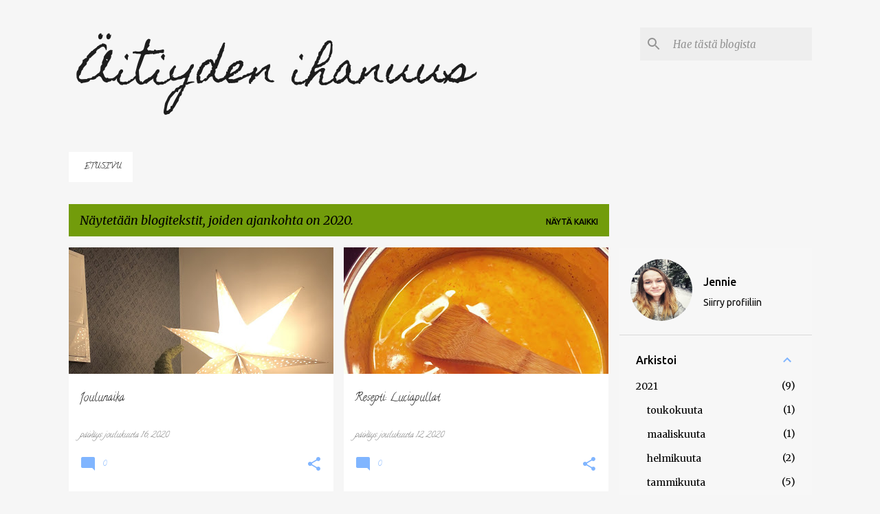

--- FILE ---
content_type: text/html; charset=UTF-8
request_url: https://aitiyden-ihanuus.blogspot.com/2020/
body_size: 37287
content:
<!DOCTYPE html>
<html dir='ltr' xmlns='http://www.w3.org/1999/xhtml' xmlns:b='http://www.google.com/2005/gml/b' xmlns:data='http://www.google.com/2005/gml/data' xmlns:expr='http://www.google.com/2005/gml/expr'>
<head>
<meta content='width=device-width, initial-scale=1' name='viewport'/>
<title>Äitiyden ihanuus</title>
<meta content='text/html; charset=UTF-8' http-equiv='Content-Type'/>
<!-- Chrome, Firefox OS and Opera -->
<meta content='#f6f6f6' name='theme-color'/>
<!-- Windows Phone -->
<meta content='#f6f6f6' name='msapplication-navbutton-color'/>
<meta content='blogger' name='generator'/>
<link href='https://aitiyden-ihanuus.blogspot.com/favicon.ico' rel='icon' type='image/x-icon'/>
<link href='https://aitiyden-ihanuus.blogspot.com/2020/' rel='canonical'/>
<link rel="alternate" type="application/atom+xml" title="Äitiyden ihanuus - Atom" href="https://aitiyden-ihanuus.blogspot.com/feeds/posts/default" />
<link rel="alternate" type="application/rss+xml" title="Äitiyden ihanuus - RSS" href="https://aitiyden-ihanuus.blogspot.com/feeds/posts/default?alt=rss" />
<link rel="service.post" type="application/atom+xml" title="Äitiyden ihanuus - Atom" href="https://www.blogger.com/feeds/7173212485170562200/posts/default" />
<!--Can't find substitution for tag [blog.ieCssRetrofitLinks]-->
<meta content='https://aitiyden-ihanuus.blogspot.com/2020/' property='og:url'/>
<meta content='Äitiyden ihanuus' property='og:title'/>
<meta content='' property='og:description'/>
<meta content='https://blogger.googleusercontent.com/img/b/R29vZ2xl/AVvXsEjMyUPQYFU3urU_hDpyG9muOmh13L4Wqr30kK4-9kkG7S62M54LB4anTAPxXMUK6fViCEk2oqTfBBvj3eXG14YfJIZLpsnat5kow4t7LNt-2YDpHHNdo110JKaUG8LA1xg8CjGxtqqeZ9GV/w1200-h630-p-k-no-nu/72175C7C-76AC-4F42-B35E-329EB91F71EA.jpeg' property='og:image'/>
<meta content='https://blogger.googleusercontent.com/img/b/R29vZ2xl/AVvXsEhWB7GLYVtB4Je4S9DLNUcO1fjfUwBoA-Fo3s08vI7GF-fYm1EwEIpUM5-T0WmEtxqbNG0RYobdDEKT6y2zQ_REdW6iirIsv0S8FVflsB9Ar4I_ZyL5ZYha-TL06yhXxWWuYY5PjRo0l11-/w1200-h630-p-k-no-nu/94A708D7-954E-4AEA-BA8C-4E13C76A44A7.jpeg' property='og:image'/>
<meta content='https://blogger.googleusercontent.com/img/b/R29vZ2xl/AVvXsEgAYJDt9A-f2lV0jHb7QTsDjrNWq7WSdJPXCWDvLD7ur7CR-zhuJUNPGx9duJs-2X31NfbaD7oHb9jqniIoSDDuY5JbP89eWLw1zCEiD04UMXJwJ1_2WkaVXKHLv5BU4uS41CW06_UJ7MIA/w1200-h630-p-k-no-nu/8B44A8A9-0707-453E-8801-E141034E2F0D.jpeg' property='og:image'/>
<meta content='https://blogger.googleusercontent.com/img/b/R29vZ2xl/AVvXsEhytacoeQf1oV9NS5wc65zwUBvoUVNPdgZkCjq0ultvkL8M1uwK3AQstm2tL1Z5GW01rDtEE3k3pEIMF7Zq6G4qPzHFmCQ30dNKk4l9Y0Ist1FABn6WHQUbAuai0XcKjwXaetKhRT3tPEEp/w1200-h630-p-k-no-nu/C062B420-2926-42E6-84CB-E2A616452A42.jpeg' property='og:image'/>
<meta content='https://blogger.googleusercontent.com/img/b/R29vZ2xl/AVvXsEhCb1rRD3t1jFJT4kwWn0WdWv5eOcmrviVm2OQwAEM3Yhr90DDROOwx5IiqOenbU0cQvyquqvYx4k8T0xSmomS1-2Q-8Ek1l65ivaQBgV4253og8OoUHJsgbCu4NrfyCEWr0kNVeVklYkOh/w1200-h630-p-k-no-nu/20F1AAC4-A3C4-4DA9-B57D-C08EFE0A1EAA.jpeg' property='og:image'/>
<meta content='https://blogger.googleusercontent.com/img/b/R29vZ2xl/AVvXsEihoI0nEF7_b2KhYwFsAmnNR4N8HKxCiMJWGoU7bB1I495FgOF0b6MobgmpS8YFXASJxuzWbN1juzsvHMCB-Y8NgsOyup4rlWA7xxqas6GhGMbaIzhJArDl68hf6Qdj71nLIfC9V0kLtZQn/w1200-h630-p-k-no-nu/85E34D2B-40D8-407F-9F96-58C579663365.jpeg' property='og:image'/>
<meta content='https://blogger.googleusercontent.com/img/b/R29vZ2xl/AVvXsEguxwx-rhX6PZZRdaK3C1deCWOLahHQldYosDUSAPKGkwsxf17usOsEYuVSLFrZ7I2R2lm8nlafPefUC4pIoOCMBKax3f5W9lnRZBr-XXcsTyoelFM-zYMaEPs_FZCSXWu7ul7EY3m12kpD/w1200-h630-p-k-no-nu/C2377A55-8C6F-429B-AFB5-FDC77C8A3294.jpeg' property='og:image'/>
<meta content='https://blogger.googleusercontent.com/img/b/R29vZ2xl/AVvXsEgnvTQHZ57_OqEns1SkpyFl4FW7Nl7eFoTEXHhCPzrpfAxlI_nJTiHo3Z73GyKcapWvk06fDVY1ipdV7JnX2F6DDvvicvA_1E6ynh8rIlL346FE0IFHzB-olocBJYfBkRB1UG0h0krN-NyY/w1200-h630-p-k-no-nu/442563FB-AB33-4E4C-BABE-320BCBB4456D.jpeg' property='og:image'/>
<meta content='https://blogger.googleusercontent.com/img/b/R29vZ2xl/AVvXsEgrF-ij1aYi6k5J0TWx9-fVXPLr5GfdIeqPngmlON1ivRYGqtDhV_5izChqwhqHEd3KZeD8m3LERDdHP1cNa6OfuKfIcbNSRYxBXldOZNaF1FWKPcnYn6c_wsBHHzwtnmJzPM8DrPpNsxoG/w1200-h630-p-k-no-nu/350002F2-8A0E-45CE-81AA-EEF47C2A33BB.jpeg' property='og:image'/>
<meta content='https://blogger.googleusercontent.com/img/b/R29vZ2xl/AVvXsEgIeuLwOjmjVOj1S00Tyfg6iH9j2n4jjHwdxu70sZtEYX8xqr0bo8Pg_Fn8VJTDd18qAikNxQgUs-umN4KwsR4D8Aiwaf0aIScBhjzKyJjPVNdV8QMOAVEOC4DiaHgMylhiDZeIsLzAckno/w1200-h630-p-k-no-nu/6CAF3517-A80B-4D48-A182-051ABF2E7C5E.jpeg' property='og:image'/>
<meta content='https://blogger.googleusercontent.com/img/b/R29vZ2xl/AVvXsEgUxQYnm0VoacR3GhLvRmMUeoJJvrlsSCobC7zAwwCkzNf6Dd7sqXM677CyHni75C950uuGG8hypMMnUoaBFj8FtisFsD-fRbJqdtVwY0qFCoVCMuXXKg4daQ6q0CDTS8KajcNINAX1-Q-i/w1200-h630-p-k-no-nu/0F5F3095-B475-407B-9CD7-2A15FF0D8FEC.jpeg' property='og:image'/>
<meta content='https://blogger.googleusercontent.com/img/b/R29vZ2xl/AVvXsEhoDI3V7DQLjLs3GrJQ22qLovQ2gCSQz8bhPhAgJHKKFqabBoJr0OqPV5AGtOUJa3LR9wCbtJ3NtMee9ruRLDk6UiZzqljTYu6V1zwAhuHj8PBhS9c0wlJ9aoQZfCOj0Jcbntn9iZIZ2-Gt/w1200-h630-p-k-no-nu/CF1D9A69-96CE-4FAE-B77B-235BB83EAF77.jpeg' property='og:image'/>
<meta content='https://blogger.googleusercontent.com/img/b/R29vZ2xl/AVvXsEhGsYAU7F8fcUAi94nOU_dttPsmIUXSUvDzXwwh_SFn_Yv2OGPbYfg8eT6uaBKvj4KKboU1Y3RpnMOkuh2TStUAnewnEFVih67FbyNuJUylU2gWd3-5SAuHPgrVSxR_gZLbrdwyfUe3nQqa/w1200-h630-p-k-no-nu/DCFB551A-6EC3-4A42-964E-ECB62397692B.jpeg' property='og:image'/>
<meta content='https://blogger.googleusercontent.com/img/b/R29vZ2xl/AVvXsEitbA6Cq7WojXcaK2UhJtcJV42pbZ2W2JnslEvnl2VfctGaS4ngqgyDLpnBoIkc-_hvtpd6vXevrbYOoRLtzjJK6hssnNAqEMBlCvJyC8FwkeU0Zh3Nng4p20st-Ayeru1FPJ_-6sWpoahn/w1200-h630-p-k-no-nu/5B851511-25B3-4250-B99E-55DF1E663503.jpeg' property='og:image'/>
<meta content='https://blogger.googleusercontent.com/img/b/R29vZ2xl/AVvXsEgmCDxobE0c-ji4fdXZogNTFIkv3NeYZHUQwLgqb3mJFv5fuby1sf3pkuiqtCQyLkwCrGvt_KHsPw0K4MKmv0JYnFGF7pThIDZUhC5TIrqVnjDKJc5zA8ZqtTId8aiY4KxnG-b9O8VgAg4r/w1200-h630-p-k-no-nu/2EF4B206-3876-4E89-A24F-F93A78979878.jpeg' property='og:image'/>
<meta content='https://blogger.googleusercontent.com/img/b/R29vZ2xl/AVvXsEiE8_m7NtX53AWB5AWdozqkqijLcunDRulD73icD-vYIR3D5plCEV0RaybM1zmcNwV6g_MGKuQwRsEpFfXNOUADvaeG2wMrzO4GsDcMomX0EUwKQl_yI0xzwPXz3pzA2esr_evDuvgg5uc-/w1200-h630-p-k-no-nu/6F97E4FA-BA0E-4732-A073-669C8052F8CA.jpeg' property='og:image'/>
<meta content='https://blogger.googleusercontent.com/img/b/R29vZ2xl/AVvXsEiHhb5mKuYF4BQqsKncpWbZ7QqwMPQeqSRYEUNUc0y-whAZX2BGO4zQCawNhCcd7ayBG_M6zzVfCXZWmCbWpt-Rzrg8TIB6rD8NLVRPWsrm531HMe_I_o-yunNevsMGvstxoyr5qHXeK_zP/w1200-h630-p-k-no-nu/5160C1DB-AB80-4637-9D71-C250FE2557B6.jpeg' property='og:image'/>
<meta content='https://blogger.googleusercontent.com/img/b/R29vZ2xl/AVvXsEhlTZTolYyTG0P2jHbIRH1kqLhn_BnBQjkhXtZuOI8jgyU2OwKCKBXSlwnf_89tgXzigmGYkHKEsWljWMJ9NHT18-NIyAoP-QjtGUlmHEUpw7rjvE-ubAlMFqa-Pn8LtGzgin0ZCMea78di/w1200-h630-p-k-no-nu/18A11D92-784E-42A2-880A-FEFBAB321AB2.jpeg' property='og:image'/>
<meta content='https://blogger.googleusercontent.com/img/b/R29vZ2xl/AVvXsEiQmsTinSegCSKSzgpJNUqPy6IZLI2qwm8vDlP0bR5tx0a_9saRXV5jXvr1GHo6eUJYEpS8boX94WlSLunM1BcFDGa08kQxymk9OlvN0I-24oaoolnIIT3ahBBw1kDkF5AxJs7prvHc_dn_/w1200-h630-p-k-no-nu/FFF63BDC-55FC-46ED-9531-5C6517E50DAE.jpeg' property='og:image'/>
<meta content='https://blogger.googleusercontent.com/img/b/R29vZ2xl/AVvXsEjpxZNV2-jghyFxJT-FCr_FzMoyfaViKebHjWoMrcKgO1CykoO_6rApS5f4a4mD-64Zrs4z3t_k08lwo86_vvB3CM2WqF3zZ3bL_Cn9LFLGa0vnLXPgHHVtdJ2KrS22EuEDtbV12EsfA-KV/w1200-h630-p-k-no-nu/5E23A1F3-D92C-4430-9A64-C98386526B3A.jpeg' property='og:image'/>
<style type='text/css'>@font-face{font-family:'Calligraffitti';font-style:normal;font-weight:400;font-display:swap;src:url(//fonts.gstatic.com/s/calligraffitti/v20/46k2lbT3XjDVqJw3DCmCFjE0vkFeOZdjppN_.woff2)format('woff2');unicode-range:U+0000-00FF,U+0131,U+0152-0153,U+02BB-02BC,U+02C6,U+02DA,U+02DC,U+0304,U+0308,U+0329,U+2000-206F,U+20AC,U+2122,U+2191,U+2193,U+2212,U+2215,U+FEFF,U+FFFD;}@font-face{font-family:'Homemade Apple';font-style:normal;font-weight:400;font-display:swap;src:url(//fonts.gstatic.com/s/homemadeapple/v24/Qw3EZQFXECDrI2q789EKQZJob0x6XHgOiJM6.woff2)format('woff2');unicode-range:U+0000-00FF,U+0131,U+0152-0153,U+02BB-02BC,U+02C6,U+02DA,U+02DC,U+0304,U+0308,U+0329,U+2000-206F,U+20AC,U+2122,U+2191,U+2193,U+2212,U+2215,U+FEFF,U+FFFD;}@font-face{font-family:'Lato';font-style:normal;font-weight:400;font-display:swap;src:url(//fonts.gstatic.com/s/lato/v25/S6uyw4BMUTPHjxAwXiWtFCfQ7A.woff2)format('woff2');unicode-range:U+0100-02BA,U+02BD-02C5,U+02C7-02CC,U+02CE-02D7,U+02DD-02FF,U+0304,U+0308,U+0329,U+1D00-1DBF,U+1E00-1E9F,U+1EF2-1EFF,U+2020,U+20A0-20AB,U+20AD-20C0,U+2113,U+2C60-2C7F,U+A720-A7FF;}@font-face{font-family:'Lato';font-style:normal;font-weight:400;font-display:swap;src:url(//fonts.gstatic.com/s/lato/v25/S6uyw4BMUTPHjx4wXiWtFCc.woff2)format('woff2');unicode-range:U+0000-00FF,U+0131,U+0152-0153,U+02BB-02BC,U+02C6,U+02DA,U+02DC,U+0304,U+0308,U+0329,U+2000-206F,U+20AC,U+2122,U+2191,U+2193,U+2212,U+2215,U+FEFF,U+FFFD;}@font-face{font-family:'Lato';font-style:normal;font-weight:700;font-display:swap;src:url(//fonts.gstatic.com/s/lato/v25/S6u9w4BMUTPHh6UVSwaPGQ3q5d0N7w.woff2)format('woff2');unicode-range:U+0100-02BA,U+02BD-02C5,U+02C7-02CC,U+02CE-02D7,U+02DD-02FF,U+0304,U+0308,U+0329,U+1D00-1DBF,U+1E00-1E9F,U+1EF2-1EFF,U+2020,U+20A0-20AB,U+20AD-20C0,U+2113,U+2C60-2C7F,U+A720-A7FF;}@font-face{font-family:'Lato';font-style:normal;font-weight:700;font-display:swap;src:url(//fonts.gstatic.com/s/lato/v25/S6u9w4BMUTPHh6UVSwiPGQ3q5d0.woff2)format('woff2');unicode-range:U+0000-00FF,U+0131,U+0152-0153,U+02BB-02BC,U+02C6,U+02DA,U+02DC,U+0304,U+0308,U+0329,U+2000-206F,U+20AC,U+2122,U+2191,U+2193,U+2212,U+2215,U+FEFF,U+FFFD;}@font-face{font-family:'Lato';font-style:normal;font-weight:900;font-display:swap;src:url(//fonts.gstatic.com/s/lato/v25/S6u9w4BMUTPHh50XSwaPGQ3q5d0N7w.woff2)format('woff2');unicode-range:U+0100-02BA,U+02BD-02C5,U+02C7-02CC,U+02CE-02D7,U+02DD-02FF,U+0304,U+0308,U+0329,U+1D00-1DBF,U+1E00-1E9F,U+1EF2-1EFF,U+2020,U+20A0-20AB,U+20AD-20C0,U+2113,U+2C60-2C7F,U+A720-A7FF;}@font-face{font-family:'Lato';font-style:normal;font-weight:900;font-display:swap;src:url(//fonts.gstatic.com/s/lato/v25/S6u9w4BMUTPHh50XSwiPGQ3q5d0.woff2)format('woff2');unicode-range:U+0000-00FF,U+0131,U+0152-0153,U+02BB-02BC,U+02C6,U+02DA,U+02DC,U+0304,U+0308,U+0329,U+2000-206F,U+20AC,U+2122,U+2191,U+2193,U+2212,U+2215,U+FEFF,U+FFFD;}@font-face{font-family:'Merriweather';font-style:italic;font-weight:300;font-stretch:100%;font-display:swap;src:url(//fonts.gstatic.com/s/merriweather/v33/u-4c0qyriQwlOrhSvowK_l5-eTxCVx0ZbwLvKH2Gk9hLmp0v5yA-xXPqCzLvF-adrHOg7iDTFw.woff2)format('woff2');unicode-range:U+0460-052F,U+1C80-1C8A,U+20B4,U+2DE0-2DFF,U+A640-A69F,U+FE2E-FE2F;}@font-face{font-family:'Merriweather';font-style:italic;font-weight:300;font-stretch:100%;font-display:swap;src:url(//fonts.gstatic.com/s/merriweather/v33/u-4c0qyriQwlOrhSvowK_l5-eTxCVx0ZbwLvKH2Gk9hLmp0v5yA-xXPqCzLvF--drHOg7iDTFw.woff2)format('woff2');unicode-range:U+0301,U+0400-045F,U+0490-0491,U+04B0-04B1,U+2116;}@font-face{font-family:'Merriweather';font-style:italic;font-weight:300;font-stretch:100%;font-display:swap;src:url(//fonts.gstatic.com/s/merriweather/v33/u-4c0qyriQwlOrhSvowK_l5-eTxCVx0ZbwLvKH2Gk9hLmp0v5yA-xXPqCzLvF-SdrHOg7iDTFw.woff2)format('woff2');unicode-range:U+0102-0103,U+0110-0111,U+0128-0129,U+0168-0169,U+01A0-01A1,U+01AF-01B0,U+0300-0301,U+0303-0304,U+0308-0309,U+0323,U+0329,U+1EA0-1EF9,U+20AB;}@font-face{font-family:'Merriweather';font-style:italic;font-weight:300;font-stretch:100%;font-display:swap;src:url(//fonts.gstatic.com/s/merriweather/v33/u-4c0qyriQwlOrhSvowK_l5-eTxCVx0ZbwLvKH2Gk9hLmp0v5yA-xXPqCzLvF-WdrHOg7iDTFw.woff2)format('woff2');unicode-range:U+0100-02BA,U+02BD-02C5,U+02C7-02CC,U+02CE-02D7,U+02DD-02FF,U+0304,U+0308,U+0329,U+1D00-1DBF,U+1E00-1E9F,U+1EF2-1EFF,U+2020,U+20A0-20AB,U+20AD-20C0,U+2113,U+2C60-2C7F,U+A720-A7FF;}@font-face{font-family:'Merriweather';font-style:italic;font-weight:300;font-stretch:100%;font-display:swap;src:url(//fonts.gstatic.com/s/merriweather/v33/u-4c0qyriQwlOrhSvowK_l5-eTxCVx0ZbwLvKH2Gk9hLmp0v5yA-xXPqCzLvF-udrHOg7iA.woff2)format('woff2');unicode-range:U+0000-00FF,U+0131,U+0152-0153,U+02BB-02BC,U+02C6,U+02DA,U+02DC,U+0304,U+0308,U+0329,U+2000-206F,U+20AC,U+2122,U+2191,U+2193,U+2212,U+2215,U+FEFF,U+FFFD;}@font-face{font-family:'Merriweather';font-style:italic;font-weight:400;font-stretch:100%;font-display:swap;src:url(//fonts.gstatic.com/s/merriweather/v33/u-4c0qyriQwlOrhSvowK_l5-eTxCVx0ZbwLvKH2Gk9hLmp0v5yA-xXPqCzLvF-adrHOg7iDTFw.woff2)format('woff2');unicode-range:U+0460-052F,U+1C80-1C8A,U+20B4,U+2DE0-2DFF,U+A640-A69F,U+FE2E-FE2F;}@font-face{font-family:'Merriweather';font-style:italic;font-weight:400;font-stretch:100%;font-display:swap;src:url(//fonts.gstatic.com/s/merriweather/v33/u-4c0qyriQwlOrhSvowK_l5-eTxCVx0ZbwLvKH2Gk9hLmp0v5yA-xXPqCzLvF--drHOg7iDTFw.woff2)format('woff2');unicode-range:U+0301,U+0400-045F,U+0490-0491,U+04B0-04B1,U+2116;}@font-face{font-family:'Merriweather';font-style:italic;font-weight:400;font-stretch:100%;font-display:swap;src:url(//fonts.gstatic.com/s/merriweather/v33/u-4c0qyriQwlOrhSvowK_l5-eTxCVx0ZbwLvKH2Gk9hLmp0v5yA-xXPqCzLvF-SdrHOg7iDTFw.woff2)format('woff2');unicode-range:U+0102-0103,U+0110-0111,U+0128-0129,U+0168-0169,U+01A0-01A1,U+01AF-01B0,U+0300-0301,U+0303-0304,U+0308-0309,U+0323,U+0329,U+1EA0-1EF9,U+20AB;}@font-face{font-family:'Merriweather';font-style:italic;font-weight:400;font-stretch:100%;font-display:swap;src:url(//fonts.gstatic.com/s/merriweather/v33/u-4c0qyriQwlOrhSvowK_l5-eTxCVx0ZbwLvKH2Gk9hLmp0v5yA-xXPqCzLvF-WdrHOg7iDTFw.woff2)format('woff2');unicode-range:U+0100-02BA,U+02BD-02C5,U+02C7-02CC,U+02CE-02D7,U+02DD-02FF,U+0304,U+0308,U+0329,U+1D00-1DBF,U+1E00-1E9F,U+1EF2-1EFF,U+2020,U+20A0-20AB,U+20AD-20C0,U+2113,U+2C60-2C7F,U+A720-A7FF;}@font-face{font-family:'Merriweather';font-style:italic;font-weight:400;font-stretch:100%;font-display:swap;src:url(//fonts.gstatic.com/s/merriweather/v33/u-4c0qyriQwlOrhSvowK_l5-eTxCVx0ZbwLvKH2Gk9hLmp0v5yA-xXPqCzLvF-udrHOg7iA.woff2)format('woff2');unicode-range:U+0000-00FF,U+0131,U+0152-0153,U+02BB-02BC,U+02C6,U+02DA,U+02DC,U+0304,U+0308,U+0329,U+2000-206F,U+20AC,U+2122,U+2191,U+2193,U+2212,U+2215,U+FEFF,U+FFFD;}@font-face{font-family:'Merriweather';font-style:normal;font-weight:400;font-stretch:100%;font-display:swap;src:url(//fonts.gstatic.com/s/merriweather/v33/u-4e0qyriQwlOrhSvowK_l5UcA6zuSYEqOzpPe3HOZJ5eX1WtLaQwmYiSeqnJ-mXq1Gi3iE.woff2)format('woff2');unicode-range:U+0460-052F,U+1C80-1C8A,U+20B4,U+2DE0-2DFF,U+A640-A69F,U+FE2E-FE2F;}@font-face{font-family:'Merriweather';font-style:normal;font-weight:400;font-stretch:100%;font-display:swap;src:url(//fonts.gstatic.com/s/merriweather/v33/u-4e0qyriQwlOrhSvowK_l5UcA6zuSYEqOzpPe3HOZJ5eX1WtLaQwmYiSequJ-mXq1Gi3iE.woff2)format('woff2');unicode-range:U+0301,U+0400-045F,U+0490-0491,U+04B0-04B1,U+2116;}@font-face{font-family:'Merriweather';font-style:normal;font-weight:400;font-stretch:100%;font-display:swap;src:url(//fonts.gstatic.com/s/merriweather/v33/u-4e0qyriQwlOrhSvowK_l5UcA6zuSYEqOzpPe3HOZJ5eX1WtLaQwmYiSeqlJ-mXq1Gi3iE.woff2)format('woff2');unicode-range:U+0102-0103,U+0110-0111,U+0128-0129,U+0168-0169,U+01A0-01A1,U+01AF-01B0,U+0300-0301,U+0303-0304,U+0308-0309,U+0323,U+0329,U+1EA0-1EF9,U+20AB;}@font-face{font-family:'Merriweather';font-style:normal;font-weight:400;font-stretch:100%;font-display:swap;src:url(//fonts.gstatic.com/s/merriweather/v33/u-4e0qyriQwlOrhSvowK_l5UcA6zuSYEqOzpPe3HOZJ5eX1WtLaQwmYiSeqkJ-mXq1Gi3iE.woff2)format('woff2');unicode-range:U+0100-02BA,U+02BD-02C5,U+02C7-02CC,U+02CE-02D7,U+02DD-02FF,U+0304,U+0308,U+0329,U+1D00-1DBF,U+1E00-1E9F,U+1EF2-1EFF,U+2020,U+20A0-20AB,U+20AD-20C0,U+2113,U+2C60-2C7F,U+A720-A7FF;}@font-face{font-family:'Merriweather';font-style:normal;font-weight:400;font-stretch:100%;font-display:swap;src:url(//fonts.gstatic.com/s/merriweather/v33/u-4e0qyriQwlOrhSvowK_l5UcA6zuSYEqOzpPe3HOZJ5eX1WtLaQwmYiSeqqJ-mXq1Gi.woff2)format('woff2');unicode-range:U+0000-00FF,U+0131,U+0152-0153,U+02BB-02BC,U+02C6,U+02DA,U+02DC,U+0304,U+0308,U+0329,U+2000-206F,U+20AC,U+2122,U+2191,U+2193,U+2212,U+2215,U+FEFF,U+FFFD;}@font-face{font-family:'Merriweather';font-style:normal;font-weight:700;font-stretch:100%;font-display:swap;src:url(//fonts.gstatic.com/s/merriweather/v33/u-4e0qyriQwlOrhSvowK_l5UcA6zuSYEqOzpPe3HOZJ5eX1WtLaQwmYiSeqnJ-mXq1Gi3iE.woff2)format('woff2');unicode-range:U+0460-052F,U+1C80-1C8A,U+20B4,U+2DE0-2DFF,U+A640-A69F,U+FE2E-FE2F;}@font-face{font-family:'Merriweather';font-style:normal;font-weight:700;font-stretch:100%;font-display:swap;src:url(//fonts.gstatic.com/s/merriweather/v33/u-4e0qyriQwlOrhSvowK_l5UcA6zuSYEqOzpPe3HOZJ5eX1WtLaQwmYiSequJ-mXq1Gi3iE.woff2)format('woff2');unicode-range:U+0301,U+0400-045F,U+0490-0491,U+04B0-04B1,U+2116;}@font-face{font-family:'Merriweather';font-style:normal;font-weight:700;font-stretch:100%;font-display:swap;src:url(//fonts.gstatic.com/s/merriweather/v33/u-4e0qyriQwlOrhSvowK_l5UcA6zuSYEqOzpPe3HOZJ5eX1WtLaQwmYiSeqlJ-mXq1Gi3iE.woff2)format('woff2');unicode-range:U+0102-0103,U+0110-0111,U+0128-0129,U+0168-0169,U+01A0-01A1,U+01AF-01B0,U+0300-0301,U+0303-0304,U+0308-0309,U+0323,U+0329,U+1EA0-1EF9,U+20AB;}@font-face{font-family:'Merriweather';font-style:normal;font-weight:700;font-stretch:100%;font-display:swap;src:url(//fonts.gstatic.com/s/merriweather/v33/u-4e0qyriQwlOrhSvowK_l5UcA6zuSYEqOzpPe3HOZJ5eX1WtLaQwmYiSeqkJ-mXq1Gi3iE.woff2)format('woff2');unicode-range:U+0100-02BA,U+02BD-02C5,U+02C7-02CC,U+02CE-02D7,U+02DD-02FF,U+0304,U+0308,U+0329,U+1D00-1DBF,U+1E00-1E9F,U+1EF2-1EFF,U+2020,U+20A0-20AB,U+20AD-20C0,U+2113,U+2C60-2C7F,U+A720-A7FF;}@font-face{font-family:'Merriweather';font-style:normal;font-weight:700;font-stretch:100%;font-display:swap;src:url(//fonts.gstatic.com/s/merriweather/v33/u-4e0qyriQwlOrhSvowK_l5UcA6zuSYEqOzpPe3HOZJ5eX1WtLaQwmYiSeqqJ-mXq1Gi.woff2)format('woff2');unicode-range:U+0000-00FF,U+0131,U+0152-0153,U+02BB-02BC,U+02C6,U+02DA,U+02DC,U+0304,U+0308,U+0329,U+2000-206F,U+20AC,U+2122,U+2191,U+2193,U+2212,U+2215,U+FEFF,U+FFFD;}@font-face{font-family:'Merriweather';font-style:normal;font-weight:900;font-stretch:100%;font-display:swap;src:url(//fonts.gstatic.com/s/merriweather/v33/u-4e0qyriQwlOrhSvowK_l5UcA6zuSYEqOzpPe3HOZJ5eX1WtLaQwmYiSeqnJ-mXq1Gi3iE.woff2)format('woff2');unicode-range:U+0460-052F,U+1C80-1C8A,U+20B4,U+2DE0-2DFF,U+A640-A69F,U+FE2E-FE2F;}@font-face{font-family:'Merriweather';font-style:normal;font-weight:900;font-stretch:100%;font-display:swap;src:url(//fonts.gstatic.com/s/merriweather/v33/u-4e0qyriQwlOrhSvowK_l5UcA6zuSYEqOzpPe3HOZJ5eX1WtLaQwmYiSequJ-mXq1Gi3iE.woff2)format('woff2');unicode-range:U+0301,U+0400-045F,U+0490-0491,U+04B0-04B1,U+2116;}@font-face{font-family:'Merriweather';font-style:normal;font-weight:900;font-stretch:100%;font-display:swap;src:url(//fonts.gstatic.com/s/merriweather/v33/u-4e0qyriQwlOrhSvowK_l5UcA6zuSYEqOzpPe3HOZJ5eX1WtLaQwmYiSeqlJ-mXq1Gi3iE.woff2)format('woff2');unicode-range:U+0102-0103,U+0110-0111,U+0128-0129,U+0168-0169,U+01A0-01A1,U+01AF-01B0,U+0300-0301,U+0303-0304,U+0308-0309,U+0323,U+0329,U+1EA0-1EF9,U+20AB;}@font-face{font-family:'Merriweather';font-style:normal;font-weight:900;font-stretch:100%;font-display:swap;src:url(//fonts.gstatic.com/s/merriweather/v33/u-4e0qyriQwlOrhSvowK_l5UcA6zuSYEqOzpPe3HOZJ5eX1WtLaQwmYiSeqkJ-mXq1Gi3iE.woff2)format('woff2');unicode-range:U+0100-02BA,U+02BD-02C5,U+02C7-02CC,U+02CE-02D7,U+02DD-02FF,U+0304,U+0308,U+0329,U+1D00-1DBF,U+1E00-1E9F,U+1EF2-1EFF,U+2020,U+20A0-20AB,U+20AD-20C0,U+2113,U+2C60-2C7F,U+A720-A7FF;}@font-face{font-family:'Merriweather';font-style:normal;font-weight:900;font-stretch:100%;font-display:swap;src:url(//fonts.gstatic.com/s/merriweather/v33/u-4e0qyriQwlOrhSvowK_l5UcA6zuSYEqOzpPe3HOZJ5eX1WtLaQwmYiSeqqJ-mXq1Gi.woff2)format('woff2');unicode-range:U+0000-00FF,U+0131,U+0152-0153,U+02BB-02BC,U+02C6,U+02DA,U+02DC,U+0304,U+0308,U+0329,U+2000-206F,U+20AC,U+2122,U+2191,U+2193,U+2212,U+2215,U+FEFF,U+FFFD;}@font-face{font-family:'Ubuntu';font-style:normal;font-weight:400;font-display:swap;src:url(//fonts.gstatic.com/s/ubuntu/v21/4iCs6KVjbNBYlgoKcg72nU6AF7xm.woff2)format('woff2');unicode-range:U+0460-052F,U+1C80-1C8A,U+20B4,U+2DE0-2DFF,U+A640-A69F,U+FE2E-FE2F;}@font-face{font-family:'Ubuntu';font-style:normal;font-weight:400;font-display:swap;src:url(//fonts.gstatic.com/s/ubuntu/v21/4iCs6KVjbNBYlgoKew72nU6AF7xm.woff2)format('woff2');unicode-range:U+0301,U+0400-045F,U+0490-0491,U+04B0-04B1,U+2116;}@font-face{font-family:'Ubuntu';font-style:normal;font-weight:400;font-display:swap;src:url(//fonts.gstatic.com/s/ubuntu/v21/4iCs6KVjbNBYlgoKcw72nU6AF7xm.woff2)format('woff2');unicode-range:U+1F00-1FFF;}@font-face{font-family:'Ubuntu';font-style:normal;font-weight:400;font-display:swap;src:url(//fonts.gstatic.com/s/ubuntu/v21/4iCs6KVjbNBYlgoKfA72nU6AF7xm.woff2)format('woff2');unicode-range:U+0370-0377,U+037A-037F,U+0384-038A,U+038C,U+038E-03A1,U+03A3-03FF;}@font-face{font-family:'Ubuntu';font-style:normal;font-weight:400;font-display:swap;src:url(//fonts.gstatic.com/s/ubuntu/v21/4iCs6KVjbNBYlgoKcQ72nU6AF7xm.woff2)format('woff2');unicode-range:U+0100-02BA,U+02BD-02C5,U+02C7-02CC,U+02CE-02D7,U+02DD-02FF,U+0304,U+0308,U+0329,U+1D00-1DBF,U+1E00-1E9F,U+1EF2-1EFF,U+2020,U+20A0-20AB,U+20AD-20C0,U+2113,U+2C60-2C7F,U+A720-A7FF;}@font-face{font-family:'Ubuntu';font-style:normal;font-weight:400;font-display:swap;src:url(//fonts.gstatic.com/s/ubuntu/v21/4iCs6KVjbNBYlgoKfw72nU6AFw.woff2)format('woff2');unicode-range:U+0000-00FF,U+0131,U+0152-0153,U+02BB-02BC,U+02C6,U+02DA,U+02DC,U+0304,U+0308,U+0329,U+2000-206F,U+20AC,U+2122,U+2191,U+2193,U+2212,U+2215,U+FEFF,U+FFFD;}@font-face{font-family:'Ubuntu';font-style:normal;font-weight:500;font-display:swap;src:url(//fonts.gstatic.com/s/ubuntu/v21/4iCv6KVjbNBYlgoCjC3jvWyNPYZvg7UI.woff2)format('woff2');unicode-range:U+0460-052F,U+1C80-1C8A,U+20B4,U+2DE0-2DFF,U+A640-A69F,U+FE2E-FE2F;}@font-face{font-family:'Ubuntu';font-style:normal;font-weight:500;font-display:swap;src:url(//fonts.gstatic.com/s/ubuntu/v21/4iCv6KVjbNBYlgoCjC3jtGyNPYZvg7UI.woff2)format('woff2');unicode-range:U+0301,U+0400-045F,U+0490-0491,U+04B0-04B1,U+2116;}@font-face{font-family:'Ubuntu';font-style:normal;font-weight:500;font-display:swap;src:url(//fonts.gstatic.com/s/ubuntu/v21/4iCv6KVjbNBYlgoCjC3jvGyNPYZvg7UI.woff2)format('woff2');unicode-range:U+1F00-1FFF;}@font-face{font-family:'Ubuntu';font-style:normal;font-weight:500;font-display:swap;src:url(//fonts.gstatic.com/s/ubuntu/v21/4iCv6KVjbNBYlgoCjC3js2yNPYZvg7UI.woff2)format('woff2');unicode-range:U+0370-0377,U+037A-037F,U+0384-038A,U+038C,U+038E-03A1,U+03A3-03FF;}@font-face{font-family:'Ubuntu';font-style:normal;font-weight:500;font-display:swap;src:url(//fonts.gstatic.com/s/ubuntu/v21/4iCv6KVjbNBYlgoCjC3jvmyNPYZvg7UI.woff2)format('woff2');unicode-range:U+0100-02BA,U+02BD-02C5,U+02C7-02CC,U+02CE-02D7,U+02DD-02FF,U+0304,U+0308,U+0329,U+1D00-1DBF,U+1E00-1E9F,U+1EF2-1EFF,U+2020,U+20A0-20AB,U+20AD-20C0,U+2113,U+2C60-2C7F,U+A720-A7FF;}@font-face{font-family:'Ubuntu';font-style:normal;font-weight:500;font-display:swap;src:url(//fonts.gstatic.com/s/ubuntu/v21/4iCv6KVjbNBYlgoCjC3jsGyNPYZvgw.woff2)format('woff2');unicode-range:U+0000-00FF,U+0131,U+0152-0153,U+02BB-02BC,U+02C6,U+02DA,U+02DC,U+0304,U+0308,U+0329,U+2000-206F,U+20AC,U+2122,U+2191,U+2193,U+2212,U+2215,U+FEFF,U+FFFD;}@font-face{font-family:'Ubuntu';font-style:normal;font-weight:700;font-display:swap;src:url(//fonts.gstatic.com/s/ubuntu/v21/4iCv6KVjbNBYlgoCxCvjvWyNPYZvg7UI.woff2)format('woff2');unicode-range:U+0460-052F,U+1C80-1C8A,U+20B4,U+2DE0-2DFF,U+A640-A69F,U+FE2E-FE2F;}@font-face{font-family:'Ubuntu';font-style:normal;font-weight:700;font-display:swap;src:url(//fonts.gstatic.com/s/ubuntu/v21/4iCv6KVjbNBYlgoCxCvjtGyNPYZvg7UI.woff2)format('woff2');unicode-range:U+0301,U+0400-045F,U+0490-0491,U+04B0-04B1,U+2116;}@font-face{font-family:'Ubuntu';font-style:normal;font-weight:700;font-display:swap;src:url(//fonts.gstatic.com/s/ubuntu/v21/4iCv6KVjbNBYlgoCxCvjvGyNPYZvg7UI.woff2)format('woff2');unicode-range:U+1F00-1FFF;}@font-face{font-family:'Ubuntu';font-style:normal;font-weight:700;font-display:swap;src:url(//fonts.gstatic.com/s/ubuntu/v21/4iCv6KVjbNBYlgoCxCvjs2yNPYZvg7UI.woff2)format('woff2');unicode-range:U+0370-0377,U+037A-037F,U+0384-038A,U+038C,U+038E-03A1,U+03A3-03FF;}@font-face{font-family:'Ubuntu';font-style:normal;font-weight:700;font-display:swap;src:url(//fonts.gstatic.com/s/ubuntu/v21/4iCv6KVjbNBYlgoCxCvjvmyNPYZvg7UI.woff2)format('woff2');unicode-range:U+0100-02BA,U+02BD-02C5,U+02C7-02CC,U+02CE-02D7,U+02DD-02FF,U+0304,U+0308,U+0329,U+1D00-1DBF,U+1E00-1E9F,U+1EF2-1EFF,U+2020,U+20A0-20AB,U+20AD-20C0,U+2113,U+2C60-2C7F,U+A720-A7FF;}@font-face{font-family:'Ubuntu';font-style:normal;font-weight:700;font-display:swap;src:url(//fonts.gstatic.com/s/ubuntu/v21/4iCv6KVjbNBYlgoCxCvjsGyNPYZvgw.woff2)format('woff2');unicode-range:U+0000-00FF,U+0131,U+0152-0153,U+02BB-02BC,U+02C6,U+02DA,U+02DC,U+0304,U+0308,U+0329,U+2000-206F,U+20AC,U+2122,U+2191,U+2193,U+2212,U+2215,U+FEFF,U+FFFD;}</style>
<style id='page-skin-1' type='text/css'><!--
/*! normalize.css v3.0.1 | MIT License | git.io/normalize */html{font-family:sans-serif;-ms-text-size-adjust:100%;-webkit-text-size-adjust:100%}body{margin:0}article,aside,details,figcaption,figure,footer,header,hgroup,main,nav,section,summary{display:block}audio,canvas,progress,video{display:inline-block;vertical-align:baseline}audio:not([controls]){display:none;height:0}[hidden],template{display:none}a{background:transparent}a:active,a:hover{outline:0}abbr[title]{border-bottom:1px dotted}b,strong{font-weight:bold}dfn{font-style:italic}h1{font-size:2em;margin:.67em 0}mark{background:#ff0;color:#000}small{font-size:80%}sub,sup{font-size:75%;line-height:0;position:relative;vertical-align:baseline}sup{top:-0.5em}sub{bottom:-0.25em}img{border:0}svg:not(:root){overflow:hidden}figure{margin:1em 40px}hr{-moz-box-sizing:content-box;box-sizing:content-box;height:0}pre{overflow:auto}code,kbd,pre,samp{font-family:monospace,monospace;font-size:1em}button,input,optgroup,select,textarea{color:inherit;font:inherit;margin:0}button{overflow:visible}button,select{text-transform:none}button,html input[type="button"],input[type="reset"],input[type="submit"]{-webkit-appearance:button;cursor:pointer}button[disabled],html input[disabled]{cursor:default}button::-moz-focus-inner,input::-moz-focus-inner{border:0;padding:0}input{line-height:normal}input[type="checkbox"],input[type="radio"]{box-sizing:border-box;padding:0}input[type="number"]::-webkit-inner-spin-button,input[type="number"]::-webkit-outer-spin-button{height:auto}input[type="search"]{-webkit-appearance:textfield;-moz-box-sizing:content-box;-webkit-box-sizing:content-box;box-sizing:content-box}input[type="search"]::-webkit-search-cancel-button,input[type="search"]::-webkit-search-decoration{-webkit-appearance:none}fieldset{border:1px solid #c0c0c0;margin:0 2px;padding:.35em .625em .75em}legend{border:0;padding:0}textarea{overflow:auto}optgroup{font-weight:bold}table{border-collapse:collapse;border-spacing:0}td,th{padding:0}
/*!************************************************
* Blogger Template Style
* Name: Emporio
**************************************************/
body{
overflow-wrap:break-word;
word-break:break-word;
word-wrap:break-word
}
.hidden{
display:none
}
.invisible{
visibility:hidden
}
.container::after,.float-container::after{
clear:both;
content:'';
display:table
}
.clearboth{
clear:both
}
#comments .comment .comment-actions,.subscribe-popup .FollowByEmail .follow-by-email-submit{
background:0 0;
border:0;
box-shadow:none;
color:#80b5ff;
cursor:pointer;
font-size:14px;
font-weight:700;
outline:0;
text-decoration:none;
text-transform:uppercase;
width:auto
}
.dim-overlay{
background-color:rgba(0,0,0,.54);
height:100vh;
left:0;
position:fixed;
top:0;
width:100%
}
#sharing-dim-overlay{
background-color:transparent
}
input::-ms-clear{
display:none
}
.blogger-logo,.svg-icon-24.blogger-logo{
fill:#ff9800;
opacity:1
}
.skip-navigation{
background-color:#fff;
box-sizing:border-box;
color:#000;
display:block;
height:0;
left:0;
line-height:50px;
overflow:hidden;
padding-top:0;
position:fixed;
text-align:center;
top:0;
-webkit-transition:box-shadow .3s,height .3s,padding-top .3s;
transition:box-shadow .3s,height .3s,padding-top .3s;
width:100%;
z-index:900
}
.skip-navigation:focus{
box-shadow:0 4px 5px 0 rgba(0,0,0,.14),0 1px 10px 0 rgba(0,0,0,.12),0 2px 4px -1px rgba(0,0,0,.2);
height:50px
}
#main{
outline:0
}
.main-heading{
position:absolute;
clip:rect(1px,1px,1px,1px);
padding:0;
border:0;
height:1px;
width:1px;
overflow:hidden
}
.Attribution{
margin-top:1em;
text-align:center
}
.Attribution .blogger img,.Attribution .blogger svg{
vertical-align:bottom
}
.Attribution .blogger img{
margin-right:.5em
}
.Attribution div{
line-height:24px;
margin-top:.5em
}
.Attribution .copyright,.Attribution .image-attribution{
font-size:.7em;
margin-top:1.5em
}
.BLOG_mobile_video_class{
display:none
}
.bg-photo{
background-attachment:scroll!important
}
body .CSS_LIGHTBOX{
z-index:900
}
.extendable .show-less,.extendable .show-more{
border-color:#80b5ff;
color:#80b5ff;
margin-top:8px
}
.extendable .show-less.hidden,.extendable .show-more.hidden{
display:none
}
.inline-ad{
display:none;
max-width:100%;
overflow:hidden
}
.adsbygoogle{
display:block
}
#cookieChoiceInfo{
bottom:0;
top:auto
}
iframe.b-hbp-video{
border:0
}
.post-body img{
max-width:100%
}
.post-body iframe{
max-width:100%
}
.post-body a[imageanchor="1"]{
display:inline-block
}
.byline{
margin-right:1em
}
.byline:last-child{
margin-right:0
}
.link-copied-dialog{
max-width:520px;
outline:0
}
.link-copied-dialog .modal-dialog-buttons{
margin-top:8px
}
.link-copied-dialog .goog-buttonset-default{
background:0 0;
border:0
}
.link-copied-dialog .goog-buttonset-default:focus{
outline:0
}
.paging-control-container{
margin-bottom:16px
}
.paging-control-container .paging-control{
display:inline-block
}
.paging-control-container .comment-range-text::after,.paging-control-container .paging-control{
color:#80b5ff
}
.paging-control-container .comment-range-text,.paging-control-container .paging-control{
margin-right:8px
}
.paging-control-container .comment-range-text::after,.paging-control-container .paging-control::after{
content:'\00B7';
cursor:default;
padding-left:8px;
pointer-events:none
}
.paging-control-container .comment-range-text:last-child::after,.paging-control-container .paging-control:last-child::after{
content:none
}
.byline.reactions iframe{
height:20px
}
.b-notification{
color:#000;
background-color:#fff;
border-bottom:solid 1px #000;
box-sizing:border-box;
padding:16px 32px;
text-align:center
}
.b-notification.visible{
-webkit-transition:margin-top .3s cubic-bezier(.4,0,.2,1);
transition:margin-top .3s cubic-bezier(.4,0,.2,1)
}
.b-notification.invisible{
position:absolute
}
.b-notification-close{
position:absolute;
right:8px;
top:8px
}
.no-posts-message{
line-height:40px;
text-align:center
}
@media screen and (max-width:745px){
body.item-view .post-body a[imageanchor="1"][style*="float: left;"],body.item-view .post-body a[imageanchor="1"][style*="float: right;"]{
float:none!important;
clear:none!important
}
body.item-view .post-body a[imageanchor="1"] img{
display:block;
height:auto;
margin:0 auto
}
body.item-view .post-body>.separator:first-child>a[imageanchor="1"]:first-child{
margin-top:20px
}
.post-body a[imageanchor]{
display:block
}
body.item-view .post-body a[imageanchor="1"]{
margin-left:0!important;
margin-right:0!important
}
body.item-view .post-body a[imageanchor="1"]+a[imageanchor="1"]{
margin-top:16px
}
}
.item-control{
display:none
}
#comments{
border-top:1px dashed rgba(0,0,0,.54);
margin-top:20px;
padding:20px
}
#comments .comment-thread ol{
margin:0;
padding-left:0;
padding-left:0
}
#comments .comment .comment-replybox-single,#comments .comment-thread .comment-replies{
margin-left:60px
}
#comments .comment-thread .thread-count{
display:none
}
#comments .comment{
list-style-type:none;
padding:0 0 30px;
position:relative
}
#comments .comment .comment{
padding-bottom:8px
}
.comment .avatar-image-container{
position:absolute
}
.comment .avatar-image-container img{
border-radius:50%
}
.avatar-image-container svg,.comment .avatar-image-container .avatar-icon{
border-radius:50%;
border:solid 1px #80b5ff;
box-sizing:border-box;
fill:#80b5ff;
height:35px;
margin:0;
padding:7px;
width:35px
}
.comment .comment-block{
margin-top:10px;
margin-left:60px;
padding-bottom:0
}
#comments .comment-author-header-wrapper{
margin-left:40px
}
#comments .comment .thread-expanded .comment-block{
padding-bottom:20px
}
#comments .comment .comment-header .user,#comments .comment .comment-header .user a{
color:#1f1f1f;
font-style:normal;
font-weight:700
}
#comments .comment .comment-actions{
bottom:0;
margin-bottom:15px;
position:absolute
}
#comments .comment .comment-actions>*{
margin-right:8px
}
#comments .comment .comment-header .datetime{
bottom:0;
color:rgba(31,31,31,.54);
display:inline-block;
font-size:13px;
font-style:italic;
margin-left:8px
}
#comments .comment .comment-footer .comment-timestamp a,#comments .comment .comment-header .datetime a{
color:rgba(31,31,31,.54)
}
#comments .comment .comment-content,.comment .comment-body{
margin-top:12px;
word-break:break-word
}
.comment-body{
margin-bottom:12px
}
#comments.embed[data-num-comments="0"]{
border:0;
margin-top:0;
padding-top:0
}
#comments.embed[data-num-comments="0"] #comment-post-message,#comments.embed[data-num-comments="0"] div.comment-form>p,#comments.embed[data-num-comments="0"] p.comment-footer{
display:none
}
#comment-editor-src{
display:none
}
.comments .comments-content .loadmore.loaded{
max-height:0;
opacity:0;
overflow:hidden
}
.extendable .remaining-items{
height:0;
overflow:hidden;
-webkit-transition:height .3s cubic-bezier(.4,0,.2,1);
transition:height .3s cubic-bezier(.4,0,.2,1)
}
.extendable .remaining-items.expanded{
height:auto
}
.svg-icon-24,.svg-icon-24-button{
cursor:pointer;
height:24px;
width:24px;
min-width:24px
}
.touch-icon{
margin:-12px;
padding:12px
}
.touch-icon:active,.touch-icon:focus{
background-color:rgba(153,153,153,.4);
border-radius:50%
}
svg:not(:root).touch-icon{
overflow:visible
}
html[dir=rtl] .rtl-reversible-icon{
-webkit-transform:scaleX(-1);
-ms-transform:scaleX(-1);
transform:scaleX(-1)
}
.svg-icon-24-button,.touch-icon-button{
background:0 0;
border:0;
margin:0;
outline:0;
padding:0
}
.touch-icon-button .touch-icon:active,.touch-icon-button .touch-icon:focus{
background-color:transparent
}
.touch-icon-button:active .touch-icon,.touch-icon-button:focus .touch-icon{
background-color:rgba(153,153,153,.4);
border-radius:50%
}
.Profile .default-avatar-wrapper .avatar-icon{
border-radius:50%;
border:solid 1px #80b5ff;
box-sizing:border-box;
fill:#80b5ff;
margin:0
}
.Profile .individual .default-avatar-wrapper .avatar-icon{
padding:25px
}
.Profile .individual .avatar-icon,.Profile .individual .profile-img{
height:90px;
width:90px
}
.Profile .team .default-avatar-wrapper .avatar-icon{
padding:8px
}
.Profile .team .avatar-icon,.Profile .team .default-avatar-wrapper,.Profile .team .profile-img{
height:40px;
width:40px
}
.snippet-container{
margin:0;
position:relative;
overflow:hidden
}
.snippet-fade{
bottom:0;
box-sizing:border-box;
position:absolute;
width:96px
}
.snippet-fade{
right:0
}
.snippet-fade:after{
content:'\2026'
}
.snippet-fade:after{
float:right
}
.centered-top-container.sticky{
left:0;
position:fixed;
right:0;
top:0;
width:auto;
z-index:8;
-webkit-transition-property:opacity,-webkit-transform;
transition-property:opacity,-webkit-transform;
transition-property:transform,opacity;
transition-property:transform,opacity,-webkit-transform;
-webkit-transition-duration:.2s;
transition-duration:.2s;
-webkit-transition-timing-function:cubic-bezier(.4,0,.2,1);
transition-timing-function:cubic-bezier(.4,0,.2,1)
}
.centered-top-placeholder{
display:none
}
.collapsed-header .centered-top-placeholder{
display:block
}
.centered-top-container .Header .replaced h1,.centered-top-placeholder .Header .replaced h1{
display:none
}
.centered-top-container.sticky .Header .replaced h1{
display:block
}
.centered-top-container.sticky .Header .header-widget{
background:0 0
}
.centered-top-container.sticky .Header .header-image-wrapper{
display:none
}
.centered-top-container img,.centered-top-placeholder img{
max-width:100%
}
.collapsible{
-webkit-transition:height .3s cubic-bezier(.4,0,.2,1);
transition:height .3s cubic-bezier(.4,0,.2,1)
}
.collapsible,.collapsible>summary{
display:block;
overflow:hidden
}
.collapsible>:not(summary){
display:none
}
.collapsible[open]>:not(summary){
display:block
}
.collapsible:focus,.collapsible>summary:focus{
outline:0
}
.collapsible>summary{
cursor:pointer;
display:block;
padding:0
}
.collapsible:focus>summary,.collapsible>summary:focus{
background-color:transparent
}
.collapsible>summary::-webkit-details-marker{
display:none
}
.collapsible-title{
-webkit-box-align:center;
-webkit-align-items:center;
-ms-flex-align:center;
align-items:center;
display:-webkit-box;
display:-webkit-flex;
display:-ms-flexbox;
display:flex
}
.collapsible-title .title{
-webkit-box-flex:1;
-webkit-flex:1 1 auto;
-ms-flex:1 1 auto;
flex:1 1 auto;
-webkit-box-ordinal-group:1;
-webkit-order:0;
-ms-flex-order:0;
order:0;
overflow:hidden;
text-overflow:ellipsis;
white-space:nowrap
}
.collapsible-title .chevron-down,.collapsible[open] .collapsible-title .chevron-up{
display:block
}
.collapsible-title .chevron-up,.collapsible[open] .collapsible-title .chevron-down{
display:none
}
.flat-button{
cursor:pointer;
display:inline-block;
font-weight:700;
text-transform:uppercase;
border-radius:2px;
padding:8px;
margin:-8px
}
.flat-icon-button{
background:0 0;
border:0;
margin:0;
outline:0;
padding:0;
margin:-12px;
padding:12px;
cursor:pointer;
box-sizing:content-box;
display:inline-block;
line-height:0
}
.flat-icon-button,.flat-icon-button .splash-wrapper{
border-radius:50%
}
.flat-icon-button .splash.animate{
-webkit-animation-duration:.3s;
animation-duration:.3s
}
body#layout .bg-photo,body#layout .bg-photo-overlay{
display:none
}
body#layout .page_body{
padding:0;
position:relative;
top:0
}
body#layout .page{
display:inline-block;
left:inherit;
position:relative;
vertical-align:top;
width:540px
}
body#layout .centered{
max-width:954px
}
body#layout .navigation{
display:none
}
body#layout .sidebar-container{
display:inline-block;
width:40%
}
body#layout .hamburger-menu,body#layout .search{
display:none
}
.overflowable-container{
max-height:44px;
overflow:hidden;
position:relative
}
.overflow-button{
cursor:pointer
}
#overflowable-dim-overlay{
background:0 0
}
.overflow-popup{
box-shadow:0 2px 2px 0 rgba(0,0,0,.14),0 3px 1px -2px rgba(0,0,0,.2),0 1px 5px 0 rgba(0,0,0,.12);
background-color:#ffffff;
left:0;
max-width:calc(100% - 32px);
position:absolute;
top:0;
visibility:hidden;
z-index:101
}
.overflow-popup ul{
list-style:none
}
.overflow-popup .tabs li,.overflow-popup li{
display:block;
height:auto
}
.overflow-popup .tabs li{
padding-left:0;
padding-right:0
}
.overflow-button.hidden,.overflow-popup .tabs li.hidden,.overflow-popup li.hidden{
display:none
}
.widget.Sharing .sharing-button{
display:none
}
.widget.Sharing .sharing-buttons li{
padding:0
}
.widget.Sharing .sharing-buttons li span{
display:none
}
.post-share-buttons{
position:relative
}
.centered-bottom .share-buttons .svg-icon-24,.share-buttons .svg-icon-24{
fill:#000000
}
.sharing-open.touch-icon-button:active .touch-icon,.sharing-open.touch-icon-button:focus .touch-icon{
background-color:transparent
}
.share-buttons{
background-color:#ffffff;
border-radius:2px;
box-shadow:0 2px 2px 0 rgba(0,0,0,.14),0 3px 1px -2px rgba(0,0,0,.2),0 1px 5px 0 rgba(0,0,0,.12);
color:#000000;
list-style:none;
margin:0;
padding:8px 0;
position:absolute;
top:-11px;
min-width:200px;
z-index:101
}
.share-buttons.hidden{
display:none
}
.sharing-button{
background:0 0;
border:0;
margin:0;
outline:0;
padding:0;
cursor:pointer
}
.share-buttons li{
margin:0;
height:48px
}
.share-buttons li:last-child{
margin-bottom:0
}
.share-buttons li .sharing-platform-button{
box-sizing:border-box;
cursor:pointer;
display:block;
height:100%;
margin-bottom:0;
padding:0 16px;
position:relative;
width:100%
}
.share-buttons li .sharing-platform-button:focus,.share-buttons li .sharing-platform-button:hover{
background-color:rgba(128,128,128,.1);
outline:0
}
.share-buttons li svg[class*=" sharing-"],.share-buttons li svg[class^=sharing-]{
position:absolute;
top:10px
}
.share-buttons li span.sharing-platform-button{
position:relative;
top:0
}
.share-buttons li .platform-sharing-text{
display:block;
font-size:16px;
line-height:48px;
white-space:nowrap
}
.share-buttons li .platform-sharing-text{
margin-left:56px
}
.sidebar-container{
background-color:#f7f7f7;
max-width:280px;
overflow-y:auto;
-webkit-transition-property:-webkit-transform;
transition-property:-webkit-transform;
transition-property:transform;
transition-property:transform,-webkit-transform;
-webkit-transition-duration:.3s;
transition-duration:.3s;
-webkit-transition-timing-function:cubic-bezier(0,0,.2,1);
transition-timing-function:cubic-bezier(0,0,.2,1);
width:280px;
z-index:101;
-webkit-overflow-scrolling:touch
}
.sidebar-container .navigation{
line-height:0;
padding:16px
}
.sidebar-container .sidebar-back{
cursor:pointer
}
.sidebar-container .widget{
background:0 0;
margin:0 16px;
padding:16px 0
}
.sidebar-container .widget .title{
color:#000000;
margin:0
}
.sidebar-container .widget ul{
list-style:none;
margin:0;
padding:0
}
.sidebar-container .widget ul ul{
margin-left:1em
}
.sidebar-container .widget li{
font-size:16px;
line-height:normal
}
.sidebar-container .widget+.widget{
border-top:1px solid rgba(0, 0, 0, 0.12)
}
.BlogArchive li{
margin:16px 0
}
.BlogArchive li:last-child{
margin-bottom:0
}
.Label li a{
display:inline-block
}
.BlogArchive .post-count,.Label .label-count{
float:right;
margin-left:.25em
}
.BlogArchive .post-count::before,.Label .label-count::before{
content:'('
}
.BlogArchive .post-count::after,.Label .label-count::after{
content:')'
}
.widget.Translate .skiptranslate>div{
display:block!important
}
.widget.Profile .profile-link{
display:-webkit-box;
display:-webkit-flex;
display:-ms-flexbox;
display:flex
}
.widget.Profile .team-member .default-avatar-wrapper,.widget.Profile .team-member .profile-img{
-webkit-box-flex:0;
-webkit-flex:0 0 auto;
-ms-flex:0 0 auto;
flex:0 0 auto;
margin-right:1em
}
.widget.Profile .individual .profile-link{
-webkit-box-orient:vertical;
-webkit-box-direction:normal;
-webkit-flex-direction:column;
-ms-flex-direction:column;
flex-direction:column
}
.widget.Profile .team .profile-link .profile-name{
-webkit-align-self:center;
-ms-flex-item-align:center;
-ms-grid-row-align:center;
align-self:center;
display:block;
-webkit-box-flex:1;
-webkit-flex:1 1 auto;
-ms-flex:1 1 auto;
flex:1 1 auto
}
.dim-overlay{
background-color:rgba(0,0,0,.54);
z-index:100
}
body.sidebar-visible{
overflow-y:hidden
}
@media screen and (max-width:680px){
.sidebar-container{
bottom:0;
position:fixed;
top:0;
left:auto;
right:0
}
.sidebar-container.sidebar-invisible{
-webkit-transition-timing-function:cubic-bezier(.4,0,.6,1);
transition-timing-function:cubic-bezier(.4,0,.6,1);
-webkit-transform:translateX(100%);
-ms-transform:translateX(100%);
transform:translateX(100%)
}
}
.dialog{
box-shadow:0 2px 2px 0 rgba(0,0,0,.14),0 3px 1px -2px rgba(0,0,0,.2),0 1px 5px 0 rgba(0,0,0,.12);
background:#ffffff;
box-sizing:border-box;
color:#000000;
padding:30px;
position:fixed;
text-align:center;
width:calc(100% - 24px);
z-index:101
}
.dialog input[type=email],.dialog input[type=text]{
background-color:transparent;
border:0;
border-bottom:solid 1px rgba(0,0,0,.12);
color:#000000;
display:block;
font-family:Ubuntu, sans-serif;
font-size:16px;
line-height:24px;
margin:auto;
padding-bottom:7px;
outline:0;
text-align:center;
width:100%
}
.dialog input[type=email]::-webkit-input-placeholder,.dialog input[type=text]::-webkit-input-placeholder{
color:rgba(0,0,0,.5)
}
.dialog input[type=email]::-moz-placeholder,.dialog input[type=text]::-moz-placeholder{
color:rgba(0,0,0,.5)
}
.dialog input[type=email]:-ms-input-placeholder,.dialog input[type=text]:-ms-input-placeholder{
color:rgba(0,0,0,.5)
}
.dialog input[type=email]::placeholder,.dialog input[type=text]::placeholder{
color:rgba(0,0,0,.5)
}
.dialog input[type=email]:focus,.dialog input[type=text]:focus{
border-bottom:solid 2px #80b5ff;
padding-bottom:6px
}
.dialog input.no-cursor{
color:transparent;
text-shadow:0 0 0 #000000
}
.dialog input.no-cursor:focus{
outline:0
}
.dialog input.no-cursor:focus{
outline:0
}
.dialog input[type=submit]{
font-family:Ubuntu, sans-serif
}
.dialog .goog-buttonset-default{
color:#80b5ff
}
.loading-spinner-large{
-webkit-animation:mspin-rotate 1.568s infinite linear;
animation:mspin-rotate 1.568s infinite linear;
height:48px;
overflow:hidden;
position:absolute;
width:48px;
z-index:200
}
.loading-spinner-large>div{
-webkit-animation:mspin-revrot 5332ms infinite steps(4);
animation:mspin-revrot 5332ms infinite steps(4)
}
.loading-spinner-large>div>div{
-webkit-animation:mspin-singlecolor-large-film 1333ms infinite steps(81);
animation:mspin-singlecolor-large-film 1333ms infinite steps(81);
background-size:100%;
height:48px;
width:3888px
}
.mspin-black-large>div>div,.mspin-grey_54-large>div>div{
background-image:url(https://www.blogblog.com/indie/mspin_black_large.svg)
}
.mspin-white-large>div>div{
background-image:url(https://www.blogblog.com/indie/mspin_white_large.svg)
}
.mspin-grey_54-large{
opacity:.54
}
@-webkit-keyframes mspin-singlecolor-large-film{
from{
-webkit-transform:translateX(0);
transform:translateX(0)
}
to{
-webkit-transform:translateX(-3888px);
transform:translateX(-3888px)
}
}
@keyframes mspin-singlecolor-large-film{
from{
-webkit-transform:translateX(0);
transform:translateX(0)
}
to{
-webkit-transform:translateX(-3888px);
transform:translateX(-3888px)
}
}
@-webkit-keyframes mspin-rotate{
from{
-webkit-transform:rotate(0);
transform:rotate(0)
}
to{
-webkit-transform:rotate(360deg);
transform:rotate(360deg)
}
}
@keyframes mspin-rotate{
from{
-webkit-transform:rotate(0);
transform:rotate(0)
}
to{
-webkit-transform:rotate(360deg);
transform:rotate(360deg)
}
}
@-webkit-keyframes mspin-revrot{
from{
-webkit-transform:rotate(0);
transform:rotate(0)
}
to{
-webkit-transform:rotate(-360deg);
transform:rotate(-360deg)
}
}
@keyframes mspin-revrot{
from{
-webkit-transform:rotate(0);
transform:rotate(0)
}
to{
-webkit-transform:rotate(-360deg);
transform:rotate(-360deg)
}
}
.subscribe-popup{
max-width:364px
}
.subscribe-popup h3{
color:#1f1f1f;
font-size:1.8em;
margin-top:0
}
.subscribe-popup .FollowByEmail h3{
display:none
}
.subscribe-popup .FollowByEmail .follow-by-email-submit{
color:#80b5ff;
display:inline-block;
margin:0 auto;
margin-top:24px;
width:auto;
white-space:normal
}
.subscribe-popup .FollowByEmail .follow-by-email-submit:disabled{
cursor:default;
opacity:.3
}
@media (max-width:800px){
.blog-name div.widget.Subscribe{
margin-bottom:16px
}
body.item-view .blog-name div.widget.Subscribe{
margin:8px auto 16px auto;
width:100%
}
}
.sidebar-container .svg-icon-24{
fill:#80b5ff
}
.centered-top .svg-icon-24{
fill:#80b5ff
}
.centered-bottom .svg-icon-24.touch-icon,.centered-bottom a .svg-icon-24,.centered-bottom button .svg-icon-24{
fill:#80b5ff
}
.post-wrapper .svg-icon-24.touch-icon,.post-wrapper a .svg-icon-24,.post-wrapper button .svg-icon-24{
fill:#80b5ff
}
.centered-bottom .share-buttons .svg-icon-24,.share-buttons .svg-icon-24{
fill:#000000
}
.svg-icon-24.hamburger-menu{
fill:#80b5ff
}
body#layout .page_body{
padding:0;
position:relative;
top:0
}
body#layout .page{
display:inline-block;
left:inherit;
position:relative;
vertical-align:top;
width:540px
}
body{
background:#f7f7f7 none repeat scroll top left;
background-color:#f6f6f6;
background-size:cover;
color:#000000;
font:400 16px Ubuntu, sans-serif;
margin:0;
min-height:100vh
}
h3,h3.title{
color:#000000
}
.post-wrapper .post-title,.post-wrapper .post-title a,.post-wrapper .post-title a:hover,.post-wrapper .post-title a:visited{
color:#1f1f1f
}
a{
color:#80b5ff;
font-style:normal;
text-decoration:none
}
a:visited{
color:#80b5ff
}
a:hover{
color:#80b5ff
}
blockquote{
color:#414141;
font:400 16px Ubuntu, sans-serif;
font-size:x-large;
font-style:italic;
font-weight:300;
text-align:center
}
.dim-overlay{
z-index:100
}
.page{
box-sizing:border-box;
display:-webkit-box;
display:-webkit-flex;
display:-ms-flexbox;
display:flex;
-webkit-box-orient:vertical;
-webkit-box-direction:normal;
-webkit-flex-direction:column;
-ms-flex-direction:column;
flex-direction:column;
min-height:100vh;
padding-bottom:1em
}
.page>*{
-webkit-box-flex:0;
-webkit-flex:0 0 auto;
-ms-flex:0 0 auto;
flex:0 0 auto
}
.page>#footer{
margin-top:auto
}
.bg-photo-container{
overflow:hidden
}
.bg-photo-container,.bg-photo-container .bg-photo{
height:464px;
width:100%
}
.bg-photo-container .bg-photo{
background-position:center;
background-size:cover;
z-index:-1
}
.centered{
margin:0 auto;
position:relative;
width:1482px
}
.centered .main,.centered .main-container{
float:left
}
.centered .main{
padding-bottom:1em
}
.centered .centered-bottom::after{
clear:both;
content:'';
display:table
}
@media (min-width:1626px){
.page_body.has-vertical-ads .centered{
width:1625px
}
}
@media (min-width:1225px) and (max-width:1482px){
.centered{
width:1081px
}
}
@media (min-width:1225px) and (max-width:1625px){
.page_body.has-vertical-ads .centered{
width:1224px
}
}
@media (max-width:1224px){
.centered{
width:680px
}
}
@media (max-width:680px){
.centered{
max-width:600px;
width:100%
}
}
.feed-view .post-wrapper.hero,.main,.main-container,.post-filter-message,.top-nav .section{
width:1187px
}
@media (min-width:1225px) and (max-width:1482px){
.feed-view .post-wrapper.hero,.main,.main-container,.post-filter-message,.top-nav .section{
width:786px
}
}
@media (min-width:1225px) and (max-width:1625px){
.feed-view .page_body.has-vertical-ads .post-wrapper.hero,.page_body.has-vertical-ads .feed-view .post-wrapper.hero,.page_body.has-vertical-ads .main,.page_body.has-vertical-ads .main-container,.page_body.has-vertical-ads .post-filter-message,.page_body.has-vertical-ads .top-nav .section{
width:786px
}
}
@media (max-width:1224px){
.feed-view .post-wrapper.hero,.main,.main-container,.post-filter-message,.top-nav .section{
width:auto
}
}
.widget .title{
font-size:18px;
line-height:28px;
margin:18px 0
}
.extendable .show-less,.extendable .show-more{
color:#000000;
font:500 12px Ubuntu, sans-serif;
cursor:pointer;
text-transform:uppercase;
margin:0 -16px;
padding:16px
}
.widget.Profile{
font:400 16px Ubuntu, sans-serif
}
.sidebar-container .widget.Profile{
padding:16px
}
.widget.Profile h2{
display:none
}
.widget.Profile .title{
margin:16px 32px
}
.widget.Profile .profile-img{
border-radius:50%
}
.widget.Profile .individual{
display:-webkit-box;
display:-webkit-flex;
display:-ms-flexbox;
display:flex
}
.widget.Profile .individual .profile-info{
-webkit-align-self:center;
-ms-flex-item-align:center;
-ms-grid-row-align:center;
align-self:center;
margin-left:16px
}
.widget.Profile .profile-datablock{
margin-top:0;
margin-bottom:.75em
}
.widget.Profile .profile-link{
background-image:none!important;
font-family:inherit;
overflow:hidden;
max-width:100%
}
.widget.Profile .individual .profile-link{
margin:0 -10px;
padding:0 10px;
display:block
}
.widget.Profile .individual .profile-data a.profile-link.g-profile,.widget.Profile .team a.profile-link.g-profile .profile-name{
font:500 16px Ubuntu, sans-serif;
color:#000000;
margin-bottom:.75em
}
.widget.Profile .individual .profile-data a.profile-link.g-profile{
line-height:1.25
}
.widget.Profile .individual>a:first-child{
-webkit-flex-shrink:0;
-ms-flex-negative:0;
flex-shrink:0
}
.widget.Profile .profile-textblock{
display:none
}
.widget.Profile dd{
margin:0
}
.widget.Profile ul{
list-style:none;
padding:0
}
.widget.Profile ul li{
margin:10px 0 30px
}
.widget.Profile .team .extendable,.widget.Profile .team .extendable .first-items,.widget.Profile .team .extendable .remaining-items{
margin:0;
padding:0;
max-width:100%
}
.widget.Profile .team-member .profile-name-container{
-webkit-box-flex:0;
-webkit-flex:0 1 auto;
-ms-flex:0 1 auto;
flex:0 1 auto
}
.widget.Profile .team .extendable .show-less,.widget.Profile .team .extendable .show-more{
position:relative;
left:56px
}
#comments a,.post-wrapper a{
color:#80b5ff
}
div.widget.Blog .blog-posts .post-outer{
border:0
}
div.widget.Blog .post-outer{
padding-bottom:0
}
.post .thumb{
float:left;
height:20%;
width:20%
}
.no-posts-message,.status-msg-body{
margin:10px 0
}
.blog-pager{
text-align:center
}
.post-title{
margin:0
}
.post-title,.post-title a{
font:normal normal 24px Calligraffitti
}
.post-body{
color:#000000;
display:block;
font:normal normal 16px Arial, Tahoma, Helvetica, FreeSans, sans-serif;
line-height:32px;
margin:0
}
.post-snippet{
color:#000000;
font:400 14px Merriweather, Georgia, serif;
line-height:24px;
margin:8px 0;
max-height:72px
}
.post-snippet .snippet-fade{
background:-webkit-linear-gradient(left,#ffffff 0,#ffffff 20%,rgba(255, 255, 255, 0) 100%);
background:linear-gradient(to left,#ffffff 0,#ffffff 20%,rgba(255, 255, 255, 0) 100%);
color:#000000;
bottom:0;
position:absolute
}
.post-body img{
height:inherit;
max-width:100%
}
.byline,.byline.post-author a,.byline.post-timestamp a{
color:#747474;
font:italic normal 12px Calligraffitti
}
.byline.post-author{
text-transform:lowercase
}
.byline.post-author a{
text-transform:none
}
.item-byline .byline,.post-header .byline{
margin-right:0
}
.post-share-buttons .share-buttons{
background:#ffffff;
color:#000000;
font:400 14px Ubuntu, sans-serif
}
.tr-caption{
color:#414141;
font:400 16px Ubuntu, sans-serif;
font-size:1.1em;
font-style:italic
}
.post-filter-message{
background-color:#729c0b;
box-sizing:border-box;
color:#000000;
display:-webkit-box;
display:-webkit-flex;
display:-ms-flexbox;
display:flex;
font:italic 400 18px Merriweather, Georgia, serif;
margin-bottom:16px;
margin-top:32px;
padding:12px 16px
}
.post-filter-message>div:first-child{
-webkit-box-flex:1;
-webkit-flex:1 0 auto;
-ms-flex:1 0 auto;
flex:1 0 auto
}
.post-filter-message a{
color:#000000;
font:500 12px Ubuntu, sans-serif;
cursor:pointer;
text-transform:uppercase;
color:#000000;
padding-left:30px;
white-space:nowrap
}
.post-filter-message .search-label,.post-filter-message .search-query{
font-style:italic;
quotes:'\201c' '\201d' '\2018' '\2019'
}
.post-filter-message .search-label::before,.post-filter-message .search-query::before{
content:open-quote
}
.post-filter-message .search-label::after,.post-filter-message .search-query::after{
content:close-quote
}
#blog-pager{
margin-top:2em;
margin-bottom:1em
}
#blog-pager a{
color:#000000;
font:500 12px Ubuntu, sans-serif;
cursor:pointer;
text-transform:uppercase
}
.Label{
overflow-x:hidden
}
.Label ul{
list-style:none;
padding:0
}
.Label li{
display:inline-block;
overflow:hidden;
max-width:100%;
text-overflow:ellipsis;
white-space:nowrap
}
.Label .first-ten{
margin-top:16px
}
.Label .show-all{
border-color:#80b5ff;
color:#80b5ff;
cursor:pointer;
display:inline-block;
font-style:normal;
margin-top:8px;
text-transform:uppercase
}
.Label .show-all.hidden{
display:inline-block
}
.Label li a,.Label span.label-size,.byline.post-labels a{
background-color:rgba(0,0,0,.1);
border-radius:2px;
color:#000000;
cursor:pointer;
display:inline-block;
font:500 10.5px Ubuntu, sans-serif;
line-height:1.5;
margin:4px 4px 4px 0;
padding:4px 8px;
text-transform:uppercase;
vertical-align:middle
}
body.item-view .byline.post-labels a{
background-color:rgba(128,181,255,.1);
color:#80b5ff
}
.FeaturedPost .item-thumbnail img{
max-width:100%
}
.sidebar-container .FeaturedPost .post-title a{
color:#000000;
font:500 14px Ubuntu, sans-serif
}
body.item-view .PopularPosts{
display:inline-block;
overflow-y:auto;
vertical-align:top;
width:280px
}
.PopularPosts h3.title{
font:500 16px Ubuntu, sans-serif
}
.PopularPosts .post-title{
margin:0 0 16px
}
.PopularPosts .post-title a{
color:#000000;
font:500 14px Ubuntu, sans-serif;
line-height:24px
}
.PopularPosts .item-thumbnail{
clear:both;
height:152px;
overflow-y:hidden;
width:100%
}
.PopularPosts .item-thumbnail img{
padding:0;
width:100%
}
.PopularPosts .popular-posts-snippet{
color:#000000;
font:italic 400 14px Merriweather, Georgia, serif;
line-height:24px;
max-height:calc(24px * 4);
overflow:hidden
}
.PopularPosts .popular-posts-snippet .snippet-fade{
color:#000000
}
.PopularPosts .post{
margin:30px 0;
position:relative
}
.PopularPosts .post+.post{
padding-top:1em
}
.popular-posts-snippet .snippet-fade{
background:-webkit-linear-gradient(left,#f7f7f7 0,#f7f7f7 20%,rgba(247, 247, 247, 0) 100%);
background:linear-gradient(to left,#f7f7f7 0,#f7f7f7 20%,rgba(247, 247, 247, 0) 100%);
right:0;
height:24px;
line-height:24px;
position:absolute;
top:calc(24px * 3);
width:96px
}
.Attribution{
color:#000000
}
.Attribution a,.Attribution a:hover,.Attribution a:visited{
color:#729c0b
}
.Attribution svg{
fill:#747474
}
.inline-ad{
margin-bottom:16px
}
.item-view .inline-ad{
display:block
}
.vertical-ad-container{
float:left;
margin-left:15px;
min-height:1px;
width:128px
}
.item-view .vertical-ad-container{
margin-top:30px
}
.inline-ad-placeholder,.vertical-ad-placeholder{
background:#ffffff;
border:1px solid #000;
opacity:.9;
vertical-align:middle;
text-align:center
}
.inline-ad-placeholder span,.vertical-ad-placeholder span{
margin-top:290px;
display:block;
text-transform:uppercase;
font-weight:700;
color:#1f1f1f
}
.vertical-ad-placeholder{
height:600px
}
.vertical-ad-placeholder span{
margin-top:290px;
padding:0 40px
}
.inline-ad-placeholder{
height:90px
}
.inline-ad-placeholder span{
margin-top:35px
}
.centered-top-container.sticky,.sticky .centered-top{
background-color:#eeeeee
}
.centered-top{
-webkit-box-align:start;
-webkit-align-items:flex-start;
-ms-flex-align:start;
align-items:flex-start;
display:-webkit-box;
display:-webkit-flex;
display:-ms-flexbox;
display:flex;
-webkit-flex-wrap:wrap;
-ms-flex-wrap:wrap;
flex-wrap:wrap;
margin:0 auto;
padding-top:40px;
max-width:1482px
}
.page_body.has-vertical-ads .centered-top{
max-width:1625px
}
.centered-top .blog-name,.centered-top .hamburger-section,.centered-top .search{
margin-left:16px
}
.centered-top .return_link{
-webkit-box-flex:0;
-webkit-flex:0 0 auto;
-ms-flex:0 0 auto;
flex:0 0 auto;
height:24px;
-webkit-box-ordinal-group:1;
-webkit-order:0;
-ms-flex-order:0;
order:0;
width:24px
}
.centered-top .blog-name{
-webkit-box-flex:1;
-webkit-flex:1 1 0;
-ms-flex:1 1 0px;
flex:1 1 0;
-webkit-box-ordinal-group:2;
-webkit-order:1;
-ms-flex-order:1;
order:1
}
.centered-top .search{
-webkit-box-flex:0;
-webkit-flex:0 0 auto;
-ms-flex:0 0 auto;
flex:0 0 auto;
-webkit-box-ordinal-group:3;
-webkit-order:2;
-ms-flex-order:2;
order:2
}
.centered-top .hamburger-section{
display:none;
-webkit-box-flex:0;
-webkit-flex:0 0 auto;
-ms-flex:0 0 auto;
flex:0 0 auto;
-webkit-box-ordinal-group:4;
-webkit-order:3;
-ms-flex-order:3;
order:3
}
.centered-top .subscribe-section-container{
-webkit-box-flex:1;
-webkit-flex:1 0 100%;
-ms-flex:1 0 100%;
flex:1 0 100%;
-webkit-box-ordinal-group:5;
-webkit-order:4;
-ms-flex-order:4;
order:4
}
.centered-top .top-nav{
-webkit-box-flex:1;
-webkit-flex:1 0 100%;
-ms-flex:1 0 100%;
flex:1 0 100%;
margin-top:32px;
-webkit-box-ordinal-group:6;
-webkit-order:5;
-ms-flex-order:5;
order:5
}
.sticky .centered-top{
-webkit-box-align:center;
-webkit-align-items:center;
-ms-flex-align:center;
align-items:center;
box-sizing:border-box;
-webkit-flex-wrap:nowrap;
-ms-flex-wrap:nowrap;
flex-wrap:nowrap;
padding:0 16px
}
.sticky .centered-top .blog-name{
-webkit-box-flex:0;
-webkit-flex:0 1 auto;
-ms-flex:0 1 auto;
flex:0 1 auto;
max-width:none;
min-width:0
}
.sticky .centered-top .subscribe-section-container{
border-left:1px solid rgba(0, 0, 0, 0.30);
-webkit-box-flex:1;
-webkit-flex:1 0 auto;
-ms-flex:1 0 auto;
flex:1 0 auto;
margin:0 16px;
-webkit-box-ordinal-group:3;
-webkit-order:2;
-ms-flex-order:2;
order:2
}
.sticky .centered-top .search{
-webkit-box-flex:1;
-webkit-flex:1 0 auto;
-ms-flex:1 0 auto;
flex:1 0 auto;
-webkit-box-ordinal-group:4;
-webkit-order:3;
-ms-flex-order:3;
order:3
}
.sticky .centered-top .hamburger-section{
-webkit-box-ordinal-group:5;
-webkit-order:4;
-ms-flex-order:4;
order:4
}
.sticky .centered-top .top-nav{
display:none
}
.search{
position:relative;
width:250px
}
.search,.search .search-expand,.search .section{
height:48px
}
.search .search-expand{
background:0 0;
border:0;
margin:0;
outline:0;
padding:0;
display:none;
margin-left:auto
}
.search .search-expand-text{
display:none
}
.search .search-expand .svg-icon-24,.search .search-submit-container .svg-icon-24{
fill:rgba(0, 0, 0, 0.38);
-webkit-transition:.3s fill cubic-bezier(.4,0,.2,1);
transition:.3s fill cubic-bezier(.4,0,.2,1)
}
.search h3{
display:none
}
.search .section{
background-color:rgba(0, 0, 0, 0.03);
box-sizing:border-box;
right:0;
line-height:24px;
overflow-x:hidden;
position:absolute;
top:0;
-webkit-transition-duration:.3s;
transition-duration:.3s;
-webkit-transition-property:background-color,width;
transition-property:background-color,width;
-webkit-transition-timing-function:cubic-bezier(.4,0,.2,1);
transition-timing-function:cubic-bezier(.4,0,.2,1);
width:250px;
z-index:8
}
.search.focused .section{
background-color:rgba(0, 0, 0, 0.03)
}
.search form{
display:-webkit-box;
display:-webkit-flex;
display:-ms-flexbox;
display:flex
}
.search form .search-submit-container{
-webkit-box-align:center;
-webkit-align-items:center;
-ms-flex-align:center;
align-items:center;
display:-webkit-box;
display:-webkit-flex;
display:-ms-flexbox;
display:flex;
-webkit-box-flex:0;
-webkit-flex:0 0 auto;
-ms-flex:0 0 auto;
flex:0 0 auto;
height:48px;
-webkit-box-ordinal-group:1;
-webkit-order:0;
-ms-flex-order:0;
order:0
}
.search form .search-input{
-webkit-box-flex:1;
-webkit-flex:1 1 auto;
-ms-flex:1 1 auto;
flex:1 1 auto;
-webkit-box-ordinal-group:2;
-webkit-order:1;
-ms-flex-order:1;
order:1
}
.search form .search-input input{
box-sizing:border-box;
height:48px;
width:100%
}
.search .search-submit-container input[type=submit]{
display:none
}
.search .search-submit-container .search-icon{
margin:0;
padding:12px 8px
}
.search .search-input input{
background:0 0;
border:0;
color:#1f1f1f;
font:400 16px Merriweather, Georgia, serif;
outline:0;
padding:0 8px
}
.search .search-input input::-webkit-input-placeholder{
color:rgba(0, 0, 0, 0.38);
font:italic 400 15px Merriweather, Georgia, serif;
line-height:48px
}
.search .search-input input::-moz-placeholder{
color:rgba(0, 0, 0, 0.38);
font:italic 400 15px Merriweather, Georgia, serif;
line-height:48px
}
.search .search-input input:-ms-input-placeholder{
color:rgba(0, 0, 0, 0.38);
font:italic 400 15px Merriweather, Georgia, serif;
line-height:48px
}
.search .search-input input::placeholder{
color:rgba(0, 0, 0, 0.38);
font:italic 400 15px Merriweather, Georgia, serif;
line-height:48px
}
.search .dim-overlay{
background-color:transparent
}
.centered-top .Header h1{
box-sizing:border-box;
color:#1d1d1d;
font:normal normal 62px Homemade Apple;
margin:0;
padding:0
}
.centered-top .Header h1 a,.centered-top .Header h1 a:hover,.centered-top .Header h1 a:visited{
color:inherit;
font-size:inherit
}
.centered-top .Header p{
color:#1d1d1d;
font:italic 300 14px Merriweather, Georgia, serif;
line-height:1.7;
margin:16px 0;
padding:0
}
.sticky .centered-top .Header h1{
color:#000000;
font-size:32px;
margin:16px 0;
padding:0;
overflow:hidden;
text-overflow:ellipsis;
white-space:nowrap
}
.sticky .centered-top .Header p{
display:none
}
.subscribe-section-container{
border-left:0;
margin:0
}
.subscribe-section-container .subscribe-button{
background:0 0;
border:0;
margin:0;
outline:0;
padding:0;
color:#000000;
cursor:pointer;
display:inline-block;
font:normal normal 12px Calligraffitti;
margin:0 auto;
padding:16px;
text-transform:uppercase;
white-space:nowrap
}
.top-nav .PageList h3{
margin-left:16px
}
.top-nav .PageList ul{
list-style:none;
margin:0;
padding:0
}
.top-nav .PageList ul li{
color:#000000;
font:500 12px Ubuntu, sans-serif;
cursor:pointer;
text-transform:uppercase;
font:normal normal 12px Calligraffitti
}
.top-nav .PageList ul li a{
background-color:#ffffff;
color:#000000;
display:block;
height:44px;
line-height:44px;
overflow:hidden;
padding:0 22px;
text-overflow:ellipsis;
vertical-align:middle
}
.top-nav .PageList ul li.selected a{
color:#000000
}
.top-nav .PageList ul li:first-child a{
padding-left:16px
}
.top-nav .PageList ul li:last-child a{
padding-right:16px
}
.top-nav .PageList .dim-overlay{
opacity:0
}
.top-nav .overflowable-contents li{
float:left;
max-width:100%
}
.top-nav .overflow-button{
-webkit-box-align:center;
-webkit-align-items:center;
-ms-flex-align:center;
align-items:center;
display:-webkit-box;
display:-webkit-flex;
display:-ms-flexbox;
display:flex;
height:44px;
-webkit-box-flex:0;
-webkit-flex:0 0 auto;
-ms-flex:0 0 auto;
flex:0 0 auto;
padding:0 16px;
position:relative;
-webkit-transition:opacity .3s cubic-bezier(.4,0,.2,1);
transition:opacity .3s cubic-bezier(.4,0,.2,1);
width:24px
}
.top-nav .overflow-button.hidden{
display:none
}
.top-nav .overflow-button svg{
margin-top:0
}
@media (max-width:1224px){
.search{
width:24px
}
.search .search-expand{
display:block;
position:relative;
z-index:8
}
.search .search-expand .search-expand-icon{
fill:transparent
}
.search .section{
background-color:rgba(0, 0, 0, 0);
width:32px;
z-index:7
}
.search.focused .section{
width:250px;
z-index:8
}
.search .search-submit-container .svg-icon-24{
fill:#80b5ff
}
.search.focused .search-submit-container .svg-icon-24{
fill:rgba(0, 0, 0, 0.38)
}
.blog-name,.return_link,.subscribe-section-container{
opacity:1;
-webkit-transition:opacity .3s cubic-bezier(.4,0,.2,1);
transition:opacity .3s cubic-bezier(.4,0,.2,1)
}
.centered-top.search-focused .blog-name,.centered-top.search-focused .return_link,.centered-top.search-focused .subscribe-section-container{
opacity:0
}
body.search-view .centered-top.search-focused .blog-name .section,body.search-view .centered-top.search-focused .subscribe-section-container{
display:none
}
}
@media (max-width:745px){
.top-nav .section.no-items#page_list_top{
display:none
}
.centered-top{
padding-top:16px
}
.centered-top .header_container{
margin:0 auto;
max-width:600px
}
.centered-top .hamburger-section{
-webkit-box-align:center;
-webkit-align-items:center;
-ms-flex-align:center;
align-items:center;
display:-webkit-box;
display:-webkit-flex;
display:-ms-flexbox;
display:flex;
height:48px;
margin-right:24px
}
.widget.Header h1{
font:500 36px Ubuntu, sans-serif;
padding:0
}
.top-nav .PageList{
max-width:100%;
overflow-x:auto
}
.centered-top-container.sticky .centered-top{
-webkit-flex-wrap:wrap;
-ms-flex-wrap:wrap;
flex-wrap:wrap
}
.centered-top-container.sticky .blog-name{
-webkit-box-flex:1;
-webkit-flex:1 1 0;
-ms-flex:1 1 0px;
flex:1 1 0
}
.centered-top-container.sticky .search{
-webkit-box-flex:0;
-webkit-flex:0 0 auto;
-ms-flex:0 0 auto;
flex:0 0 auto
}
.centered-top-container.sticky .hamburger-section,.centered-top-container.sticky .search{
margin-bottom:8px;
margin-top:8px
}
.centered-top-container.sticky .subscribe-section-container{
border:0;
-webkit-box-flex:1;
-webkit-flex:1 0 100%;
-ms-flex:1 0 100%;
flex:1 0 100%;
margin:-16px 0 0;
-webkit-box-ordinal-group:6;
-webkit-order:5;
-ms-flex-order:5;
order:5
}
body.item-view .centered-top-container.sticky .subscribe-section-container{
margin-left:24px
}
.centered-top-container.sticky .subscribe-button{
padding:8px 16px 16px;
margin-bottom:0
}
.centered-top-container.sticky .widget.Header h1{
font-size:16px;
margin:0
}
}
body.sidebar-visible .page{
overflow-y:scroll
}
.sidebar-container{
float:left;
margin-left:15px
}
.sidebar-container a{
font:400 14px Merriweather, Georgia, serif;
color:#000000
}
.sidebar-container .sidebar-back{
float:right
}
.sidebar-container .navigation{
display:none
}
.sidebar-container .widget{
margin:auto 0;
padding:24px
}
.sidebar-container .widget .title{
font:500 16px Ubuntu, sans-serif
}
@media (min-width:681px) and (max-width:1224px){
.error-view .sidebar-container{
display:none
}
}
@media (max-width:680px){
.sidebar-container{
margin-left:0;
max-width:none;
width:100%
}
.sidebar-container .navigation{
display:block;
padding:24px
}
.sidebar-container .navigation+.sidebar.section{
clear:both
}
.sidebar-container .widget{
padding-left:32px
}
.sidebar-container .widget.Profile{
padding-left:24px
}
}
.post-wrapper{
background-color:#ffffff;
position:relative
}
.feed-view .blog-posts{
margin-right:-15px;
width:calc(100% + 15px)
}
.feed-view .post-wrapper{
border-radius:0px;
float:left;
overflow:hidden;
-webkit-transition:.3s box-shadow cubic-bezier(.4,0,.2,1);
transition:.3s box-shadow cubic-bezier(.4,0,.2,1);
width:385px
}
.feed-view .post-wrapper:hover{
box-shadow:0 4px 5px 0 rgba(0,0,0,.14),0 1px 10px 0 rgba(0,0,0,.12),0 2px 4px -1px rgba(0,0,0,.2)
}
.feed-view .post-wrapper.hero{
background-position:center;
background-size:cover;
position:relative
}
.feed-view .post-wrapper .post,.feed-view .post-wrapper .post .snippet-thumbnail{
background-color:#ffffff;
padding:24px 16px
}
.feed-view .post-wrapper .snippet-thumbnail{
-webkit-transition:.3s opacity cubic-bezier(.4,0,.2,1);
transition:.3s opacity cubic-bezier(.4,0,.2,1)
}
.feed-view .post-wrapper.has-labels.image .snippet-thumbnail-container{
background-color:rgba(0, 0, 0, 1)
}
.feed-view .post-wrapper.has-labels:hover .snippet-thumbnail{
opacity:.7
}
.feed-view .inline-ad,.feed-view .post-wrapper{
margin-bottom:15px;
margin-top:0;
margin-right:15px;
margin-left:0
}
.feed-view .post-wrapper.hero .post-title a{
font-size:20px;
line-height:24px
}
.feed-view .post-wrapper.not-hero .post-title a{
font-size:16px;
line-height:24px
}
.feed-view .post-wrapper .post-title a{
display:block;
margin:-296px -16px;
padding:296px 16px;
position:relative;
text-overflow:ellipsis;
z-index:2
}
.feed-view .post-wrapper .byline,.feed-view .post-wrapper .comment-link{
position:relative;
z-index:3
}
.feed-view .not-hero.post-wrapper.no-image .post-title-container{
position:relative;
top:-90px
}
.feed-view .post-wrapper .post-header{
padding:5px 0
}
.feed-view .byline{
line-height:12px
}
.feed-view .hero .byline{
line-height:15.6px
}
.feed-view .hero .byline,.feed-view .hero .byline.post-author a,.feed-view .hero .byline.post-timestamp a{
font-size:14px
}
.feed-view .post-comment-link{
float:left
}
.feed-view .post-share-buttons{
float:right
}
.feed-view .header-buttons-byline{
margin-top:16px;
height:24px
}
.feed-view .header-buttons-byline .byline{
height:24px
}
.feed-view .post-header-right-buttons .post-comment-link,.feed-view .post-header-right-buttons .post-jump-link{
display:block;
float:left;
margin-left:16px
}
.feed-view .post .num_comments{
display:inline-block;
font:normal normal 24px Calligraffitti;
font-size:12px;
margin:-14px 6px 0;
vertical-align:middle
}
.feed-view .post-wrapper .post-jump-link{
float:right
}
.feed-view .post-wrapper .post-footer{
margin-top:15px
}
.feed-view .post-wrapper .snippet-thumbnail,.feed-view .post-wrapper .snippet-thumbnail-container{
height:184px;
overflow-y:hidden
}
.feed-view .post-wrapper .snippet-thumbnail{
display:block;
background-position:center;
background-size:cover;
width:100%
}
.feed-view .post-wrapper.hero .snippet-thumbnail,.feed-view .post-wrapper.hero .snippet-thumbnail-container{
height:272px;
overflow-y:hidden
}
@media (min-width:681px){
.feed-view .post-title a .snippet-container{
height:48px;
max-height:48px
}
.feed-view .post-title a .snippet-fade{
background:-webkit-linear-gradient(left,#ffffff 0,#ffffff 20%,rgba(255, 255, 255, 0) 100%);
background:linear-gradient(to left,#ffffff 0,#ffffff 20%,rgba(255, 255, 255, 0) 100%);
color:transparent;
height:24px;
width:96px
}
.feed-view .hero .post-title-container .post-title a .snippet-container{
height:24px;
max-height:24px
}
.feed-view .hero .post-title a .snippet-fade{
height:24px
}
.feed-view .post-header-left-buttons{
position:relative
}
.feed-view .post-header-left-buttons:hover .touch-icon{
opacity:1
}
.feed-view .hero.post-wrapper.no-image .post-authordate,.feed-view .hero.post-wrapper.no-image .post-title-container{
position:relative;
top:-150px
}
.feed-view .hero.post-wrapper.no-image .post-title-container{
text-align:center
}
.feed-view .hero.post-wrapper.no-image .post-authordate{
-webkit-box-pack:center;
-webkit-justify-content:center;
-ms-flex-pack:center;
justify-content:center
}
.feed-view .labels-outer-container{
margin:0 -4px;
opacity:0;
position:absolute;
top:20px;
-webkit-transition:.2s opacity;
transition:.2s opacity;
width:calc(100% - 2 * 16px)
}
.feed-view .post-wrapper.has-labels:hover .labels-outer-container{
opacity:1
}
.feed-view .labels-container{
max-height:calc(23.75px + 2 * 4px);
overflow:hidden
}
.feed-view .labels-container .labels-more,.feed-view .labels-container .overflow-button-container{
display:inline-block;
float:right
}
.feed-view .labels-items{
padding:0 4px
}
.feed-view .labels-container a{
display:inline-block;
max-width:calc(100% - 16px);
overflow-x:hidden;
text-overflow:ellipsis;
white-space:nowrap;
vertical-align:top
}
.feed-view .labels-more{
min-width:23.75px;
padding:0;
width:23.75px
}
.feed-view .labels-more{
margin-left:8px
}
.feed-view .byline.post-labels{
margin:0
}
.feed-view .byline.post-labels a,.feed-view .labels-more a{
background-color:#ffffff;
color:#80b5ff;
box-shadow:0 0 2px 0 rgba(0,0,0,.18);
opacity:.9
}
.feed-view .labels-more a{
border-radius:50%;
display:inline-block;
font:500 10.5px Ubuntu, sans-serif;
line-height:23.75px;
height:23.75px;
padding:0;
text-align:center;
width:23.75px;
max-width:23.75px
}
}
@media (max-width:1224px){
.feed-view .centered{
padding-right:0
}
.feed-view .centered .main-container{
float:none
}
.feed-view .blog-posts{
margin-right:0;
width:auto
}
.feed-view .post-wrapper{
float:none
}
.feed-view .post-wrapper.hero{
width:680px
}
.feed-view .page_body .centered div.widget.FeaturedPost,.feed-view div.widget.Blog{
width:385px
}
.post-filter-message,.top-nav{
margin-top:32px
}
.widget.Header h1{
font:500 36px Ubuntu, sans-serif
}
.post-filter-message{
display:block
}
.post-filter-message a{
display:block;
margin-top:8px;
padding-left:0
}
.feed-view .not-hero .post-title-container .post-title a .snippet-container{
height:auto
}
.feed-view .vertical-ad-container{
display:none
}
.feed-view .blog-posts .inline-ad{
display:block
}
}
@media (max-width:680px){
.feed-view .centered .main{
float:none;
width:100%
}
.feed-view .centered .centered-bottom{
max-width:600px;
width:auto
}
.feed-view .centered-bottom .hero.post-wrapper,.feed-view .centered-bottom .post-wrapper{
max-width:600px;
width:auto
}
.feed-view #header{
width:auto
}
.feed-view .page_body .centered div.widget.FeaturedPost,.feed-view div.widget.Blog{
top:50px;
width:100%;
z-index:6
}
.feed-view .main>.widget .title,.feed-view .post-filter-message{
margin-left:8px;
margin-right:8px
}
.feed-view .hero.post-wrapper{
background-color:#80b5ff;
border-radius:0;
height:416px
}
.feed-view .hero.post-wrapper .post{
bottom:0;
box-sizing:border-box;
margin:16px;
position:absolute;
width:calc(100% - 32px)
}
.feed-view .hero.no-image.post-wrapper .post{
box-shadow:0 0 16px rgba(0,0,0,.2);
padding-top:120px;
top:0
}
.feed-view .hero.no-image.post-wrapper .post-footer{
position:absolute;
bottom:16px;
width:calc(100% - 32px)
}
.hero.post-wrapper h3{
white-space:normal
}
.feed-view .post-wrapper h3,.feed-view .post-wrapper:hover h3{
width:auto
}
.feed-view .hero.post-wrapper{
margin:0 0 15px 0
}
.feed-view .inline-ad,.feed-view .post-wrapper{
margin:0 8px 16px
}
.feed-view .post-labels{
display:none
}
.feed-view .post-wrapper .snippet-thumbnail{
background-size:cover;
display:block;
height:184px;
margin:0;
max-height:184px;
width:100%
}
.feed-view .post-wrapper.hero .snippet-thumbnail,.feed-view .post-wrapper.hero .snippet-thumbnail-container{
height:416px;
max-height:416px
}
.feed-view .header-author-byline{
display:none
}
.feed-view .hero .header-author-byline{
display:block
}
}
.item-view .page_body{
padding-top:70px
}
.item-view .centered,.item-view .centered .main,.item-view .centered .main-container,.item-view .page_body.has-vertical-ads .centered,.item-view .page_body.has-vertical-ads .centered .main,.item-view .page_body.has-vertical-ads .centered .main-container{
width:100%
}
.item-view .main-container{
max-width:890px;
margin-right:15px
}
.item-view .centered-bottom{
max-width:1185px;
margin-left:auto;
margin-right:auto;
padding-right:0;
padding-top:0;
width:100%
}
.item-view .page_body.has-vertical-ads .centered-bottom{
max-width:1328px;
width:100%
}
.item-view .bg-photo{
-webkit-filter:blur(12px);
filter:blur(12px);
-webkit-transform:scale(1.05);
-ms-transform:scale(1.05);
transform:scale(1.05)
}
.item-view .bg-photo-container+.centered .centered-bottom{
margin-top:0
}
.item-view .bg-photo-container+.centered .centered-bottom .post-wrapper{
margin-top:-368px
}
.item-view .bg-photo-container+.centered-bottom{
margin-top:0
}
.item-view .inline-ad{
margin-bottom:0;
margin-top:30px;
padding-bottom:16px
}
.item-view .post-wrapper{
border-radius:0px 0px 0 0;
float:none;
height:auto;
margin:0;
padding:32px;
width:auto
}
.item-view .post-outer{
padding:8px
}
.item-view .comments{
border-radius:0 0 0px 0px;
color:#000000;
margin:0 8px 8px
}
.item-view .post-title{
font:normal normal 24px Calligraffitti
}
.item-view .post-header{
display:block;
width:auto
}
.item-view .post-share-buttons{
display:block;
margin-bottom:40px;
margin-top:20px
}
.item-view .post-footer{
display:block
}
.item-view .post-footer a{
color:#000000;
font:500 12px Ubuntu, sans-serif;
cursor:pointer;
text-transform:uppercase;
color:#80b5ff
}
.item-view .post-footer-line{
border:0
}
.item-view .sidebar-container{
box-sizing:border-box;
margin-left:0;
margin-top:15px;
max-width:280px;
padding:0;
width:280px
}
.item-view .sidebar-container .widget{
padding:15px 0
}
@media (max-width:1328px){
.item-view .centered{
width:100%
}
.item-view .centered .centered-bottom{
margin-left:auto;
margin-right:auto;
padding-right:0;
padding-top:0;
width:100%
}
.item-view .centered .main-container{
float:none;
margin:0 auto
}
.item-view div.section.main div.widget.PopularPosts{
margin:0 2.5%;
position:relative;
top:0;
width:95%
}
.item-view .bg-photo-container+.centered .main{
margin-top:0
}
.item-view div.widget.Blog{
margin:auto;
width:100%
}
.item-view .post-share-buttons{
margin-bottom:32px
}
.item-view .sidebar-container{
float:none;
margin:0;
max-height:none;
max-width:none;
padding:0 15px;
position:static;
width:100%
}
.item-view .sidebar-container .section{
margin:15px auto;
max-width:480px
}
.item-view .sidebar-container .section .widget{
position:static;
width:100%
}
.item-view .vertical-ad-container{
display:none
}
.item-view .blog-posts .inline-ad{
display:block
}
}
@media (max-width:745px){
.item-view.has-subscribe .bg-photo-container,.item-view.has-subscribe .centered-bottom{
padding-top:88px
}
.item-view .bg-photo,.item-view .bg-photo-container{
width:auto;
height:296px
}
.item-view .bg-photo-container+.centered .centered-bottom .post-wrapper{
margin-top:-240px
}
.item-view .bg-photo-container+.centered .centered-bottom,.item-view .page_body.has-subscribe .bg-photo-container+.centered .centered-bottom{
margin-top:0
}
.item-view .post-outer{
background:#ffffff
}
.item-view .post-outer .post-wrapper{
padding:16px
}
.item-view .comments{
margin:0
}
}
#comments{
background:#ffffff;
border-top:1px solid rgba(0, 0, 0, 0.12);
margin-top:0;
padding:32px
}
#comments .comment-form .title,#comments h3.title{
position:absolute;
clip:rect(1px,1px,1px,1px);
padding:0;
border:0;
height:1px;
width:1px;
overflow:hidden
}
#comments .comment-form{
border-bottom:1px solid rgba(0, 0, 0, 0.12);
border-top:1px solid rgba(0, 0, 0, 0.12)
}
.item-view #comments .comment-form h4{
position:absolute;
clip:rect(1px,1px,1px,1px);
padding:0;
border:0;
height:1px;
width:1px;
overflow:hidden
}
#comment-holder .continue{
display:none
}
.team ul li:nth-of-type(2) { display:none; }
--></style>
<style id='template-skin-1' type='text/css'><!--
body#layout .hidden,
body#layout .invisible {
display: inherit;
}
body#layout .centered-bottom {
position: relative;
}
body#layout .section.featured-post,
body#layout .section.main,
body#layout .section.vertical-ad-container {
float: left;
width: 55%;
}
body#layout .sidebar-container {
display: inline-block;
width: 39%;
}
body#layout .centered-bottom:after {
clear: both;
content: "";
display: table;
}
body#layout .hamburger-menu,
body#layout .search {
display: none;
}
--></style>
<script type='text/javascript'>
        (function(i,s,o,g,r,a,m){i['GoogleAnalyticsObject']=r;i[r]=i[r]||function(){
        (i[r].q=i[r].q||[]).push(arguments)},i[r].l=1*new Date();a=s.createElement(o),
        m=s.getElementsByTagName(o)[0];a.async=1;a.src=g;m.parentNode.insertBefore(a,m)
        })(window,document,'script','https://www.google-analytics.com/analytics.js','ga');
        ga('create', 'UA-132325649-1', 'auto', 'blogger');
        ga('blogger.send', 'pageview');
      </script>
<script async='async' src='https://www.gstatic.com/external_hosted/clipboardjs/clipboard.min.js'></script>
<meta name='google-adsense-platform-account' content='ca-host-pub-1556223355139109'/>
<meta name='google-adsense-platform-domain' content='blogspot.com'/>

</head>
<body class='feed-view archive-view version-1-3-0'>
<a class='skip-navigation' href='#main' tabindex='0'>
Siirry pääsisältöön
</a>
<div class='page'>
<div class='page_body'>
<div class='centered'>
<div class='centered-top-placeholder'></div>
<header class='centered-top-container' role='banner'>
<div class='centered-top'>
<div class='hamburger-section'>
<svg class='svg-icon-24 touch-icon hamburger-menu'>
<use xlink:href='/responsive/sprite_v1_6.css.svg#ic_menu_black_24dp' xmlns:xlink='http://www.w3.org/1999/xlink'></use>
</svg>
</div>
<div class='blog-name'>
<div class='section' id='header' name='Otsikko'><div class='widget Header' data-version='2' id='Header1'>
<div class='header-widget'>
<div>
<h1>
<a href='https://aitiyden-ihanuus.blogspot.com/'>
Äitiyden ihanuus
</a>
</h1>
</div>
<p>
</p>
</div>
</div></div>
</div>
<div class='search'>
<button aria-label='Haku' class='search-expand touch-icon-button'>
<div class='search-expand-text'>Haku</div>
<svg class='svg-icon-24 touch-icon search-expand-icon'>
<use xlink:href='/responsive/sprite_v1_6.css.svg#ic_search_black_24dp' xmlns:xlink='http://www.w3.org/1999/xlink'></use>
</svg>
</button>
<div class='section' id='search_top' name='Search (Top)'><div class='widget BlogSearch' data-version='2' id='BlogSearch1'>
<h3 class='title'>
Hae tästä blogista
</h3>
<div class='widget-content' role='search'>
<form action='https://aitiyden-ihanuus.blogspot.com/search' target='_top'>
<div class='search-input'>
<input aria-label='Hae tästä blogista' autocomplete='off' name='q' placeholder='Hae tästä blogista' value=''/>
</div>
<label class='search-submit-container'>
<input type='submit'/>
<svg class='svg-icon-24 touch-icon search-icon'>
<use xlink:href='/responsive/sprite_v1_6.css.svg#ic_search_black_24dp' xmlns:xlink='http://www.w3.org/1999/xlink'></use>
</svg>
</label>
</form>
</div>
</div></div>
</div>
<nav class='top-nav' role='navigation'>
<div class='section' id='page_list_top' name='Sivuluettelo (yläosa)'><div class='widget PageList' data-version='2' id='PageList1'>
<div class='widget-content'>
<div class='overflowable-container'>
<div class='overflowable-contents'>
<div class='container'>
<ul class='tabs'>
<li class='overflowable-item'>
<a href='https://aitiyden-ihanuus.blogspot.com/'>Etusivu</a>
</li>
</ul>
</div>
</div>
<div class='overflow-button hidden'>
<svg class='svg-icon-24'>
<use xlink:href='/responsive/sprite_v1_6.css.svg#ic_more_vert_black_24dp' xmlns:xlink='http://www.w3.org/1999/xlink'></use>
</svg>
</div>
</div>
</div>
</div></div>
</nav>
</div>
</header>
<div class='centered-bottom'>
<div class='post-filter-message'>
<div>
Näytetään blogitekstit, joiden ajankohta on 2020.
</div>
<div>
<a href='https://aitiyden-ihanuus.blogspot.com/'>Näytä kaikki</a>
</div>
</div>
<main class='main-container' id='main' role='main' tabindex='-1'>
<h2 class='main-heading'>Tekstit</h2>
<div class='featured-post section' id='featured_post' name='Featured Post'>
</div>
<div class='main section' id='page_body' name='Sivun runko-osa'><div class='widget Blog' data-version='2' id='Blog1'>
<div class='blog-posts hfeed container'>
<article class='post-outer-container'>
<div class='post-outer'>
<div class='post-wrapper not-hero post-4001277389751069545 image'>
<style>
              .post-thumb-4001277389751069545 {background-image:url(https\:\/\/blogger.googleusercontent.com\/img\/b\/R29vZ2xl\/AVvXsEjMyUPQYFU3urU_hDpyG9muOmh13L4Wqr30kK4-9kkG7S62M54LB4anTAPxXMUK6fViCEk2oqTfBBvj3eXG14YfJIZLpsnat5kow4t7LNt-2YDpHHNdo110JKaUG8LA1xg8CjGxtqqeZ9GV\/w385-h184-p-k-no-nu\/72175C7C-76AC-4F42-B35E-329EB91F71EA.jpeg);}
            </style>
<div class='snippet-thumbnail-container'>
<div class='snippet-thumbnail post-thumb-4001277389751069545'></div>
</div>
<div class='slide'>
<div class='post'>
<script type='application/ld+json'>{
  "@context": "http://schema.org",
  "@type": "BlogPosting",
  "mainEntityOfPage": {
    "@type": "WebPage",
    "@id": "https://aitiyden-ihanuus.blogspot.com/2020/12/joulunaika.html"
  },
  "headline": "Joulunaika","description": "Joulu. Kuusi. Ruoka. Valot. Tunnelma. Rakkaus. Ai että, rakastan tätä aikaa vuodesta. Se tuntuu nyt vielä upeammalta kun saan jakaa tämän ka...","datePublished": "2020-12-16T11:32:00-08:00",
  "dateModified": "2020-12-16T11:32:26-08:00","image": {
    "@type": "ImageObject","url": "https://blogger.googleusercontent.com/img/b/R29vZ2xl/AVvXsEjMyUPQYFU3urU_hDpyG9muOmh13L4Wqr30kK4-9kkG7S62M54LB4anTAPxXMUK6fViCEk2oqTfBBvj3eXG14YfJIZLpsnat5kow4t7LNt-2YDpHHNdo110JKaUG8LA1xg8CjGxtqqeZ9GV/w1200-h630-p-k-no-nu/72175C7C-76AC-4F42-B35E-329EB91F71EA.jpeg",
    "height": 630,
    "width": 1200},"publisher": {
    "@type": "Organization",
    "name": "Blogger",
    "logo": {
      "@type": "ImageObject",
      "url": "https://blogger.googleusercontent.com/img/b/U2hvZWJveA/AVvXsEgfMvYAhAbdHksiBA24JKmb2Tav6K0GviwztID3Cq4VpV96HaJfy0viIu8z1SSw_G9n5FQHZWSRao61M3e58ImahqBtr7LiOUS6m_w59IvDYwjmMcbq3fKW4JSbacqkbxTo8B90dWp0Cese92xfLMPe_tg11g/h60/",
      "width": 206,
      "height": 60
    }
  },"author": {
    "@type": "Person",
    "name": "Jennie"
  }
}</script>
<div class='post-title-container'>
<a name='4001277389751069545'></a>
<h3 class='post-title entry-title'>
<a href='https://aitiyden-ihanuus.blogspot.com/2020/12/joulunaika.html'>
<div class='snippet-container r-snippet-container'>
<div class='r-snippetized'>
Joulunaika
</div>
<div class='snippet-fade r-snippet-fade hidden'></div>
</div>
</a>
</h3>
</div>
<div class='post-header'>
<div class='post-header-line-1'>
<span class='byline post-timestamp'>
päiväys:
<meta content='https://aitiyden-ihanuus.blogspot.com/2020/12/joulunaika.html'/>
<a class='timestamp-link' href='https://aitiyden-ihanuus.blogspot.com/2020/12/joulunaika.html' rel='bookmark' title='permanent link'>
<time class='published' datetime='2020-12-16T11:32:00-08:00' title='2020-12-16T11:32:00-08:00'>
joulukuuta 16, 2020
</time>
</a>
</span>
</div>
</div>
<div class='post-body entry-content' id='post-snippet-4001277389751069545'>
<div style='clear: both;'></div>
</div>
<div class='post-footer container'>
<div class='post-footer-line post-footer-line-0'>
<span class='byline post-comment-link container'>
<a class='comment-link' href='https://aitiyden-ihanuus.blogspot.com/2020/12/joulunaika.html#comments' onclick=''>
<svg class='svg-icon-24'>
<use xlink:href='/responsive/sprite_v1_6.css.svg#ic_mode_comment_black_24dp' xmlns:xlink='http://www.w3.org/1999/xlink'></use>
</svg>
<span class='num_comments'>
0
</span>
</a>
</span>
</div>
<div class='post-share-buttons post-share-buttons-bottom'>
<div class='byline post-share-buttons goog-inline-block'>
<div aria-owns='sharing-popup-Blog1-byline-4001277389751069545' class='sharing' data-title='Joulunaika'>
<button aria-controls='sharing-popup-Blog1-byline-4001277389751069545' aria-label='Jaa muille' class='sharing-button touch-icon-button' id='sharing-button-Blog1-byline-4001277389751069545' role='button'>
<div class='flat-icon-button ripple'>
<svg class='svg-icon-24'>
<use xlink:href='/responsive/sprite_v1_6.css.svg#ic_share_black_24dp' xmlns:xlink='http://www.w3.org/1999/xlink'></use>
</svg>
</div>
</button>
<div class='share-buttons-container'>
<ul aria-hidden='true' aria-label='Jaa muille' class='share-buttons hidden' id='sharing-popup-Blog1-byline-4001277389751069545' role='menu'>
<li>
<span aria-label='Hae linkki' class='sharing-platform-button sharing-element-link' data-href='https://www.blogger.com/share-post.g?blogID=7173212485170562200&postID=4001277389751069545&target=' data-url='https://aitiyden-ihanuus.blogspot.com/2020/12/joulunaika.html' role='menuitem' tabindex='-1' title='Hae linkki'>
<svg class='svg-icon-24 touch-icon sharing-link'>
<use xlink:href='/responsive/sprite_v1_6.css.svg#ic_24_link_dark' xmlns:xlink='http://www.w3.org/1999/xlink'></use>
</svg>
<span class='platform-sharing-text'>Hae linkki</span>
</span>
</li>
<li>
<span aria-label='Jaa: Facebook' class='sharing-platform-button sharing-element-facebook' data-href='https://www.blogger.com/share-post.g?blogID=7173212485170562200&postID=4001277389751069545&target=facebook' data-url='https://aitiyden-ihanuus.blogspot.com/2020/12/joulunaika.html' role='menuitem' tabindex='-1' title='Jaa: Facebook'>
<svg class='svg-icon-24 touch-icon sharing-facebook'>
<use xlink:href='/responsive/sprite_v1_6.css.svg#ic_24_facebook_dark' xmlns:xlink='http://www.w3.org/1999/xlink'></use>
</svg>
<span class='platform-sharing-text'>Facebook</span>
</span>
</li>
<li>
<span aria-label='Jaa: X' class='sharing-platform-button sharing-element-twitter' data-href='https://www.blogger.com/share-post.g?blogID=7173212485170562200&postID=4001277389751069545&target=twitter' data-url='https://aitiyden-ihanuus.blogspot.com/2020/12/joulunaika.html' role='menuitem' tabindex='-1' title='Jaa: X'>
<svg class='svg-icon-24 touch-icon sharing-twitter'>
<use xlink:href='/responsive/sprite_v1_6.css.svg#ic_24_twitter_dark' xmlns:xlink='http://www.w3.org/1999/xlink'></use>
</svg>
<span class='platform-sharing-text'>X</span>
</span>
</li>
<li>
<span aria-label='Jaa: Pinterest' class='sharing-platform-button sharing-element-pinterest' data-href='https://www.blogger.com/share-post.g?blogID=7173212485170562200&postID=4001277389751069545&target=pinterest' data-url='https://aitiyden-ihanuus.blogspot.com/2020/12/joulunaika.html' role='menuitem' tabindex='-1' title='Jaa: Pinterest'>
<svg class='svg-icon-24 touch-icon sharing-pinterest'>
<use xlink:href='/responsive/sprite_v1_6.css.svg#ic_24_pinterest_dark' xmlns:xlink='http://www.w3.org/1999/xlink'></use>
</svg>
<span class='platform-sharing-text'>Pinterest</span>
</span>
</li>
<li>
<span aria-label='Sähköposti' class='sharing-platform-button sharing-element-email' data-href='https://www.blogger.com/share-post.g?blogID=7173212485170562200&postID=4001277389751069545&target=email' data-url='https://aitiyden-ihanuus.blogspot.com/2020/12/joulunaika.html' role='menuitem' tabindex='-1' title='Sähköposti'>
<svg class='svg-icon-24 touch-icon sharing-email'>
<use xlink:href='/responsive/sprite_v1_6.css.svg#ic_24_email_dark' xmlns:xlink='http://www.w3.org/1999/xlink'></use>
</svg>
<span class='platform-sharing-text'>Sähköposti</span>
</span>
</li>
<li aria-hidden='true' class='hidden'>
<span aria-label='Jaa muihin sovelluksiin.' class='sharing-platform-button sharing-element-other' data-url='https://aitiyden-ihanuus.blogspot.com/2020/12/joulunaika.html' role='menuitem' tabindex='-1' title='Jaa muihin sovelluksiin.'>
<svg class='svg-icon-24 touch-icon sharing-sharingOther'>
<use xlink:href='/responsive/sprite_v1_6.css.svg#ic_more_horiz_black_24dp' xmlns:xlink='http://www.w3.org/1999/xlink'></use>
</svg>
<span class='platform-sharing-text'>Muut sovellukset</span>
</span>
</li>
</ul>
</div>
</div>
</div>
</div>
</div>
</div>
</div>
</div>
</div>
</article>
<article class='post-outer-container'>
<div class='post-outer'>
<div class='post-wrapper not-hero post-3432882800448039474 image'>
<style>
              .post-thumb-3432882800448039474 {background-image:url(https\:\/\/blogger.googleusercontent.com\/img\/b\/R29vZ2xl\/AVvXsEhWB7GLYVtB4Je4S9DLNUcO1fjfUwBoA-Fo3s08vI7GF-fYm1EwEIpUM5-T0WmEtxqbNG0RYobdDEKT6y2zQ_REdW6iirIsv0S8FVflsB9Ar4I_ZyL5ZYha-TL06yhXxWWuYY5PjRo0l11-\/w385-h184-p-k-no-nu\/94A708D7-954E-4AEA-BA8C-4E13C76A44A7.jpeg);}
            </style>
<div class='snippet-thumbnail-container'>
<div class='snippet-thumbnail post-thumb-3432882800448039474'></div>
</div>
<div class='slide'>
<div class='post'>
<script type='application/ld+json'>{
  "@context": "http://schema.org",
  "@type": "BlogPosting",
  "mainEntityOfPage": {
    "@type": "WebPage",
    "@id": "https://aitiyden-ihanuus.blogspot.com/2020/12/resepti-luciapullat.html"
  },
  "headline": "Resepti: Luciapullat","description": "Huomenna on 13. joulukuuta ja se tarkoittaa kahta asiaa; 1. On enää 11 yötä jouluaattoon. 2. Vietetään Lucian päivää. Lucianeidon laulut, ku...","datePublished": "2020-12-12T11:12:00-08:00",
  "dateModified": "2020-12-12T11:14:18-08:00","image": {
    "@type": "ImageObject","url": "https://blogger.googleusercontent.com/img/b/R29vZ2xl/AVvXsEhWB7GLYVtB4Je4S9DLNUcO1fjfUwBoA-Fo3s08vI7GF-fYm1EwEIpUM5-T0WmEtxqbNG0RYobdDEKT6y2zQ_REdW6iirIsv0S8FVflsB9Ar4I_ZyL5ZYha-TL06yhXxWWuYY5PjRo0l11-/w1200-h630-p-k-no-nu/94A708D7-954E-4AEA-BA8C-4E13C76A44A7.jpeg",
    "height": 630,
    "width": 1200},"publisher": {
    "@type": "Organization",
    "name": "Blogger",
    "logo": {
      "@type": "ImageObject",
      "url": "https://blogger.googleusercontent.com/img/b/U2hvZWJveA/AVvXsEgfMvYAhAbdHksiBA24JKmb2Tav6K0GviwztID3Cq4VpV96HaJfy0viIu8z1SSw_G9n5FQHZWSRao61M3e58ImahqBtr7LiOUS6m_w59IvDYwjmMcbq3fKW4JSbacqkbxTo8B90dWp0Cese92xfLMPe_tg11g/h60/",
      "width": 206,
      "height": 60
    }
  },"author": {
    "@type": "Person",
    "name": "Jennie"
  }
}</script>
<div class='post-title-container'>
<a name='3432882800448039474'></a>
<h3 class='post-title entry-title'>
<a href='https://aitiyden-ihanuus.blogspot.com/2020/12/resepti-luciapullat.html'>
<div class='snippet-container r-snippet-container'>
<div class='r-snippetized'>
Resepti: Luciapullat
</div>
<div class='snippet-fade r-snippet-fade hidden'></div>
</div>
</a>
</h3>
</div>
<div class='post-header'>
<div class='post-header-line-1'>
<span class='byline post-timestamp'>
päiväys:
<meta content='https://aitiyden-ihanuus.blogspot.com/2020/12/resepti-luciapullat.html'/>
<a class='timestamp-link' href='https://aitiyden-ihanuus.blogspot.com/2020/12/resepti-luciapullat.html' rel='bookmark' title='permanent link'>
<time class='published' datetime='2020-12-12T11:12:00-08:00' title='2020-12-12T11:12:00-08:00'>
joulukuuta 12, 2020
</time>
</a>
</span>
</div>
</div>
<div class='post-body entry-content' id='post-snippet-3432882800448039474'>
<div style='clear: both;'></div>
</div>
<div class='post-footer container'>
<div class='post-footer-line post-footer-line-0'>
<span class='byline post-comment-link container'>
<a class='comment-link' href='https://aitiyden-ihanuus.blogspot.com/2020/12/resepti-luciapullat.html#comments' onclick=''>
<svg class='svg-icon-24'>
<use xlink:href='/responsive/sprite_v1_6.css.svg#ic_mode_comment_black_24dp' xmlns:xlink='http://www.w3.org/1999/xlink'></use>
</svg>
<span class='num_comments'>
0
</span>
</a>
</span>
</div>
<div class='post-share-buttons post-share-buttons-bottom'>
<div class='byline post-share-buttons goog-inline-block'>
<div aria-owns='sharing-popup-Blog1-byline-3432882800448039474' class='sharing' data-title='Resepti: Luciapullat'>
<button aria-controls='sharing-popup-Blog1-byline-3432882800448039474' aria-label='Jaa muille' class='sharing-button touch-icon-button' id='sharing-button-Blog1-byline-3432882800448039474' role='button'>
<div class='flat-icon-button ripple'>
<svg class='svg-icon-24'>
<use xlink:href='/responsive/sprite_v1_6.css.svg#ic_share_black_24dp' xmlns:xlink='http://www.w3.org/1999/xlink'></use>
</svg>
</div>
</button>
<div class='share-buttons-container'>
<ul aria-hidden='true' aria-label='Jaa muille' class='share-buttons hidden' id='sharing-popup-Blog1-byline-3432882800448039474' role='menu'>
<li>
<span aria-label='Hae linkki' class='sharing-platform-button sharing-element-link' data-href='https://www.blogger.com/share-post.g?blogID=7173212485170562200&postID=3432882800448039474&target=' data-url='https://aitiyden-ihanuus.blogspot.com/2020/12/resepti-luciapullat.html' role='menuitem' tabindex='-1' title='Hae linkki'>
<svg class='svg-icon-24 touch-icon sharing-link'>
<use xlink:href='/responsive/sprite_v1_6.css.svg#ic_24_link_dark' xmlns:xlink='http://www.w3.org/1999/xlink'></use>
</svg>
<span class='platform-sharing-text'>Hae linkki</span>
</span>
</li>
<li>
<span aria-label='Jaa: Facebook' class='sharing-platform-button sharing-element-facebook' data-href='https://www.blogger.com/share-post.g?blogID=7173212485170562200&postID=3432882800448039474&target=facebook' data-url='https://aitiyden-ihanuus.blogspot.com/2020/12/resepti-luciapullat.html' role='menuitem' tabindex='-1' title='Jaa: Facebook'>
<svg class='svg-icon-24 touch-icon sharing-facebook'>
<use xlink:href='/responsive/sprite_v1_6.css.svg#ic_24_facebook_dark' xmlns:xlink='http://www.w3.org/1999/xlink'></use>
</svg>
<span class='platform-sharing-text'>Facebook</span>
</span>
</li>
<li>
<span aria-label='Jaa: X' class='sharing-platform-button sharing-element-twitter' data-href='https://www.blogger.com/share-post.g?blogID=7173212485170562200&postID=3432882800448039474&target=twitter' data-url='https://aitiyden-ihanuus.blogspot.com/2020/12/resepti-luciapullat.html' role='menuitem' tabindex='-1' title='Jaa: X'>
<svg class='svg-icon-24 touch-icon sharing-twitter'>
<use xlink:href='/responsive/sprite_v1_6.css.svg#ic_24_twitter_dark' xmlns:xlink='http://www.w3.org/1999/xlink'></use>
</svg>
<span class='platform-sharing-text'>X</span>
</span>
</li>
<li>
<span aria-label='Jaa: Pinterest' class='sharing-platform-button sharing-element-pinterest' data-href='https://www.blogger.com/share-post.g?blogID=7173212485170562200&postID=3432882800448039474&target=pinterest' data-url='https://aitiyden-ihanuus.blogspot.com/2020/12/resepti-luciapullat.html' role='menuitem' tabindex='-1' title='Jaa: Pinterest'>
<svg class='svg-icon-24 touch-icon sharing-pinterest'>
<use xlink:href='/responsive/sprite_v1_6.css.svg#ic_24_pinterest_dark' xmlns:xlink='http://www.w3.org/1999/xlink'></use>
</svg>
<span class='platform-sharing-text'>Pinterest</span>
</span>
</li>
<li>
<span aria-label='Sähköposti' class='sharing-platform-button sharing-element-email' data-href='https://www.blogger.com/share-post.g?blogID=7173212485170562200&postID=3432882800448039474&target=email' data-url='https://aitiyden-ihanuus.blogspot.com/2020/12/resepti-luciapullat.html' role='menuitem' tabindex='-1' title='Sähköposti'>
<svg class='svg-icon-24 touch-icon sharing-email'>
<use xlink:href='/responsive/sprite_v1_6.css.svg#ic_24_email_dark' xmlns:xlink='http://www.w3.org/1999/xlink'></use>
</svg>
<span class='platform-sharing-text'>Sähköposti</span>
</span>
</li>
<li aria-hidden='true' class='hidden'>
<span aria-label='Jaa muihin sovelluksiin.' class='sharing-platform-button sharing-element-other' data-url='https://aitiyden-ihanuus.blogspot.com/2020/12/resepti-luciapullat.html' role='menuitem' tabindex='-1' title='Jaa muihin sovelluksiin.'>
<svg class='svg-icon-24 touch-icon sharing-sharingOther'>
<use xlink:href='/responsive/sprite_v1_6.css.svg#ic_more_horiz_black_24dp' xmlns:xlink='http://www.w3.org/1999/xlink'></use>
</svg>
<span class='platform-sharing-text'>Muut sovellukset</span>
</span>
</li>
</ul>
</div>
</div>
</div>
</div>
</div>
</div>
</div>
</div>
</div>
</article>
<article class='post-outer-container'>
<div class='post-outer'>
<div class='post-wrapper not-hero post-4834837152258909573 image'>
<style>
              .post-thumb-4834837152258909573 {background-image:url(https\:\/\/blogger.googleusercontent.com\/img\/b\/R29vZ2xl\/AVvXsEgAYJDt9A-f2lV0jHb7QTsDjrNWq7WSdJPXCWDvLD7ur7CR-zhuJUNPGx9duJs-2X31NfbaD7oHb9jqniIoSDDuY5JbP89eWLw1zCEiD04UMXJwJ1_2WkaVXKHLv5BU4uS41CW06_UJ7MIA\/w385-h184-p-k-no-nu\/8B44A8A9-0707-453E-8801-E141034E2F0D.jpeg);}
            </style>
<div class='snippet-thumbnail-container'>
<div class='snippet-thumbnail post-thumb-4834837152258909573'></div>
</div>
<div class='slide'>
<div class='post'>
<script type='application/ld+json'>{
  "@context": "http://schema.org",
  "@type": "BlogPosting",
  "mainEntityOfPage": {
    "@type": "WebPage",
    "@id": "https://aitiyden-ihanuus.blogspot.com/2020/11/tsuida-duida-osaatko-uida.html"
  },
  "headline": "Tsuida duida, osaatko uida?","description": "Tänään saa merkitä jälleen yhden uuden virstanpylvään saavutetuksi, nimittäin esikoisemme ui tänään ensimmäistä kertaa itse. Olemme käyneet ...","datePublished": "2020-11-20T12:38:00-08:00",
  "dateModified": "2020-11-20T12:39:16-08:00","image": {
    "@type": "ImageObject","url": "https://blogger.googleusercontent.com/img/b/R29vZ2xl/AVvXsEgAYJDt9A-f2lV0jHb7QTsDjrNWq7WSdJPXCWDvLD7ur7CR-zhuJUNPGx9duJs-2X31NfbaD7oHb9jqniIoSDDuY5JbP89eWLw1zCEiD04UMXJwJ1_2WkaVXKHLv5BU4uS41CW06_UJ7MIA/w1200-h630-p-k-no-nu/8B44A8A9-0707-453E-8801-E141034E2F0D.jpeg",
    "height": 630,
    "width": 1200},"publisher": {
    "@type": "Organization",
    "name": "Blogger",
    "logo": {
      "@type": "ImageObject",
      "url": "https://blogger.googleusercontent.com/img/b/U2hvZWJveA/AVvXsEgfMvYAhAbdHksiBA24JKmb2Tav6K0GviwztID3Cq4VpV96HaJfy0viIu8z1SSw_G9n5FQHZWSRao61M3e58ImahqBtr7LiOUS6m_w59IvDYwjmMcbq3fKW4JSbacqkbxTo8B90dWp0Cese92xfLMPe_tg11g/h60/",
      "width": 206,
      "height": 60
    }
  },"author": {
    "@type": "Person",
    "name": "Jennie"
  }
}</script>
<div class='post-title-container'>
<a name='4834837152258909573'></a>
<h3 class='post-title entry-title'>
<a href='https://aitiyden-ihanuus.blogspot.com/2020/11/tsuida-duida-osaatko-uida.html'>
<div class='snippet-container r-snippet-container'>
<div class='r-snippetized'>
Tsuida duida, osaatko uida?
</div>
<div class='snippet-fade r-snippet-fade hidden'></div>
</div>
</a>
</h3>
</div>
<div class='post-header'>
<div class='post-header-line-1'>
<span class='byline post-timestamp'>
päiväys:
<meta content='https://aitiyden-ihanuus.blogspot.com/2020/11/tsuida-duida-osaatko-uida.html'/>
<a class='timestamp-link' href='https://aitiyden-ihanuus.blogspot.com/2020/11/tsuida-duida-osaatko-uida.html' rel='bookmark' title='permanent link'>
<time class='published' datetime='2020-11-20T12:38:00-08:00' title='2020-11-20T12:38:00-08:00'>
marraskuuta 20, 2020
</time>
</a>
</span>
</div>
</div>
<div class='post-body entry-content' id='post-snippet-4834837152258909573'>
<div style='clear: both;'></div>
</div>
<div class='post-footer container'>
<div class='post-footer-line post-footer-line-0'>
<span class='byline post-comment-link container'>
<a class='comment-link' href='https://aitiyden-ihanuus.blogspot.com/2020/11/tsuida-duida-osaatko-uida.html#comments' onclick=''>
<svg class='svg-icon-24'>
<use xlink:href='/responsive/sprite_v1_6.css.svg#ic_mode_comment_black_24dp' xmlns:xlink='http://www.w3.org/1999/xlink'></use>
</svg>
<span class='num_comments'>
0
</span>
</a>
</span>
</div>
<div class='post-share-buttons post-share-buttons-bottom'>
<div class='byline post-share-buttons goog-inline-block'>
<div aria-owns='sharing-popup-Blog1-byline-4834837152258909573' class='sharing' data-title='Tsuida duida, osaatko uida?'>
<button aria-controls='sharing-popup-Blog1-byline-4834837152258909573' aria-label='Jaa muille' class='sharing-button touch-icon-button' id='sharing-button-Blog1-byline-4834837152258909573' role='button'>
<div class='flat-icon-button ripple'>
<svg class='svg-icon-24'>
<use xlink:href='/responsive/sprite_v1_6.css.svg#ic_share_black_24dp' xmlns:xlink='http://www.w3.org/1999/xlink'></use>
</svg>
</div>
</button>
<div class='share-buttons-container'>
<ul aria-hidden='true' aria-label='Jaa muille' class='share-buttons hidden' id='sharing-popup-Blog1-byline-4834837152258909573' role='menu'>
<li>
<span aria-label='Hae linkki' class='sharing-platform-button sharing-element-link' data-href='https://www.blogger.com/share-post.g?blogID=7173212485170562200&postID=4834837152258909573&target=' data-url='https://aitiyden-ihanuus.blogspot.com/2020/11/tsuida-duida-osaatko-uida.html' role='menuitem' tabindex='-1' title='Hae linkki'>
<svg class='svg-icon-24 touch-icon sharing-link'>
<use xlink:href='/responsive/sprite_v1_6.css.svg#ic_24_link_dark' xmlns:xlink='http://www.w3.org/1999/xlink'></use>
</svg>
<span class='platform-sharing-text'>Hae linkki</span>
</span>
</li>
<li>
<span aria-label='Jaa: Facebook' class='sharing-platform-button sharing-element-facebook' data-href='https://www.blogger.com/share-post.g?blogID=7173212485170562200&postID=4834837152258909573&target=facebook' data-url='https://aitiyden-ihanuus.blogspot.com/2020/11/tsuida-duida-osaatko-uida.html' role='menuitem' tabindex='-1' title='Jaa: Facebook'>
<svg class='svg-icon-24 touch-icon sharing-facebook'>
<use xlink:href='/responsive/sprite_v1_6.css.svg#ic_24_facebook_dark' xmlns:xlink='http://www.w3.org/1999/xlink'></use>
</svg>
<span class='platform-sharing-text'>Facebook</span>
</span>
</li>
<li>
<span aria-label='Jaa: X' class='sharing-platform-button sharing-element-twitter' data-href='https://www.blogger.com/share-post.g?blogID=7173212485170562200&postID=4834837152258909573&target=twitter' data-url='https://aitiyden-ihanuus.blogspot.com/2020/11/tsuida-duida-osaatko-uida.html' role='menuitem' tabindex='-1' title='Jaa: X'>
<svg class='svg-icon-24 touch-icon sharing-twitter'>
<use xlink:href='/responsive/sprite_v1_6.css.svg#ic_24_twitter_dark' xmlns:xlink='http://www.w3.org/1999/xlink'></use>
</svg>
<span class='platform-sharing-text'>X</span>
</span>
</li>
<li>
<span aria-label='Jaa: Pinterest' class='sharing-platform-button sharing-element-pinterest' data-href='https://www.blogger.com/share-post.g?blogID=7173212485170562200&postID=4834837152258909573&target=pinterest' data-url='https://aitiyden-ihanuus.blogspot.com/2020/11/tsuida-duida-osaatko-uida.html' role='menuitem' tabindex='-1' title='Jaa: Pinterest'>
<svg class='svg-icon-24 touch-icon sharing-pinterest'>
<use xlink:href='/responsive/sprite_v1_6.css.svg#ic_24_pinterest_dark' xmlns:xlink='http://www.w3.org/1999/xlink'></use>
</svg>
<span class='platform-sharing-text'>Pinterest</span>
</span>
</li>
<li>
<span aria-label='Sähköposti' class='sharing-platform-button sharing-element-email' data-href='https://www.blogger.com/share-post.g?blogID=7173212485170562200&postID=4834837152258909573&target=email' data-url='https://aitiyden-ihanuus.blogspot.com/2020/11/tsuida-duida-osaatko-uida.html' role='menuitem' tabindex='-1' title='Sähköposti'>
<svg class='svg-icon-24 touch-icon sharing-email'>
<use xlink:href='/responsive/sprite_v1_6.css.svg#ic_24_email_dark' xmlns:xlink='http://www.w3.org/1999/xlink'></use>
</svg>
<span class='platform-sharing-text'>Sähköposti</span>
</span>
</li>
<li aria-hidden='true' class='hidden'>
<span aria-label='Jaa muihin sovelluksiin.' class='sharing-platform-button sharing-element-other' data-url='https://aitiyden-ihanuus.blogspot.com/2020/11/tsuida-duida-osaatko-uida.html' role='menuitem' tabindex='-1' title='Jaa muihin sovelluksiin.'>
<svg class='svg-icon-24 touch-icon sharing-sharingOther'>
<use xlink:href='/responsive/sprite_v1_6.css.svg#ic_more_horiz_black_24dp' xmlns:xlink='http://www.w3.org/1999/xlink'></use>
</svg>
<span class='platform-sharing-text'>Muut sovellukset</span>
</span>
</li>
</ul>
</div>
</div>
</div>
</div>
</div>
</div>
</div>
</div>
</div>
</article>
<article class='post-outer-container'>
<div class='post-outer'>
<div class='post-wrapper not-hero post-6849864899029674756 image'>
<style>
              .post-thumb-6849864899029674756 {background-image:url(https\:\/\/blogger.googleusercontent.com\/img\/b\/R29vZ2xl\/AVvXsEhytacoeQf1oV9NS5wc65zwUBvoUVNPdgZkCjq0ultvkL8M1uwK3AQstm2tL1Z5GW01rDtEE3k3pEIMF7Zq6G4qPzHFmCQ30dNKk4l9Y0Ist1FABn6WHQUbAuai0XcKjwXaetKhRT3tPEEp\/w385-h184-p-k-no-nu\/C062B420-2926-42E6-84CB-E2A616452A42.jpeg);}
            </style>
<div class='snippet-thumbnail-container'>
<div class='snippet-thumbnail post-thumb-6849864899029674756'></div>
</div>
<div class='slide'>
<div class='post'>
<script type='application/ld+json'>{
  "@context": "http://schema.org",
  "@type": "BlogPosting",
  "mainEntityOfPage": {
    "@type": "WebPage",
    "@id": "https://aitiyden-ihanuus.blogspot.com/2020/11/keita-ne-on-ne-pienet-sankarit.html"
  },
  "headline": "Keitä ne on ne pienet sankarit?","description": "Maailmanlaajuisesti joka kymmenes lapsi syntyy keskosena. Meidän esikoinen oli se 1/10. Tänään, 17. marraskuuta, vietetään maailman keskosla...","datePublished": "2020-11-17T10:25:00-08:00",
  "dateModified": "2020-11-17T10:25:06-08:00","image": {
    "@type": "ImageObject","url": "https://blogger.googleusercontent.com/img/b/R29vZ2xl/AVvXsEhytacoeQf1oV9NS5wc65zwUBvoUVNPdgZkCjq0ultvkL8M1uwK3AQstm2tL1Z5GW01rDtEE3k3pEIMF7Zq6G4qPzHFmCQ30dNKk4l9Y0Ist1FABn6WHQUbAuai0XcKjwXaetKhRT3tPEEp/w1200-h630-p-k-no-nu/C062B420-2926-42E6-84CB-E2A616452A42.jpeg",
    "height": 630,
    "width": 1200},"publisher": {
    "@type": "Organization",
    "name": "Blogger",
    "logo": {
      "@type": "ImageObject",
      "url": "https://blogger.googleusercontent.com/img/b/U2hvZWJveA/AVvXsEgfMvYAhAbdHksiBA24JKmb2Tav6K0GviwztID3Cq4VpV96HaJfy0viIu8z1SSw_G9n5FQHZWSRao61M3e58ImahqBtr7LiOUS6m_w59IvDYwjmMcbq3fKW4JSbacqkbxTo8B90dWp0Cese92xfLMPe_tg11g/h60/",
      "width": 206,
      "height": 60
    }
  },"author": {
    "@type": "Person",
    "name": "Jennie"
  }
}</script>
<div class='post-title-container'>
<a name='6849864899029674756'></a>
<h3 class='post-title entry-title'>
<a href='https://aitiyden-ihanuus.blogspot.com/2020/11/keita-ne-on-ne-pienet-sankarit.html'>
<div class='snippet-container r-snippet-container'>
<div class='r-snippetized'>
Keitä ne on ne pienet sankarit?
</div>
<div class='snippet-fade r-snippet-fade hidden'></div>
</div>
</a>
</h3>
</div>
<div class='post-header'>
<div class='post-header-line-1'>
<span class='byline post-timestamp'>
päiväys:
<meta content='https://aitiyden-ihanuus.blogspot.com/2020/11/keita-ne-on-ne-pienet-sankarit.html'/>
<a class='timestamp-link' href='https://aitiyden-ihanuus.blogspot.com/2020/11/keita-ne-on-ne-pienet-sankarit.html' rel='bookmark' title='permanent link'>
<time class='published' datetime='2020-11-17T10:25:00-08:00' title='2020-11-17T10:25:00-08:00'>
marraskuuta 17, 2020
</time>
</a>
</span>
</div>
</div>
<div class='post-body entry-content' id='post-snippet-6849864899029674756'>
<div style='clear: both;'></div>
</div>
<div class='post-footer container'>
<div class='post-footer-line post-footer-line-0'>
<span class='byline post-comment-link container'>
<a class='comment-link' href='https://aitiyden-ihanuus.blogspot.com/2020/11/keita-ne-on-ne-pienet-sankarit.html#comments' onclick=''>
<svg class='svg-icon-24'>
<use xlink:href='/responsive/sprite_v1_6.css.svg#ic_mode_comment_black_24dp' xmlns:xlink='http://www.w3.org/1999/xlink'></use>
</svg>
<span class='num_comments'>
0
</span>
</a>
</span>
</div>
<div class='post-share-buttons post-share-buttons-bottom'>
<div class='byline post-share-buttons goog-inline-block'>
<div aria-owns='sharing-popup-Blog1-byline-6849864899029674756' class='sharing' data-title='Keitä ne on ne pienet sankarit?'>
<button aria-controls='sharing-popup-Blog1-byline-6849864899029674756' aria-label='Jaa muille' class='sharing-button touch-icon-button' id='sharing-button-Blog1-byline-6849864899029674756' role='button'>
<div class='flat-icon-button ripple'>
<svg class='svg-icon-24'>
<use xlink:href='/responsive/sprite_v1_6.css.svg#ic_share_black_24dp' xmlns:xlink='http://www.w3.org/1999/xlink'></use>
</svg>
</div>
</button>
<div class='share-buttons-container'>
<ul aria-hidden='true' aria-label='Jaa muille' class='share-buttons hidden' id='sharing-popup-Blog1-byline-6849864899029674756' role='menu'>
<li>
<span aria-label='Hae linkki' class='sharing-platform-button sharing-element-link' data-href='https://www.blogger.com/share-post.g?blogID=7173212485170562200&postID=6849864899029674756&target=' data-url='https://aitiyden-ihanuus.blogspot.com/2020/11/keita-ne-on-ne-pienet-sankarit.html' role='menuitem' tabindex='-1' title='Hae linkki'>
<svg class='svg-icon-24 touch-icon sharing-link'>
<use xlink:href='/responsive/sprite_v1_6.css.svg#ic_24_link_dark' xmlns:xlink='http://www.w3.org/1999/xlink'></use>
</svg>
<span class='platform-sharing-text'>Hae linkki</span>
</span>
</li>
<li>
<span aria-label='Jaa: Facebook' class='sharing-platform-button sharing-element-facebook' data-href='https://www.blogger.com/share-post.g?blogID=7173212485170562200&postID=6849864899029674756&target=facebook' data-url='https://aitiyden-ihanuus.blogspot.com/2020/11/keita-ne-on-ne-pienet-sankarit.html' role='menuitem' tabindex='-1' title='Jaa: Facebook'>
<svg class='svg-icon-24 touch-icon sharing-facebook'>
<use xlink:href='/responsive/sprite_v1_6.css.svg#ic_24_facebook_dark' xmlns:xlink='http://www.w3.org/1999/xlink'></use>
</svg>
<span class='platform-sharing-text'>Facebook</span>
</span>
</li>
<li>
<span aria-label='Jaa: X' class='sharing-platform-button sharing-element-twitter' data-href='https://www.blogger.com/share-post.g?blogID=7173212485170562200&postID=6849864899029674756&target=twitter' data-url='https://aitiyden-ihanuus.blogspot.com/2020/11/keita-ne-on-ne-pienet-sankarit.html' role='menuitem' tabindex='-1' title='Jaa: X'>
<svg class='svg-icon-24 touch-icon sharing-twitter'>
<use xlink:href='/responsive/sprite_v1_6.css.svg#ic_24_twitter_dark' xmlns:xlink='http://www.w3.org/1999/xlink'></use>
</svg>
<span class='platform-sharing-text'>X</span>
</span>
</li>
<li>
<span aria-label='Jaa: Pinterest' class='sharing-platform-button sharing-element-pinterest' data-href='https://www.blogger.com/share-post.g?blogID=7173212485170562200&postID=6849864899029674756&target=pinterest' data-url='https://aitiyden-ihanuus.blogspot.com/2020/11/keita-ne-on-ne-pienet-sankarit.html' role='menuitem' tabindex='-1' title='Jaa: Pinterest'>
<svg class='svg-icon-24 touch-icon sharing-pinterest'>
<use xlink:href='/responsive/sprite_v1_6.css.svg#ic_24_pinterest_dark' xmlns:xlink='http://www.w3.org/1999/xlink'></use>
</svg>
<span class='platform-sharing-text'>Pinterest</span>
</span>
</li>
<li>
<span aria-label='Sähköposti' class='sharing-platform-button sharing-element-email' data-href='https://www.blogger.com/share-post.g?blogID=7173212485170562200&postID=6849864899029674756&target=email' data-url='https://aitiyden-ihanuus.blogspot.com/2020/11/keita-ne-on-ne-pienet-sankarit.html' role='menuitem' tabindex='-1' title='Sähköposti'>
<svg class='svg-icon-24 touch-icon sharing-email'>
<use xlink:href='/responsive/sprite_v1_6.css.svg#ic_24_email_dark' xmlns:xlink='http://www.w3.org/1999/xlink'></use>
</svg>
<span class='platform-sharing-text'>Sähköposti</span>
</span>
</li>
<li aria-hidden='true' class='hidden'>
<span aria-label='Jaa muihin sovelluksiin.' class='sharing-platform-button sharing-element-other' data-url='https://aitiyden-ihanuus.blogspot.com/2020/11/keita-ne-on-ne-pienet-sankarit.html' role='menuitem' tabindex='-1' title='Jaa muihin sovelluksiin.'>
<svg class='svg-icon-24 touch-icon sharing-sharingOther'>
<use xlink:href='/responsive/sprite_v1_6.css.svg#ic_more_horiz_black_24dp' xmlns:xlink='http://www.w3.org/1999/xlink'></use>
</svg>
<span class='platform-sharing-text'>Muut sovellukset</span>
</span>
</li>
</ul>
</div>
</div>
</div>
</div>
</div>
</div>
</div>
</div>
</div>
</article>
<article class='post-outer-container'>
<div class='post-outer'>
<div class='post-wrapper not-hero post-71925173076270491 image'>
<style>
              .post-thumb-71925173076270491 {background-image:url(https\:\/\/blogger.googleusercontent.com\/img\/b\/R29vZ2xl\/AVvXsEhCb1rRD3t1jFJT4kwWn0WdWv5eOcmrviVm2OQwAEM3Yhr90DDROOwx5IiqOenbU0cQvyquqvYx4k8T0xSmomS1-2Q-8Ek1l65ivaQBgV4253og8OoUHJsgbCu4NrfyCEWr0kNVeVklYkOh\/w385-h184-p-k-no-nu\/20F1AAC4-A3C4-4DA9-B57D-C08EFE0A1EAA.jpeg);}
            </style>
<div class='snippet-thumbnail-container'>
<div class='snippet-thumbnail post-thumb-71925173076270491'></div>
</div>
<div class='slide'>
<div class='post'>
<script type='application/ld+json'>{
  "@context": "http://schema.org",
  "@type": "BlogPosting",
  "mainEntityOfPage": {
    "@type": "WebPage",
    "@id": "https://aitiyden-ihanuus.blogspot.com/2020/11/siella-ne-vaan-vaihtaa-vaippoja-ja.html"
  },
  "headline": "Siellä ne vaan vaihtaa vaippoja ja lukee kirjoja","description": "Helsingin Sanomissa julkaistu nimetön lukijan mielipidekirjoitus koskien Helsingin kaupungin päätöstä lakkauttaa yli 1-vuotiaiden Helsinki l...","datePublished": "2020-11-16T10:20:00-08:00",
  "dateModified": "2020-11-16T23:33:17-08:00","image": {
    "@type": "ImageObject","url": "https://blogger.googleusercontent.com/img/b/R29vZ2xl/AVvXsEhCb1rRD3t1jFJT4kwWn0WdWv5eOcmrviVm2OQwAEM3Yhr90DDROOwx5IiqOenbU0cQvyquqvYx4k8T0xSmomS1-2Q-8Ek1l65ivaQBgV4253og8OoUHJsgbCu4NrfyCEWr0kNVeVklYkOh/w1200-h630-p-k-no-nu/20F1AAC4-A3C4-4DA9-B57D-C08EFE0A1EAA.jpeg",
    "height": 630,
    "width": 1200},"publisher": {
    "@type": "Organization",
    "name": "Blogger",
    "logo": {
      "@type": "ImageObject",
      "url": "https://blogger.googleusercontent.com/img/b/U2hvZWJveA/AVvXsEgfMvYAhAbdHksiBA24JKmb2Tav6K0GviwztID3Cq4VpV96HaJfy0viIu8z1SSw_G9n5FQHZWSRao61M3e58ImahqBtr7LiOUS6m_w59IvDYwjmMcbq3fKW4JSbacqkbxTo8B90dWp0Cese92xfLMPe_tg11g/h60/",
      "width": 206,
      "height": 60
    }
  },"author": {
    "@type": "Person",
    "name": "Jennie"
  }
}</script>
<div class='post-title-container'>
<a name='71925173076270491'></a>
<h3 class='post-title entry-title'>
<a href='https://aitiyden-ihanuus.blogspot.com/2020/11/siella-ne-vaan-vaihtaa-vaippoja-ja.html'>
<div class='snippet-container r-snippet-container'>
<div class='r-snippetized'>
Siellä ne vaan vaihtaa vaippoja ja lukee kirjoja
</div>
<div class='snippet-fade r-snippet-fade hidden'></div>
</div>
</a>
</h3>
</div>
<div class='post-header'>
<div class='post-header-line-1'>
<span class='byline post-timestamp'>
päiväys:
<meta content='https://aitiyden-ihanuus.blogspot.com/2020/11/siella-ne-vaan-vaihtaa-vaippoja-ja.html'/>
<a class='timestamp-link' href='https://aitiyden-ihanuus.blogspot.com/2020/11/siella-ne-vaan-vaihtaa-vaippoja-ja.html' rel='bookmark' title='permanent link'>
<time class='published' datetime='2020-11-16T10:20:00-08:00' title='2020-11-16T10:20:00-08:00'>
marraskuuta 16, 2020
</time>
</a>
</span>
</div>
</div>
<div class='post-body entry-content' id='post-snippet-71925173076270491'>
<div style='clear: both;'></div>
</div>
<div class='post-footer container'>
<div class='post-footer-line post-footer-line-0'>
<span class='byline post-comment-link container'>
<a class='comment-link' href='https://aitiyden-ihanuus.blogspot.com/2020/11/siella-ne-vaan-vaihtaa-vaippoja-ja.html#comments' onclick=''>
<svg class='svg-icon-24'>
<use xlink:href='/responsive/sprite_v1_6.css.svg#ic_mode_comment_black_24dp' xmlns:xlink='http://www.w3.org/1999/xlink'></use>
</svg>
<span class='num_comments'>
1
</span>
</a>
</span>
</div>
<div class='post-share-buttons post-share-buttons-bottom'>
<div class='byline post-share-buttons goog-inline-block'>
<div aria-owns='sharing-popup-Blog1-byline-71925173076270491' class='sharing' data-title='Siellä ne vaan vaihtaa vaippoja ja lukee kirjoja'>
<button aria-controls='sharing-popup-Blog1-byline-71925173076270491' aria-label='Jaa muille' class='sharing-button touch-icon-button' id='sharing-button-Blog1-byline-71925173076270491' role='button'>
<div class='flat-icon-button ripple'>
<svg class='svg-icon-24'>
<use xlink:href='/responsive/sprite_v1_6.css.svg#ic_share_black_24dp' xmlns:xlink='http://www.w3.org/1999/xlink'></use>
</svg>
</div>
</button>
<div class='share-buttons-container'>
<ul aria-hidden='true' aria-label='Jaa muille' class='share-buttons hidden' id='sharing-popup-Blog1-byline-71925173076270491' role='menu'>
<li>
<span aria-label='Hae linkki' class='sharing-platform-button sharing-element-link' data-href='https://www.blogger.com/share-post.g?blogID=7173212485170562200&postID=71925173076270491&target=' data-url='https://aitiyden-ihanuus.blogspot.com/2020/11/siella-ne-vaan-vaihtaa-vaippoja-ja.html' role='menuitem' tabindex='-1' title='Hae linkki'>
<svg class='svg-icon-24 touch-icon sharing-link'>
<use xlink:href='/responsive/sprite_v1_6.css.svg#ic_24_link_dark' xmlns:xlink='http://www.w3.org/1999/xlink'></use>
</svg>
<span class='platform-sharing-text'>Hae linkki</span>
</span>
</li>
<li>
<span aria-label='Jaa: Facebook' class='sharing-platform-button sharing-element-facebook' data-href='https://www.blogger.com/share-post.g?blogID=7173212485170562200&postID=71925173076270491&target=facebook' data-url='https://aitiyden-ihanuus.blogspot.com/2020/11/siella-ne-vaan-vaihtaa-vaippoja-ja.html' role='menuitem' tabindex='-1' title='Jaa: Facebook'>
<svg class='svg-icon-24 touch-icon sharing-facebook'>
<use xlink:href='/responsive/sprite_v1_6.css.svg#ic_24_facebook_dark' xmlns:xlink='http://www.w3.org/1999/xlink'></use>
</svg>
<span class='platform-sharing-text'>Facebook</span>
</span>
</li>
<li>
<span aria-label='Jaa: X' class='sharing-platform-button sharing-element-twitter' data-href='https://www.blogger.com/share-post.g?blogID=7173212485170562200&postID=71925173076270491&target=twitter' data-url='https://aitiyden-ihanuus.blogspot.com/2020/11/siella-ne-vaan-vaihtaa-vaippoja-ja.html' role='menuitem' tabindex='-1' title='Jaa: X'>
<svg class='svg-icon-24 touch-icon sharing-twitter'>
<use xlink:href='/responsive/sprite_v1_6.css.svg#ic_24_twitter_dark' xmlns:xlink='http://www.w3.org/1999/xlink'></use>
</svg>
<span class='platform-sharing-text'>X</span>
</span>
</li>
<li>
<span aria-label='Jaa: Pinterest' class='sharing-platform-button sharing-element-pinterest' data-href='https://www.blogger.com/share-post.g?blogID=7173212485170562200&postID=71925173076270491&target=pinterest' data-url='https://aitiyden-ihanuus.blogspot.com/2020/11/siella-ne-vaan-vaihtaa-vaippoja-ja.html' role='menuitem' tabindex='-1' title='Jaa: Pinterest'>
<svg class='svg-icon-24 touch-icon sharing-pinterest'>
<use xlink:href='/responsive/sprite_v1_6.css.svg#ic_24_pinterest_dark' xmlns:xlink='http://www.w3.org/1999/xlink'></use>
</svg>
<span class='platform-sharing-text'>Pinterest</span>
</span>
</li>
<li>
<span aria-label='Sähköposti' class='sharing-platform-button sharing-element-email' data-href='https://www.blogger.com/share-post.g?blogID=7173212485170562200&postID=71925173076270491&target=email' data-url='https://aitiyden-ihanuus.blogspot.com/2020/11/siella-ne-vaan-vaihtaa-vaippoja-ja.html' role='menuitem' tabindex='-1' title='Sähköposti'>
<svg class='svg-icon-24 touch-icon sharing-email'>
<use xlink:href='/responsive/sprite_v1_6.css.svg#ic_24_email_dark' xmlns:xlink='http://www.w3.org/1999/xlink'></use>
</svg>
<span class='platform-sharing-text'>Sähköposti</span>
</span>
</li>
<li aria-hidden='true' class='hidden'>
<span aria-label='Jaa muihin sovelluksiin.' class='sharing-platform-button sharing-element-other' data-url='https://aitiyden-ihanuus.blogspot.com/2020/11/siella-ne-vaan-vaihtaa-vaippoja-ja.html' role='menuitem' tabindex='-1' title='Jaa muihin sovelluksiin.'>
<svg class='svg-icon-24 touch-icon sharing-sharingOther'>
<use xlink:href='/responsive/sprite_v1_6.css.svg#ic_more_horiz_black_24dp' xmlns:xlink='http://www.w3.org/1999/xlink'></use>
</svg>
<span class='platform-sharing-text'>Muut sovellukset</span>
</span>
</li>
</ul>
</div>
</div>
</div>
</div>
</div>
</div>
</div>
</div>
</div>
</article>
<article class='post-outer-container'>
<div class='post-outer'>
<div class='post-wrapper not-hero post-2473335485495880468 image'>
<style>
              .post-thumb-2473335485495880468 {background-image:url(https\:\/\/blogger.googleusercontent.com\/img\/b\/R29vZ2xl\/AVvXsEihoI0nEF7_b2KhYwFsAmnNR4N8HKxCiMJWGoU7bB1I495FgOF0b6MobgmpS8YFXASJxuzWbN1juzsvHMCB-Y8NgsOyup4rlWA7xxqas6GhGMbaIzhJArDl68hf6Qdj71nLIfC9V0kLtZQn\/w385-h184-p-k-no-nu\/85E34D2B-40D8-407F-9F96-58C579663365.jpeg);}
            </style>
<div class='snippet-thumbnail-container'>
<div class='snippet-thumbnail post-thumb-2473335485495880468'></div>
</div>
<div class='slide'>
<div class='post'>
<script type='application/ld+json'>{
  "@context": "http://schema.org",
  "@type": "BlogPosting",
  "mainEntityOfPage": {
    "@type": "WebPage",
    "@id": "https://aitiyden-ihanuus.blogspot.com/2020/11/perhepeti-vai-ei.html"
  },
  "headline": "Perhepeti vai ei?","description": "Terhi (Melukylän lapset -blogi) kirjoitti aiemmin minun mielestäni hyvän postauksen aiheesta; missä lapset nukkuvat. Tämäkin aihe tuntuu vuo...","datePublished": "2020-11-12T11:36:00-08:00",
  "dateModified": "2020-11-12T11:36:09-08:00","image": {
    "@type": "ImageObject","url": "https://blogger.googleusercontent.com/img/b/R29vZ2xl/AVvXsEihoI0nEF7_b2KhYwFsAmnNR4N8HKxCiMJWGoU7bB1I495FgOF0b6MobgmpS8YFXASJxuzWbN1juzsvHMCB-Y8NgsOyup4rlWA7xxqas6GhGMbaIzhJArDl68hf6Qdj71nLIfC9V0kLtZQn/w1200-h630-p-k-no-nu/85E34D2B-40D8-407F-9F96-58C579663365.jpeg",
    "height": 630,
    "width": 1200},"publisher": {
    "@type": "Organization",
    "name": "Blogger",
    "logo": {
      "@type": "ImageObject",
      "url": "https://blogger.googleusercontent.com/img/b/U2hvZWJveA/AVvXsEgfMvYAhAbdHksiBA24JKmb2Tav6K0GviwztID3Cq4VpV96HaJfy0viIu8z1SSw_G9n5FQHZWSRao61M3e58ImahqBtr7LiOUS6m_w59IvDYwjmMcbq3fKW4JSbacqkbxTo8B90dWp0Cese92xfLMPe_tg11g/h60/",
      "width": 206,
      "height": 60
    }
  },"author": {
    "@type": "Person",
    "name": "Jennie"
  }
}</script>
<div class='post-title-container'>
<a name='2473335485495880468'></a>
<h3 class='post-title entry-title'>
<a href='https://aitiyden-ihanuus.blogspot.com/2020/11/perhepeti-vai-ei.html'>
<div class='snippet-container r-snippet-container'>
<div class='r-snippetized'>
Perhepeti vai ei?
</div>
<div class='snippet-fade r-snippet-fade hidden'></div>
</div>
</a>
</h3>
</div>
<div class='post-header'>
<div class='post-header-line-1'>
<span class='byline post-timestamp'>
päiväys:
<meta content='https://aitiyden-ihanuus.blogspot.com/2020/11/perhepeti-vai-ei.html'/>
<a class='timestamp-link' href='https://aitiyden-ihanuus.blogspot.com/2020/11/perhepeti-vai-ei.html' rel='bookmark' title='permanent link'>
<time class='published' datetime='2020-11-12T11:36:00-08:00' title='2020-11-12T11:36:00-08:00'>
marraskuuta 12, 2020
</time>
</a>
</span>
</div>
</div>
<div class='post-body entry-content' id='post-snippet-2473335485495880468'>
<div style='clear: both;'></div>
</div>
<div class='post-footer container'>
<div class='post-footer-line post-footer-line-0'>
<span class='byline post-comment-link container'>
<a class='comment-link' href='https://aitiyden-ihanuus.blogspot.com/2020/11/perhepeti-vai-ei.html#comments' onclick=''>
<svg class='svg-icon-24'>
<use xlink:href='/responsive/sprite_v1_6.css.svg#ic_mode_comment_black_24dp' xmlns:xlink='http://www.w3.org/1999/xlink'></use>
</svg>
<span class='num_comments'>
0
</span>
</a>
</span>
</div>
<div class='post-share-buttons post-share-buttons-bottom'>
<div class='byline post-share-buttons goog-inline-block'>
<div aria-owns='sharing-popup-Blog1-byline-2473335485495880468' class='sharing' data-title='Perhepeti vai ei?'>
<button aria-controls='sharing-popup-Blog1-byline-2473335485495880468' aria-label='Jaa muille' class='sharing-button touch-icon-button' id='sharing-button-Blog1-byline-2473335485495880468' role='button'>
<div class='flat-icon-button ripple'>
<svg class='svg-icon-24'>
<use xlink:href='/responsive/sprite_v1_6.css.svg#ic_share_black_24dp' xmlns:xlink='http://www.w3.org/1999/xlink'></use>
</svg>
</div>
</button>
<div class='share-buttons-container'>
<ul aria-hidden='true' aria-label='Jaa muille' class='share-buttons hidden' id='sharing-popup-Blog1-byline-2473335485495880468' role='menu'>
<li>
<span aria-label='Hae linkki' class='sharing-platform-button sharing-element-link' data-href='https://www.blogger.com/share-post.g?blogID=7173212485170562200&postID=2473335485495880468&target=' data-url='https://aitiyden-ihanuus.blogspot.com/2020/11/perhepeti-vai-ei.html' role='menuitem' tabindex='-1' title='Hae linkki'>
<svg class='svg-icon-24 touch-icon sharing-link'>
<use xlink:href='/responsive/sprite_v1_6.css.svg#ic_24_link_dark' xmlns:xlink='http://www.w3.org/1999/xlink'></use>
</svg>
<span class='platform-sharing-text'>Hae linkki</span>
</span>
</li>
<li>
<span aria-label='Jaa: Facebook' class='sharing-platform-button sharing-element-facebook' data-href='https://www.blogger.com/share-post.g?blogID=7173212485170562200&postID=2473335485495880468&target=facebook' data-url='https://aitiyden-ihanuus.blogspot.com/2020/11/perhepeti-vai-ei.html' role='menuitem' tabindex='-1' title='Jaa: Facebook'>
<svg class='svg-icon-24 touch-icon sharing-facebook'>
<use xlink:href='/responsive/sprite_v1_6.css.svg#ic_24_facebook_dark' xmlns:xlink='http://www.w3.org/1999/xlink'></use>
</svg>
<span class='platform-sharing-text'>Facebook</span>
</span>
</li>
<li>
<span aria-label='Jaa: X' class='sharing-platform-button sharing-element-twitter' data-href='https://www.blogger.com/share-post.g?blogID=7173212485170562200&postID=2473335485495880468&target=twitter' data-url='https://aitiyden-ihanuus.blogspot.com/2020/11/perhepeti-vai-ei.html' role='menuitem' tabindex='-1' title='Jaa: X'>
<svg class='svg-icon-24 touch-icon sharing-twitter'>
<use xlink:href='/responsive/sprite_v1_6.css.svg#ic_24_twitter_dark' xmlns:xlink='http://www.w3.org/1999/xlink'></use>
</svg>
<span class='platform-sharing-text'>X</span>
</span>
</li>
<li>
<span aria-label='Jaa: Pinterest' class='sharing-platform-button sharing-element-pinterest' data-href='https://www.blogger.com/share-post.g?blogID=7173212485170562200&postID=2473335485495880468&target=pinterest' data-url='https://aitiyden-ihanuus.blogspot.com/2020/11/perhepeti-vai-ei.html' role='menuitem' tabindex='-1' title='Jaa: Pinterest'>
<svg class='svg-icon-24 touch-icon sharing-pinterest'>
<use xlink:href='/responsive/sprite_v1_6.css.svg#ic_24_pinterest_dark' xmlns:xlink='http://www.w3.org/1999/xlink'></use>
</svg>
<span class='platform-sharing-text'>Pinterest</span>
</span>
</li>
<li>
<span aria-label='Sähköposti' class='sharing-platform-button sharing-element-email' data-href='https://www.blogger.com/share-post.g?blogID=7173212485170562200&postID=2473335485495880468&target=email' data-url='https://aitiyden-ihanuus.blogspot.com/2020/11/perhepeti-vai-ei.html' role='menuitem' tabindex='-1' title='Sähköposti'>
<svg class='svg-icon-24 touch-icon sharing-email'>
<use xlink:href='/responsive/sprite_v1_6.css.svg#ic_24_email_dark' xmlns:xlink='http://www.w3.org/1999/xlink'></use>
</svg>
<span class='platform-sharing-text'>Sähköposti</span>
</span>
</li>
<li aria-hidden='true' class='hidden'>
<span aria-label='Jaa muihin sovelluksiin.' class='sharing-platform-button sharing-element-other' data-url='https://aitiyden-ihanuus.blogspot.com/2020/11/perhepeti-vai-ei.html' role='menuitem' tabindex='-1' title='Jaa muihin sovelluksiin.'>
<svg class='svg-icon-24 touch-icon sharing-sharingOther'>
<use xlink:href='/responsive/sprite_v1_6.css.svg#ic_more_horiz_black_24dp' xmlns:xlink='http://www.w3.org/1999/xlink'></use>
</svg>
<span class='platform-sharing-text'>Muut sovellukset</span>
</span>
</li>
</ul>
</div>
</div>
</div>
</div>
</div>
</div>
</div>
</div>
</div>
</article>
<article class='post-outer-container'>
<div class='post-outer'>
<div class='post-wrapper not-hero post-7676570575342594352 image'>
<style>
              .post-thumb-7676570575342594352 {background-image:url(https\:\/\/blogger.googleusercontent.com\/img\/b\/R29vZ2xl\/AVvXsEguxwx-rhX6PZZRdaK3C1deCWOLahHQldYosDUSAPKGkwsxf17usOsEYuVSLFrZ7I2R2lm8nlafPefUC4pIoOCMBKax3f5W9lnRZBr-XXcsTyoelFM-zYMaEPs_FZCSXWu7ul7EY3m12kpD\/w385-h184-p-k-no-nu\/C2377A55-8C6F-429B-AFB5-FDC77C8A3294.jpeg);}
            </style>
<div class='snippet-thumbnail-container'>
<div class='snippet-thumbnail post-thumb-7676570575342594352'></div>
</div>
<div class='slide'>
<div class='post'>
<script type='application/ld+json'>{
  "@context": "http://schema.org",
  "@type": "BlogPosting",
  "mainEntityOfPage": {
    "@type": "WebPage",
    "@id": "https://aitiyden-ihanuus.blogspot.com/2020/11/isanpaiva.html"
  },
  "headline": "Isänpäivä","description": "Isänpäivä - mikä täydellinen tapa viettää viimeistä viikonloppua tässä meidän väliaikaisessa vuokrakodissa ennen muuttoa takaisin omaan, rem...","datePublished": "2020-11-08T00:17:00-08:00",
  "dateModified": "2020-11-08T00:17:35-08:00","image": {
    "@type": "ImageObject","url": "https://blogger.googleusercontent.com/img/b/R29vZ2xl/AVvXsEguxwx-rhX6PZZRdaK3C1deCWOLahHQldYosDUSAPKGkwsxf17usOsEYuVSLFrZ7I2R2lm8nlafPefUC4pIoOCMBKax3f5W9lnRZBr-XXcsTyoelFM-zYMaEPs_FZCSXWu7ul7EY3m12kpD/w1200-h630-p-k-no-nu/C2377A55-8C6F-429B-AFB5-FDC77C8A3294.jpeg",
    "height": 630,
    "width": 1200},"publisher": {
    "@type": "Organization",
    "name": "Blogger",
    "logo": {
      "@type": "ImageObject",
      "url": "https://blogger.googleusercontent.com/img/b/U2hvZWJveA/AVvXsEgfMvYAhAbdHksiBA24JKmb2Tav6K0GviwztID3Cq4VpV96HaJfy0viIu8z1SSw_G9n5FQHZWSRao61M3e58ImahqBtr7LiOUS6m_w59IvDYwjmMcbq3fKW4JSbacqkbxTo8B90dWp0Cese92xfLMPe_tg11g/h60/",
      "width": 206,
      "height": 60
    }
  },"author": {
    "@type": "Person",
    "name": "Jennie"
  }
}</script>
<div class='post-title-container'>
<a name='7676570575342594352'></a>
<h3 class='post-title entry-title'>
<a href='https://aitiyden-ihanuus.blogspot.com/2020/11/isanpaiva.html'>
<div class='snippet-container r-snippet-container'>
<div class='r-snippetized'>
Isänpäivä
</div>
<div class='snippet-fade r-snippet-fade hidden'></div>
</div>
</a>
</h3>
</div>
<div class='post-header'>
<div class='post-header-line-1'>
<span class='byline post-timestamp'>
päiväys:
<meta content='https://aitiyden-ihanuus.blogspot.com/2020/11/isanpaiva.html'/>
<a class='timestamp-link' href='https://aitiyden-ihanuus.blogspot.com/2020/11/isanpaiva.html' rel='bookmark' title='permanent link'>
<time class='published' datetime='2020-11-08T00:17:00-08:00' title='2020-11-08T00:17:00-08:00'>
marraskuuta 08, 2020
</time>
</a>
</span>
</div>
</div>
<div class='post-body entry-content' id='post-snippet-7676570575342594352'>
<div style='clear: both;'></div>
</div>
<div class='post-footer container'>
<div class='post-footer-line post-footer-line-0'>
<span class='byline post-comment-link container'>
<a class='comment-link' href='https://aitiyden-ihanuus.blogspot.com/2020/11/isanpaiva.html#comments' onclick=''>
<svg class='svg-icon-24'>
<use xlink:href='/responsive/sprite_v1_6.css.svg#ic_mode_comment_black_24dp' xmlns:xlink='http://www.w3.org/1999/xlink'></use>
</svg>
<span class='num_comments'>
0
</span>
</a>
</span>
</div>
<div class='post-share-buttons post-share-buttons-bottom'>
<div class='byline post-share-buttons goog-inline-block'>
<div aria-owns='sharing-popup-Blog1-byline-7676570575342594352' class='sharing' data-title='Isänpäivä'>
<button aria-controls='sharing-popup-Blog1-byline-7676570575342594352' aria-label='Jaa muille' class='sharing-button touch-icon-button' id='sharing-button-Blog1-byline-7676570575342594352' role='button'>
<div class='flat-icon-button ripple'>
<svg class='svg-icon-24'>
<use xlink:href='/responsive/sprite_v1_6.css.svg#ic_share_black_24dp' xmlns:xlink='http://www.w3.org/1999/xlink'></use>
</svg>
</div>
</button>
<div class='share-buttons-container'>
<ul aria-hidden='true' aria-label='Jaa muille' class='share-buttons hidden' id='sharing-popup-Blog1-byline-7676570575342594352' role='menu'>
<li>
<span aria-label='Hae linkki' class='sharing-platform-button sharing-element-link' data-href='https://www.blogger.com/share-post.g?blogID=7173212485170562200&postID=7676570575342594352&target=' data-url='https://aitiyden-ihanuus.blogspot.com/2020/11/isanpaiva.html' role='menuitem' tabindex='-1' title='Hae linkki'>
<svg class='svg-icon-24 touch-icon sharing-link'>
<use xlink:href='/responsive/sprite_v1_6.css.svg#ic_24_link_dark' xmlns:xlink='http://www.w3.org/1999/xlink'></use>
</svg>
<span class='platform-sharing-text'>Hae linkki</span>
</span>
</li>
<li>
<span aria-label='Jaa: Facebook' class='sharing-platform-button sharing-element-facebook' data-href='https://www.blogger.com/share-post.g?blogID=7173212485170562200&postID=7676570575342594352&target=facebook' data-url='https://aitiyden-ihanuus.blogspot.com/2020/11/isanpaiva.html' role='menuitem' tabindex='-1' title='Jaa: Facebook'>
<svg class='svg-icon-24 touch-icon sharing-facebook'>
<use xlink:href='/responsive/sprite_v1_6.css.svg#ic_24_facebook_dark' xmlns:xlink='http://www.w3.org/1999/xlink'></use>
</svg>
<span class='platform-sharing-text'>Facebook</span>
</span>
</li>
<li>
<span aria-label='Jaa: X' class='sharing-platform-button sharing-element-twitter' data-href='https://www.blogger.com/share-post.g?blogID=7173212485170562200&postID=7676570575342594352&target=twitter' data-url='https://aitiyden-ihanuus.blogspot.com/2020/11/isanpaiva.html' role='menuitem' tabindex='-1' title='Jaa: X'>
<svg class='svg-icon-24 touch-icon sharing-twitter'>
<use xlink:href='/responsive/sprite_v1_6.css.svg#ic_24_twitter_dark' xmlns:xlink='http://www.w3.org/1999/xlink'></use>
</svg>
<span class='platform-sharing-text'>X</span>
</span>
</li>
<li>
<span aria-label='Jaa: Pinterest' class='sharing-platform-button sharing-element-pinterest' data-href='https://www.blogger.com/share-post.g?blogID=7173212485170562200&postID=7676570575342594352&target=pinterest' data-url='https://aitiyden-ihanuus.blogspot.com/2020/11/isanpaiva.html' role='menuitem' tabindex='-1' title='Jaa: Pinterest'>
<svg class='svg-icon-24 touch-icon sharing-pinterest'>
<use xlink:href='/responsive/sprite_v1_6.css.svg#ic_24_pinterest_dark' xmlns:xlink='http://www.w3.org/1999/xlink'></use>
</svg>
<span class='platform-sharing-text'>Pinterest</span>
</span>
</li>
<li>
<span aria-label='Sähköposti' class='sharing-platform-button sharing-element-email' data-href='https://www.blogger.com/share-post.g?blogID=7173212485170562200&postID=7676570575342594352&target=email' data-url='https://aitiyden-ihanuus.blogspot.com/2020/11/isanpaiva.html' role='menuitem' tabindex='-1' title='Sähköposti'>
<svg class='svg-icon-24 touch-icon sharing-email'>
<use xlink:href='/responsive/sprite_v1_6.css.svg#ic_24_email_dark' xmlns:xlink='http://www.w3.org/1999/xlink'></use>
</svg>
<span class='platform-sharing-text'>Sähköposti</span>
</span>
</li>
<li aria-hidden='true' class='hidden'>
<span aria-label='Jaa muihin sovelluksiin.' class='sharing-platform-button sharing-element-other' data-url='https://aitiyden-ihanuus.blogspot.com/2020/11/isanpaiva.html' role='menuitem' tabindex='-1' title='Jaa muihin sovelluksiin.'>
<svg class='svg-icon-24 touch-icon sharing-sharingOther'>
<use xlink:href='/responsive/sprite_v1_6.css.svg#ic_more_horiz_black_24dp' xmlns:xlink='http://www.w3.org/1999/xlink'></use>
</svg>
<span class='platform-sharing-text'>Muut sovellukset</span>
</span>
</li>
</ul>
</div>
</div>
</div>
</div>
</div>
</div>
</div>
</div>
</div>
</article>
<article class='post-outer-container'>
<div class='post-outer'>
<div class='post-wrapper not-hero post-3912470118197664262 image'>
<style>
              .post-thumb-3912470118197664262 {background-image:url(https\:\/\/blogger.googleusercontent.com\/img\/b\/R29vZ2xl\/AVvXsEgnvTQHZ57_OqEns1SkpyFl4FW7Nl7eFoTEXHhCPzrpfAxlI_nJTiHo3Z73GyKcapWvk06fDVY1ipdV7JnX2F6DDvvicvA_1E6ynh8rIlL346FE0IFHzB-olocBJYfBkRB1UG0h0krN-NyY\/w385-h184-p-k-no-nu\/442563FB-AB33-4E4C-BABE-320BCBB4456D.jpeg);}
            </style>
<div class='snippet-thumbnail-container'>
<div class='snippet-thumbnail post-thumb-3912470118197664262'></div>
</div>
<div class='slide'>
<div class='post'>
<script type='application/ld+json'>{
  "@context": "http://schema.org",
  "@type": "BlogPosting",
  "mainEntityOfPage": {
    "@type": "WebPage",
    "@id": "https://aitiyden-ihanuus.blogspot.com/2020/10/leader-of-wolfpack.html"
  },
  "headline": "Leader of the wolfpack","description": "Throw me to the wolves and I will come back as the leader of the pack . Tällä hetkellä tuntuu että tämä sanonta osuu minuun vahvasti. Tämä s...","datePublished": "2020-10-31T11:01:00-07:00",
  "dateModified": "2020-10-31T11:01:20-07:00","image": {
    "@type": "ImageObject","url": "https://blogger.googleusercontent.com/img/b/R29vZ2xl/AVvXsEgnvTQHZ57_OqEns1SkpyFl4FW7Nl7eFoTEXHhCPzrpfAxlI_nJTiHo3Z73GyKcapWvk06fDVY1ipdV7JnX2F6DDvvicvA_1E6ynh8rIlL346FE0IFHzB-olocBJYfBkRB1UG0h0krN-NyY/w1200-h630-p-k-no-nu/442563FB-AB33-4E4C-BABE-320BCBB4456D.jpeg",
    "height": 630,
    "width": 1200},"publisher": {
    "@type": "Organization",
    "name": "Blogger",
    "logo": {
      "@type": "ImageObject",
      "url": "https://blogger.googleusercontent.com/img/b/U2hvZWJveA/AVvXsEgfMvYAhAbdHksiBA24JKmb2Tav6K0GviwztID3Cq4VpV96HaJfy0viIu8z1SSw_G9n5FQHZWSRao61M3e58ImahqBtr7LiOUS6m_w59IvDYwjmMcbq3fKW4JSbacqkbxTo8B90dWp0Cese92xfLMPe_tg11g/h60/",
      "width": 206,
      "height": 60
    }
  },"author": {
    "@type": "Person",
    "name": "Jennie"
  }
}</script>
<div class='post-title-container'>
<a name='3912470118197664262'></a>
<h3 class='post-title entry-title'>
<a href='https://aitiyden-ihanuus.blogspot.com/2020/10/leader-of-wolfpack.html'>
<div class='snippet-container r-snippet-container'>
<div class='r-snippetized'>
Leader of the wolfpack
</div>
<div class='snippet-fade r-snippet-fade hidden'></div>
</div>
</a>
</h3>
</div>
<div class='post-header'>
<div class='post-header-line-1'>
<span class='byline post-timestamp'>
päiväys:
<meta content='https://aitiyden-ihanuus.blogspot.com/2020/10/leader-of-wolfpack.html'/>
<a class='timestamp-link' href='https://aitiyden-ihanuus.blogspot.com/2020/10/leader-of-wolfpack.html' rel='bookmark' title='permanent link'>
<time class='published' datetime='2020-10-31T11:01:00-07:00' title='2020-10-31T11:01:00-07:00'>
lokakuuta 31, 2020
</time>
</a>
</span>
</div>
</div>
<div class='post-body entry-content' id='post-snippet-3912470118197664262'>
<div style='clear: both;'></div>
</div>
<div class='post-footer container'>
<div class='post-footer-line post-footer-line-0'>
<span class='byline post-comment-link container'>
<a class='comment-link' href='https://aitiyden-ihanuus.blogspot.com/2020/10/leader-of-wolfpack.html#comments' onclick=''>
<svg class='svg-icon-24'>
<use xlink:href='/responsive/sprite_v1_6.css.svg#ic_mode_comment_black_24dp' xmlns:xlink='http://www.w3.org/1999/xlink'></use>
</svg>
<span class='num_comments'>
0
</span>
</a>
</span>
</div>
<div class='post-share-buttons post-share-buttons-bottom'>
<div class='byline post-share-buttons goog-inline-block'>
<div aria-owns='sharing-popup-Blog1-byline-3912470118197664262' class='sharing' data-title='Leader of the wolfpack'>
<button aria-controls='sharing-popup-Blog1-byline-3912470118197664262' aria-label='Jaa muille' class='sharing-button touch-icon-button' id='sharing-button-Blog1-byline-3912470118197664262' role='button'>
<div class='flat-icon-button ripple'>
<svg class='svg-icon-24'>
<use xlink:href='/responsive/sprite_v1_6.css.svg#ic_share_black_24dp' xmlns:xlink='http://www.w3.org/1999/xlink'></use>
</svg>
</div>
</button>
<div class='share-buttons-container'>
<ul aria-hidden='true' aria-label='Jaa muille' class='share-buttons hidden' id='sharing-popup-Blog1-byline-3912470118197664262' role='menu'>
<li>
<span aria-label='Hae linkki' class='sharing-platform-button sharing-element-link' data-href='https://www.blogger.com/share-post.g?blogID=7173212485170562200&postID=3912470118197664262&target=' data-url='https://aitiyden-ihanuus.blogspot.com/2020/10/leader-of-wolfpack.html' role='menuitem' tabindex='-1' title='Hae linkki'>
<svg class='svg-icon-24 touch-icon sharing-link'>
<use xlink:href='/responsive/sprite_v1_6.css.svg#ic_24_link_dark' xmlns:xlink='http://www.w3.org/1999/xlink'></use>
</svg>
<span class='platform-sharing-text'>Hae linkki</span>
</span>
</li>
<li>
<span aria-label='Jaa: Facebook' class='sharing-platform-button sharing-element-facebook' data-href='https://www.blogger.com/share-post.g?blogID=7173212485170562200&postID=3912470118197664262&target=facebook' data-url='https://aitiyden-ihanuus.blogspot.com/2020/10/leader-of-wolfpack.html' role='menuitem' tabindex='-1' title='Jaa: Facebook'>
<svg class='svg-icon-24 touch-icon sharing-facebook'>
<use xlink:href='/responsive/sprite_v1_6.css.svg#ic_24_facebook_dark' xmlns:xlink='http://www.w3.org/1999/xlink'></use>
</svg>
<span class='platform-sharing-text'>Facebook</span>
</span>
</li>
<li>
<span aria-label='Jaa: X' class='sharing-platform-button sharing-element-twitter' data-href='https://www.blogger.com/share-post.g?blogID=7173212485170562200&postID=3912470118197664262&target=twitter' data-url='https://aitiyden-ihanuus.blogspot.com/2020/10/leader-of-wolfpack.html' role='menuitem' tabindex='-1' title='Jaa: X'>
<svg class='svg-icon-24 touch-icon sharing-twitter'>
<use xlink:href='/responsive/sprite_v1_6.css.svg#ic_24_twitter_dark' xmlns:xlink='http://www.w3.org/1999/xlink'></use>
</svg>
<span class='platform-sharing-text'>X</span>
</span>
</li>
<li>
<span aria-label='Jaa: Pinterest' class='sharing-platform-button sharing-element-pinterest' data-href='https://www.blogger.com/share-post.g?blogID=7173212485170562200&postID=3912470118197664262&target=pinterest' data-url='https://aitiyden-ihanuus.blogspot.com/2020/10/leader-of-wolfpack.html' role='menuitem' tabindex='-1' title='Jaa: Pinterest'>
<svg class='svg-icon-24 touch-icon sharing-pinterest'>
<use xlink:href='/responsive/sprite_v1_6.css.svg#ic_24_pinterest_dark' xmlns:xlink='http://www.w3.org/1999/xlink'></use>
</svg>
<span class='platform-sharing-text'>Pinterest</span>
</span>
</li>
<li>
<span aria-label='Sähköposti' class='sharing-platform-button sharing-element-email' data-href='https://www.blogger.com/share-post.g?blogID=7173212485170562200&postID=3912470118197664262&target=email' data-url='https://aitiyden-ihanuus.blogspot.com/2020/10/leader-of-wolfpack.html' role='menuitem' tabindex='-1' title='Sähköposti'>
<svg class='svg-icon-24 touch-icon sharing-email'>
<use xlink:href='/responsive/sprite_v1_6.css.svg#ic_24_email_dark' xmlns:xlink='http://www.w3.org/1999/xlink'></use>
</svg>
<span class='platform-sharing-text'>Sähköposti</span>
</span>
</li>
<li aria-hidden='true' class='hidden'>
<span aria-label='Jaa muihin sovelluksiin.' class='sharing-platform-button sharing-element-other' data-url='https://aitiyden-ihanuus.blogspot.com/2020/10/leader-of-wolfpack.html' role='menuitem' tabindex='-1' title='Jaa muihin sovelluksiin.'>
<svg class='svg-icon-24 touch-icon sharing-sharingOther'>
<use xlink:href='/responsive/sprite_v1_6.css.svg#ic_more_horiz_black_24dp' xmlns:xlink='http://www.w3.org/1999/xlink'></use>
</svg>
<span class='platform-sharing-text'>Muut sovellukset</span>
</span>
</li>
</ul>
</div>
</div>
</div>
</div>
</div>
</div>
</div>
</div>
</div>
</article>
<article class='post-outer-container'>
<div class='post-outer'>
<div class='post-wrapper not-hero post-1241443650722067991 image'>
<style>
              .post-thumb-1241443650722067991 {background-image:url(https\:\/\/blogger.googleusercontent.com\/img\/b\/R29vZ2xl\/AVvXsEgrF-ij1aYi6k5J0TWx9-fVXPLr5GfdIeqPngmlON1ivRYGqtDhV_5izChqwhqHEd3KZeD8m3LERDdHP1cNa6OfuKfIcbNSRYxBXldOZNaF1FWKPcnYn6c_wsBHHzwtnmJzPM8DrPpNsxoG\/w385-h184-p-k-no-nu\/350002F2-8A0E-45CE-81AA-EEF47C2A33BB.jpeg);}
            </style>
<div class='snippet-thumbnail-container'>
<div class='snippet-thumbnail post-thumb-1241443650722067991'></div>
</div>
<div class='slide'>
<div class='post'>
<script type='application/ld+json'>{
  "@context": "http://schema.org",
  "@type": "BlogPosting",
  "mainEntityOfPage": {
    "@type": "WebPage",
    "@id": "https://aitiyden-ihanuus.blogspot.com/2020/10/avoin-kirje-ystavilleni.html"
  },
  "headline": "Avoin kirje ystävilleni","description": "Juttelin kahden ystäväni kanssa joulusta tänään, he päivittelivät joulun aiheuttamaa stressiä. Tai oikeastaan joulujärjestelyiden. Joko pitä...","datePublished": "2020-10-29T12:12:00-07:00",
  "dateModified": "2020-10-29T12:12:41-07:00","image": {
    "@type": "ImageObject","url": "https://blogger.googleusercontent.com/img/b/R29vZ2xl/AVvXsEgrF-ij1aYi6k5J0TWx9-fVXPLr5GfdIeqPngmlON1ivRYGqtDhV_5izChqwhqHEd3KZeD8m3LERDdHP1cNa6OfuKfIcbNSRYxBXldOZNaF1FWKPcnYn6c_wsBHHzwtnmJzPM8DrPpNsxoG/w1200-h630-p-k-no-nu/350002F2-8A0E-45CE-81AA-EEF47C2A33BB.jpeg",
    "height": 630,
    "width": 1200},"publisher": {
    "@type": "Organization",
    "name": "Blogger",
    "logo": {
      "@type": "ImageObject",
      "url": "https://blogger.googleusercontent.com/img/b/U2hvZWJveA/AVvXsEgfMvYAhAbdHksiBA24JKmb2Tav6K0GviwztID3Cq4VpV96HaJfy0viIu8z1SSw_G9n5FQHZWSRao61M3e58ImahqBtr7LiOUS6m_w59IvDYwjmMcbq3fKW4JSbacqkbxTo8B90dWp0Cese92xfLMPe_tg11g/h60/",
      "width": 206,
      "height": 60
    }
  },"author": {
    "@type": "Person",
    "name": "Jennie"
  }
}</script>
<div class='post-title-container'>
<a name='1241443650722067991'></a>
<h3 class='post-title entry-title'>
<a href='https://aitiyden-ihanuus.blogspot.com/2020/10/avoin-kirje-ystavilleni.html'>
<div class='snippet-container r-snippet-container'>
<div class='r-snippetized'>
Avoin kirje ystävilleni
</div>
<div class='snippet-fade r-snippet-fade hidden'></div>
</div>
</a>
</h3>
</div>
<div class='post-header'>
<div class='post-header-line-1'>
<span class='byline post-timestamp'>
päiväys:
<meta content='https://aitiyden-ihanuus.blogspot.com/2020/10/avoin-kirje-ystavilleni.html'/>
<a class='timestamp-link' href='https://aitiyden-ihanuus.blogspot.com/2020/10/avoin-kirje-ystavilleni.html' rel='bookmark' title='permanent link'>
<time class='published' datetime='2020-10-29T12:12:00-07:00' title='2020-10-29T12:12:00-07:00'>
lokakuuta 29, 2020
</time>
</a>
</span>
</div>
</div>
<div class='post-body entry-content' id='post-snippet-1241443650722067991'>
<div style='clear: both;'></div>
</div>
<div class='post-footer container'>
<div class='post-footer-line post-footer-line-0'>
<span class='byline post-comment-link container'>
<a class='comment-link' href='https://aitiyden-ihanuus.blogspot.com/2020/10/avoin-kirje-ystavilleni.html#comments' onclick=''>
<svg class='svg-icon-24'>
<use xlink:href='/responsive/sprite_v1_6.css.svg#ic_mode_comment_black_24dp' xmlns:xlink='http://www.w3.org/1999/xlink'></use>
</svg>
<span class='num_comments'>
0
</span>
</a>
</span>
</div>
<div class='post-share-buttons post-share-buttons-bottom'>
<div class='byline post-share-buttons goog-inline-block'>
<div aria-owns='sharing-popup-Blog1-byline-1241443650722067991' class='sharing' data-title='Avoin kirje ystävilleni'>
<button aria-controls='sharing-popup-Blog1-byline-1241443650722067991' aria-label='Jaa muille' class='sharing-button touch-icon-button' id='sharing-button-Blog1-byline-1241443650722067991' role='button'>
<div class='flat-icon-button ripple'>
<svg class='svg-icon-24'>
<use xlink:href='/responsive/sprite_v1_6.css.svg#ic_share_black_24dp' xmlns:xlink='http://www.w3.org/1999/xlink'></use>
</svg>
</div>
</button>
<div class='share-buttons-container'>
<ul aria-hidden='true' aria-label='Jaa muille' class='share-buttons hidden' id='sharing-popup-Blog1-byline-1241443650722067991' role='menu'>
<li>
<span aria-label='Hae linkki' class='sharing-platform-button sharing-element-link' data-href='https://www.blogger.com/share-post.g?blogID=7173212485170562200&postID=1241443650722067991&target=' data-url='https://aitiyden-ihanuus.blogspot.com/2020/10/avoin-kirje-ystavilleni.html' role='menuitem' tabindex='-1' title='Hae linkki'>
<svg class='svg-icon-24 touch-icon sharing-link'>
<use xlink:href='/responsive/sprite_v1_6.css.svg#ic_24_link_dark' xmlns:xlink='http://www.w3.org/1999/xlink'></use>
</svg>
<span class='platform-sharing-text'>Hae linkki</span>
</span>
</li>
<li>
<span aria-label='Jaa: Facebook' class='sharing-platform-button sharing-element-facebook' data-href='https://www.blogger.com/share-post.g?blogID=7173212485170562200&postID=1241443650722067991&target=facebook' data-url='https://aitiyden-ihanuus.blogspot.com/2020/10/avoin-kirje-ystavilleni.html' role='menuitem' tabindex='-1' title='Jaa: Facebook'>
<svg class='svg-icon-24 touch-icon sharing-facebook'>
<use xlink:href='/responsive/sprite_v1_6.css.svg#ic_24_facebook_dark' xmlns:xlink='http://www.w3.org/1999/xlink'></use>
</svg>
<span class='platform-sharing-text'>Facebook</span>
</span>
</li>
<li>
<span aria-label='Jaa: X' class='sharing-platform-button sharing-element-twitter' data-href='https://www.blogger.com/share-post.g?blogID=7173212485170562200&postID=1241443650722067991&target=twitter' data-url='https://aitiyden-ihanuus.blogspot.com/2020/10/avoin-kirje-ystavilleni.html' role='menuitem' tabindex='-1' title='Jaa: X'>
<svg class='svg-icon-24 touch-icon sharing-twitter'>
<use xlink:href='/responsive/sprite_v1_6.css.svg#ic_24_twitter_dark' xmlns:xlink='http://www.w3.org/1999/xlink'></use>
</svg>
<span class='platform-sharing-text'>X</span>
</span>
</li>
<li>
<span aria-label='Jaa: Pinterest' class='sharing-platform-button sharing-element-pinterest' data-href='https://www.blogger.com/share-post.g?blogID=7173212485170562200&postID=1241443650722067991&target=pinterest' data-url='https://aitiyden-ihanuus.blogspot.com/2020/10/avoin-kirje-ystavilleni.html' role='menuitem' tabindex='-1' title='Jaa: Pinterest'>
<svg class='svg-icon-24 touch-icon sharing-pinterest'>
<use xlink:href='/responsive/sprite_v1_6.css.svg#ic_24_pinterest_dark' xmlns:xlink='http://www.w3.org/1999/xlink'></use>
</svg>
<span class='platform-sharing-text'>Pinterest</span>
</span>
</li>
<li>
<span aria-label='Sähköposti' class='sharing-platform-button sharing-element-email' data-href='https://www.blogger.com/share-post.g?blogID=7173212485170562200&postID=1241443650722067991&target=email' data-url='https://aitiyden-ihanuus.blogspot.com/2020/10/avoin-kirje-ystavilleni.html' role='menuitem' tabindex='-1' title='Sähköposti'>
<svg class='svg-icon-24 touch-icon sharing-email'>
<use xlink:href='/responsive/sprite_v1_6.css.svg#ic_24_email_dark' xmlns:xlink='http://www.w3.org/1999/xlink'></use>
</svg>
<span class='platform-sharing-text'>Sähköposti</span>
</span>
</li>
<li aria-hidden='true' class='hidden'>
<span aria-label='Jaa muihin sovelluksiin.' class='sharing-platform-button sharing-element-other' data-url='https://aitiyden-ihanuus.blogspot.com/2020/10/avoin-kirje-ystavilleni.html' role='menuitem' tabindex='-1' title='Jaa muihin sovelluksiin.'>
<svg class='svg-icon-24 touch-icon sharing-sharingOther'>
<use xlink:href='/responsive/sprite_v1_6.css.svg#ic_more_horiz_black_24dp' xmlns:xlink='http://www.w3.org/1999/xlink'></use>
</svg>
<span class='platform-sharing-text'>Muut sovellukset</span>
</span>
</li>
</ul>
</div>
</div>
</div>
</div>
</div>
</div>
</div>
</div>
</div>
</article>
<article class='post-outer-container'>
<div class='post-outer'>
<div class='post-wrapper not-hero post-7754224768841604248 image'>
<style>
              .post-thumb-7754224768841604248 {background-image:url(https\:\/\/blogger.googleusercontent.com\/img\/b\/R29vZ2xl\/AVvXsEgIeuLwOjmjVOj1S00Tyfg6iH9j2n4jjHwdxu70sZtEYX8xqr0bo8Pg_Fn8VJTDd18qAikNxQgUs-umN4KwsR4D8Aiwaf0aIScBhjzKyJjPVNdV8QMOAVEOC4DiaHgMylhiDZeIsLzAckno\/w385-h184-p-k-no-nu\/6CAF3517-A80B-4D48-A182-051ABF2E7C5E.jpeg);}
            </style>
<div class='snippet-thumbnail-container'>
<div class='snippet-thumbnail post-thumb-7754224768841604248'></div>
</div>
<div class='slide'>
<div class='post'>
<script type='application/ld+json'>{
  "@context": "http://schema.org",
  "@type": "BlogPosting",
  "mainEntityOfPage": {
    "@type": "WebPage",
    "@id": "https://aitiyden-ihanuus.blogspot.com/2020/10/remppapaivitysta.html"
  },
  "headline": "Remppapäivitystä","description": "Tämä(kin) viikko meni hujauksessa. Alkuviikosta pidin muutaman päivän lomaa töistä ja sain tapetoitua Väinön huoneen. Myös olkkarin, eteisen...","datePublished": "2020-10-23T22:09:00-07:00",
  "dateModified": "2020-10-23T22:14:53-07:00","image": {
    "@type": "ImageObject","url": "https://blogger.googleusercontent.com/img/b/R29vZ2xl/AVvXsEgIeuLwOjmjVOj1S00Tyfg6iH9j2n4jjHwdxu70sZtEYX8xqr0bo8Pg_Fn8VJTDd18qAikNxQgUs-umN4KwsR4D8Aiwaf0aIScBhjzKyJjPVNdV8QMOAVEOC4DiaHgMylhiDZeIsLzAckno/w1200-h630-p-k-no-nu/6CAF3517-A80B-4D48-A182-051ABF2E7C5E.jpeg",
    "height": 630,
    "width": 1200},"publisher": {
    "@type": "Organization",
    "name": "Blogger",
    "logo": {
      "@type": "ImageObject",
      "url": "https://blogger.googleusercontent.com/img/b/U2hvZWJveA/AVvXsEgfMvYAhAbdHksiBA24JKmb2Tav6K0GviwztID3Cq4VpV96HaJfy0viIu8z1SSw_G9n5FQHZWSRao61M3e58ImahqBtr7LiOUS6m_w59IvDYwjmMcbq3fKW4JSbacqkbxTo8B90dWp0Cese92xfLMPe_tg11g/h60/",
      "width": 206,
      "height": 60
    }
  },"author": {
    "@type": "Person",
    "name": "Jennie"
  }
}</script>
<div class='post-title-container'>
<a name='7754224768841604248'></a>
<h3 class='post-title entry-title'>
<a href='https://aitiyden-ihanuus.blogspot.com/2020/10/remppapaivitysta.html'>
<div class='snippet-container r-snippet-container'>
<div class='r-snippetized'>
Remppapäivitystä
</div>
<div class='snippet-fade r-snippet-fade hidden'></div>
</div>
</a>
</h3>
</div>
<div class='post-header'>
<div class='post-header-line-1'>
<span class='byline post-timestamp'>
päiväys:
<meta content='https://aitiyden-ihanuus.blogspot.com/2020/10/remppapaivitysta.html'/>
<a class='timestamp-link' href='https://aitiyden-ihanuus.blogspot.com/2020/10/remppapaivitysta.html' rel='bookmark' title='permanent link'>
<time class='published' datetime='2020-10-23T22:09:00-07:00' title='2020-10-23T22:09:00-07:00'>
lokakuuta 23, 2020
</time>
</a>
</span>
</div>
</div>
<div class='post-body entry-content' id='post-snippet-7754224768841604248'>
<div style='clear: both;'></div>
</div>
<div class='post-footer container'>
<div class='post-footer-line post-footer-line-0'>
<span class='byline post-comment-link container'>
<a class='comment-link' href='https://aitiyden-ihanuus.blogspot.com/2020/10/remppapaivitysta.html#comments' onclick=''>
<svg class='svg-icon-24'>
<use xlink:href='/responsive/sprite_v1_6.css.svg#ic_mode_comment_black_24dp' xmlns:xlink='http://www.w3.org/1999/xlink'></use>
</svg>
<span class='num_comments'>
0
</span>
</a>
</span>
</div>
<div class='post-share-buttons post-share-buttons-bottom'>
<div class='byline post-share-buttons goog-inline-block'>
<div aria-owns='sharing-popup-Blog1-byline-7754224768841604248' class='sharing' data-title='Remppapäivitystä'>
<button aria-controls='sharing-popup-Blog1-byline-7754224768841604248' aria-label='Jaa muille' class='sharing-button touch-icon-button' id='sharing-button-Blog1-byline-7754224768841604248' role='button'>
<div class='flat-icon-button ripple'>
<svg class='svg-icon-24'>
<use xlink:href='/responsive/sprite_v1_6.css.svg#ic_share_black_24dp' xmlns:xlink='http://www.w3.org/1999/xlink'></use>
</svg>
</div>
</button>
<div class='share-buttons-container'>
<ul aria-hidden='true' aria-label='Jaa muille' class='share-buttons hidden' id='sharing-popup-Blog1-byline-7754224768841604248' role='menu'>
<li>
<span aria-label='Hae linkki' class='sharing-platform-button sharing-element-link' data-href='https://www.blogger.com/share-post.g?blogID=7173212485170562200&postID=7754224768841604248&target=' data-url='https://aitiyden-ihanuus.blogspot.com/2020/10/remppapaivitysta.html' role='menuitem' tabindex='-1' title='Hae linkki'>
<svg class='svg-icon-24 touch-icon sharing-link'>
<use xlink:href='/responsive/sprite_v1_6.css.svg#ic_24_link_dark' xmlns:xlink='http://www.w3.org/1999/xlink'></use>
</svg>
<span class='platform-sharing-text'>Hae linkki</span>
</span>
</li>
<li>
<span aria-label='Jaa: Facebook' class='sharing-platform-button sharing-element-facebook' data-href='https://www.blogger.com/share-post.g?blogID=7173212485170562200&postID=7754224768841604248&target=facebook' data-url='https://aitiyden-ihanuus.blogspot.com/2020/10/remppapaivitysta.html' role='menuitem' tabindex='-1' title='Jaa: Facebook'>
<svg class='svg-icon-24 touch-icon sharing-facebook'>
<use xlink:href='/responsive/sprite_v1_6.css.svg#ic_24_facebook_dark' xmlns:xlink='http://www.w3.org/1999/xlink'></use>
</svg>
<span class='platform-sharing-text'>Facebook</span>
</span>
</li>
<li>
<span aria-label='Jaa: X' class='sharing-platform-button sharing-element-twitter' data-href='https://www.blogger.com/share-post.g?blogID=7173212485170562200&postID=7754224768841604248&target=twitter' data-url='https://aitiyden-ihanuus.blogspot.com/2020/10/remppapaivitysta.html' role='menuitem' tabindex='-1' title='Jaa: X'>
<svg class='svg-icon-24 touch-icon sharing-twitter'>
<use xlink:href='/responsive/sprite_v1_6.css.svg#ic_24_twitter_dark' xmlns:xlink='http://www.w3.org/1999/xlink'></use>
</svg>
<span class='platform-sharing-text'>X</span>
</span>
</li>
<li>
<span aria-label='Jaa: Pinterest' class='sharing-platform-button sharing-element-pinterest' data-href='https://www.blogger.com/share-post.g?blogID=7173212485170562200&postID=7754224768841604248&target=pinterest' data-url='https://aitiyden-ihanuus.blogspot.com/2020/10/remppapaivitysta.html' role='menuitem' tabindex='-1' title='Jaa: Pinterest'>
<svg class='svg-icon-24 touch-icon sharing-pinterest'>
<use xlink:href='/responsive/sprite_v1_6.css.svg#ic_24_pinterest_dark' xmlns:xlink='http://www.w3.org/1999/xlink'></use>
</svg>
<span class='platform-sharing-text'>Pinterest</span>
</span>
</li>
<li>
<span aria-label='Sähköposti' class='sharing-platform-button sharing-element-email' data-href='https://www.blogger.com/share-post.g?blogID=7173212485170562200&postID=7754224768841604248&target=email' data-url='https://aitiyden-ihanuus.blogspot.com/2020/10/remppapaivitysta.html' role='menuitem' tabindex='-1' title='Sähköposti'>
<svg class='svg-icon-24 touch-icon sharing-email'>
<use xlink:href='/responsive/sprite_v1_6.css.svg#ic_24_email_dark' xmlns:xlink='http://www.w3.org/1999/xlink'></use>
</svg>
<span class='platform-sharing-text'>Sähköposti</span>
</span>
</li>
<li aria-hidden='true' class='hidden'>
<span aria-label='Jaa muihin sovelluksiin.' class='sharing-platform-button sharing-element-other' data-url='https://aitiyden-ihanuus.blogspot.com/2020/10/remppapaivitysta.html' role='menuitem' tabindex='-1' title='Jaa muihin sovelluksiin.'>
<svg class='svg-icon-24 touch-icon sharing-sharingOther'>
<use xlink:href='/responsive/sprite_v1_6.css.svg#ic_more_horiz_black_24dp' xmlns:xlink='http://www.w3.org/1999/xlink'></use>
</svg>
<span class='platform-sharing-text'>Muut sovellukset</span>
</span>
</li>
</ul>
</div>
</div>
</div>
</div>
</div>
</div>
</div>
</div>
</div>
</article>
<article class='post-outer-container'>
<div class='post-outer'>
<div class='post-wrapper not-hero post-6932684117434555235 image'>
<style>
              .post-thumb-6932684117434555235 {background-image:url(https\:\/\/blogger.googleusercontent.com\/img\/b\/R29vZ2xl\/AVvXsEgUxQYnm0VoacR3GhLvRmMUeoJJvrlsSCobC7zAwwCkzNf6Dd7sqXM677CyHni75C950uuGG8hypMMnUoaBFj8FtisFsD-fRbJqdtVwY0qFCoVCMuXXKg4daQ6q0CDTS8KajcNINAX1-Q-i\/w385-h184-p-k-no-nu\/0F5F3095-B475-407B-9CD7-2A15FF0D8FEC.jpeg);}
            </style>
<div class='snippet-thumbnail-container'>
<div class='snippet-thumbnail post-thumb-6932684117434555235'></div>
</div>
<div class='slide'>
<div class='post'>
<script type='application/ld+json'>{
  "@context": "http://schema.org",
  "@type": "BlogPosting",
  "mainEntityOfPage": {
    "@type": "WebPage",
    "@id": "https://aitiyden-ihanuus.blogspot.com/2020/10/ammattina-varhaiskasvatuksen-opettaja.html"
  },
  "headline": "Ammattina varhaiskasvatuksen opettaja, kutsumuksena äitiys","description": "Olen työskennellyt vuosia varhaiskasvatuksen opettajana, väliin on mahtunut noin kolme vuotta kotiäitinä. Usean vuoden ajan olen aktiivisest...","datePublished": "2020-10-21T10:01:00-07:00",
  "dateModified": "2020-10-21T10:01:44-07:00","image": {
    "@type": "ImageObject","url": "https://blogger.googleusercontent.com/img/b/R29vZ2xl/AVvXsEgUxQYnm0VoacR3GhLvRmMUeoJJvrlsSCobC7zAwwCkzNf6Dd7sqXM677CyHni75C950uuGG8hypMMnUoaBFj8FtisFsD-fRbJqdtVwY0qFCoVCMuXXKg4daQ6q0CDTS8KajcNINAX1-Q-i/w1200-h630-p-k-no-nu/0F5F3095-B475-407B-9CD7-2A15FF0D8FEC.jpeg",
    "height": 630,
    "width": 1200},"publisher": {
    "@type": "Organization",
    "name": "Blogger",
    "logo": {
      "@type": "ImageObject",
      "url": "https://blogger.googleusercontent.com/img/b/U2hvZWJveA/AVvXsEgfMvYAhAbdHksiBA24JKmb2Tav6K0GviwztID3Cq4VpV96HaJfy0viIu8z1SSw_G9n5FQHZWSRao61M3e58ImahqBtr7LiOUS6m_w59IvDYwjmMcbq3fKW4JSbacqkbxTo8B90dWp0Cese92xfLMPe_tg11g/h60/",
      "width": 206,
      "height": 60
    }
  },"author": {
    "@type": "Person",
    "name": "Jennie"
  }
}</script>
<div class='post-title-container'>
<a name='6932684117434555235'></a>
<h3 class='post-title entry-title'>
<a href='https://aitiyden-ihanuus.blogspot.com/2020/10/ammattina-varhaiskasvatuksen-opettaja.html'>
<div class='snippet-container r-snippet-container'>
<div class='r-snippetized'>
Ammattina varhaiskasvatuksen opettaja, kutsumuksena äitiys
</div>
<div class='snippet-fade r-snippet-fade hidden'></div>
</div>
</a>
</h3>
</div>
<div class='post-header'>
<div class='post-header-line-1'>
<span class='byline post-timestamp'>
päiväys:
<meta content='https://aitiyden-ihanuus.blogspot.com/2020/10/ammattina-varhaiskasvatuksen-opettaja.html'/>
<a class='timestamp-link' href='https://aitiyden-ihanuus.blogspot.com/2020/10/ammattina-varhaiskasvatuksen-opettaja.html' rel='bookmark' title='permanent link'>
<time class='published' datetime='2020-10-21T10:01:00-07:00' title='2020-10-21T10:01:00-07:00'>
lokakuuta 21, 2020
</time>
</a>
</span>
</div>
</div>
<div class='post-body entry-content' id='post-snippet-6932684117434555235'>
<div style='clear: both;'></div>
</div>
<div class='post-footer container'>
<div class='post-footer-line post-footer-line-0'>
<span class='byline post-comment-link container'>
<a class='comment-link' href='https://aitiyden-ihanuus.blogspot.com/2020/10/ammattina-varhaiskasvatuksen-opettaja.html#comments' onclick=''>
<svg class='svg-icon-24'>
<use xlink:href='/responsive/sprite_v1_6.css.svg#ic_mode_comment_black_24dp' xmlns:xlink='http://www.w3.org/1999/xlink'></use>
</svg>
<span class='num_comments'>
0
</span>
</a>
</span>
</div>
<div class='post-share-buttons post-share-buttons-bottom'>
<div class='byline post-share-buttons goog-inline-block'>
<div aria-owns='sharing-popup-Blog1-byline-6932684117434555235' class='sharing' data-title='Ammattina varhaiskasvatuksen opettaja, kutsumuksena äitiys'>
<button aria-controls='sharing-popup-Blog1-byline-6932684117434555235' aria-label='Jaa muille' class='sharing-button touch-icon-button' id='sharing-button-Blog1-byline-6932684117434555235' role='button'>
<div class='flat-icon-button ripple'>
<svg class='svg-icon-24'>
<use xlink:href='/responsive/sprite_v1_6.css.svg#ic_share_black_24dp' xmlns:xlink='http://www.w3.org/1999/xlink'></use>
</svg>
</div>
</button>
<div class='share-buttons-container'>
<ul aria-hidden='true' aria-label='Jaa muille' class='share-buttons hidden' id='sharing-popup-Blog1-byline-6932684117434555235' role='menu'>
<li>
<span aria-label='Hae linkki' class='sharing-platform-button sharing-element-link' data-href='https://www.blogger.com/share-post.g?blogID=7173212485170562200&postID=6932684117434555235&target=' data-url='https://aitiyden-ihanuus.blogspot.com/2020/10/ammattina-varhaiskasvatuksen-opettaja.html' role='menuitem' tabindex='-1' title='Hae linkki'>
<svg class='svg-icon-24 touch-icon sharing-link'>
<use xlink:href='/responsive/sprite_v1_6.css.svg#ic_24_link_dark' xmlns:xlink='http://www.w3.org/1999/xlink'></use>
</svg>
<span class='platform-sharing-text'>Hae linkki</span>
</span>
</li>
<li>
<span aria-label='Jaa: Facebook' class='sharing-platform-button sharing-element-facebook' data-href='https://www.blogger.com/share-post.g?blogID=7173212485170562200&postID=6932684117434555235&target=facebook' data-url='https://aitiyden-ihanuus.blogspot.com/2020/10/ammattina-varhaiskasvatuksen-opettaja.html' role='menuitem' tabindex='-1' title='Jaa: Facebook'>
<svg class='svg-icon-24 touch-icon sharing-facebook'>
<use xlink:href='/responsive/sprite_v1_6.css.svg#ic_24_facebook_dark' xmlns:xlink='http://www.w3.org/1999/xlink'></use>
</svg>
<span class='platform-sharing-text'>Facebook</span>
</span>
</li>
<li>
<span aria-label='Jaa: X' class='sharing-platform-button sharing-element-twitter' data-href='https://www.blogger.com/share-post.g?blogID=7173212485170562200&postID=6932684117434555235&target=twitter' data-url='https://aitiyden-ihanuus.blogspot.com/2020/10/ammattina-varhaiskasvatuksen-opettaja.html' role='menuitem' tabindex='-1' title='Jaa: X'>
<svg class='svg-icon-24 touch-icon sharing-twitter'>
<use xlink:href='/responsive/sprite_v1_6.css.svg#ic_24_twitter_dark' xmlns:xlink='http://www.w3.org/1999/xlink'></use>
</svg>
<span class='platform-sharing-text'>X</span>
</span>
</li>
<li>
<span aria-label='Jaa: Pinterest' class='sharing-platform-button sharing-element-pinterest' data-href='https://www.blogger.com/share-post.g?blogID=7173212485170562200&postID=6932684117434555235&target=pinterest' data-url='https://aitiyden-ihanuus.blogspot.com/2020/10/ammattina-varhaiskasvatuksen-opettaja.html' role='menuitem' tabindex='-1' title='Jaa: Pinterest'>
<svg class='svg-icon-24 touch-icon sharing-pinterest'>
<use xlink:href='/responsive/sprite_v1_6.css.svg#ic_24_pinterest_dark' xmlns:xlink='http://www.w3.org/1999/xlink'></use>
</svg>
<span class='platform-sharing-text'>Pinterest</span>
</span>
</li>
<li>
<span aria-label='Sähköposti' class='sharing-platform-button sharing-element-email' data-href='https://www.blogger.com/share-post.g?blogID=7173212485170562200&postID=6932684117434555235&target=email' data-url='https://aitiyden-ihanuus.blogspot.com/2020/10/ammattina-varhaiskasvatuksen-opettaja.html' role='menuitem' tabindex='-1' title='Sähköposti'>
<svg class='svg-icon-24 touch-icon sharing-email'>
<use xlink:href='/responsive/sprite_v1_6.css.svg#ic_24_email_dark' xmlns:xlink='http://www.w3.org/1999/xlink'></use>
</svg>
<span class='platform-sharing-text'>Sähköposti</span>
</span>
</li>
<li aria-hidden='true' class='hidden'>
<span aria-label='Jaa muihin sovelluksiin.' class='sharing-platform-button sharing-element-other' data-url='https://aitiyden-ihanuus.blogspot.com/2020/10/ammattina-varhaiskasvatuksen-opettaja.html' role='menuitem' tabindex='-1' title='Jaa muihin sovelluksiin.'>
<svg class='svg-icon-24 touch-icon sharing-sharingOther'>
<use xlink:href='/responsive/sprite_v1_6.css.svg#ic_more_horiz_black_24dp' xmlns:xlink='http://www.w3.org/1999/xlink'></use>
</svg>
<span class='platform-sharing-text'>Muut sovellukset</span>
</span>
</li>
</ul>
</div>
</div>
</div>
</div>
</div>
</div>
</div>
</div>
</div>
</article>
<article class='post-outer-container'>
<div class='post-outer'>
<div class='post-wrapper not-hero post-8488079575097316519 image'>
<style>
              .post-thumb-8488079575097316519 {background-image:url(https\:\/\/blogger.googleusercontent.com\/img\/b\/R29vZ2xl\/AVvXsEhoDI3V7DQLjLs3GrJQ22qLovQ2gCSQz8bhPhAgJHKKFqabBoJr0OqPV5AGtOUJa3LR9wCbtJ3NtMee9ruRLDk6UiZzqljTYu6V1zwAhuHj8PBhS9c0wlJ9aoQZfCOj0Jcbntn9iZIZ2-Gt\/w385-h184-p-k-no-nu\/CF1D9A69-96CE-4FAE-B77B-235BB83EAF77.jpeg);}
            </style>
<div class='snippet-thumbnail-container'>
<div class='snippet-thumbnail post-thumb-8488079575097316519'></div>
</div>
<div class='slide'>
<div class='post'>
<script type='application/ld+json'>{
  "@context": "http://schema.org",
  "@type": "BlogPosting",
  "mainEntityOfPage": {
    "@type": "WebPage",
    "@id": "https://aitiyden-ihanuus.blogspot.com/2020/09/polkee-polkee.html"
  },
  "headline": "Polkee, polkee","description": "Viime viikot ovat päässäni tuntuneet yhdeltä pitkältä pyöräkilpailulta. Ja minä olen polkenut. Polkenut ja polkenut. Niin lujaa kuin jaloist...","datePublished": "2020-09-29T12:05:00-07:00",
  "dateModified": "2020-09-29T12:15:22-07:00","image": {
    "@type": "ImageObject","url": "https://blogger.googleusercontent.com/img/b/R29vZ2xl/AVvXsEhoDI3V7DQLjLs3GrJQ22qLovQ2gCSQz8bhPhAgJHKKFqabBoJr0OqPV5AGtOUJa3LR9wCbtJ3NtMee9ruRLDk6UiZzqljTYu6V1zwAhuHj8PBhS9c0wlJ9aoQZfCOj0Jcbntn9iZIZ2-Gt/w1200-h630-p-k-no-nu/CF1D9A69-96CE-4FAE-B77B-235BB83EAF77.jpeg",
    "height": 630,
    "width": 1200},"publisher": {
    "@type": "Organization",
    "name": "Blogger",
    "logo": {
      "@type": "ImageObject",
      "url": "https://blogger.googleusercontent.com/img/b/U2hvZWJveA/AVvXsEgfMvYAhAbdHksiBA24JKmb2Tav6K0GviwztID3Cq4VpV96HaJfy0viIu8z1SSw_G9n5FQHZWSRao61M3e58ImahqBtr7LiOUS6m_w59IvDYwjmMcbq3fKW4JSbacqkbxTo8B90dWp0Cese92xfLMPe_tg11g/h60/",
      "width": 206,
      "height": 60
    }
  },"author": {
    "@type": "Person",
    "name": "Jennie"
  }
}</script>
<div class='post-title-container'>
<a name='8488079575097316519'></a>
<h3 class='post-title entry-title'>
<a href='https://aitiyden-ihanuus.blogspot.com/2020/09/polkee-polkee.html'>
<div class='snippet-container r-snippet-container'>
<div class='r-snippetized'>
Polkee, polkee
</div>
<div class='snippet-fade r-snippet-fade hidden'></div>
</div>
</a>
</h3>
</div>
<div class='post-header'>
<div class='post-header-line-1'>
<span class='byline post-timestamp'>
päiväys:
<meta content='https://aitiyden-ihanuus.blogspot.com/2020/09/polkee-polkee.html'/>
<a class='timestamp-link' href='https://aitiyden-ihanuus.blogspot.com/2020/09/polkee-polkee.html' rel='bookmark' title='permanent link'>
<time class='published' datetime='2020-09-29T12:05:00-07:00' title='2020-09-29T12:05:00-07:00'>
syyskuuta 29, 2020
</time>
</a>
</span>
</div>
</div>
<div class='post-body entry-content' id='post-snippet-8488079575097316519'>
<div style='clear: both;'></div>
</div>
<div class='post-footer container'>
<div class='post-footer-line post-footer-line-0'>
<span class='byline post-comment-link container'>
<a class='comment-link' href='https://aitiyden-ihanuus.blogspot.com/2020/09/polkee-polkee.html#comments' onclick=''>
<svg class='svg-icon-24'>
<use xlink:href='/responsive/sprite_v1_6.css.svg#ic_mode_comment_black_24dp' xmlns:xlink='http://www.w3.org/1999/xlink'></use>
</svg>
<span class='num_comments'>
0
</span>
</a>
</span>
</div>
<div class='post-share-buttons post-share-buttons-bottom'>
<div class='byline post-share-buttons goog-inline-block'>
<div aria-owns='sharing-popup-Blog1-byline-8488079575097316519' class='sharing' data-title='Polkee, polkee'>
<button aria-controls='sharing-popup-Blog1-byline-8488079575097316519' aria-label='Jaa muille' class='sharing-button touch-icon-button' id='sharing-button-Blog1-byline-8488079575097316519' role='button'>
<div class='flat-icon-button ripple'>
<svg class='svg-icon-24'>
<use xlink:href='/responsive/sprite_v1_6.css.svg#ic_share_black_24dp' xmlns:xlink='http://www.w3.org/1999/xlink'></use>
</svg>
</div>
</button>
<div class='share-buttons-container'>
<ul aria-hidden='true' aria-label='Jaa muille' class='share-buttons hidden' id='sharing-popup-Blog1-byline-8488079575097316519' role='menu'>
<li>
<span aria-label='Hae linkki' class='sharing-platform-button sharing-element-link' data-href='https://www.blogger.com/share-post.g?blogID=7173212485170562200&postID=8488079575097316519&target=' data-url='https://aitiyden-ihanuus.blogspot.com/2020/09/polkee-polkee.html' role='menuitem' tabindex='-1' title='Hae linkki'>
<svg class='svg-icon-24 touch-icon sharing-link'>
<use xlink:href='/responsive/sprite_v1_6.css.svg#ic_24_link_dark' xmlns:xlink='http://www.w3.org/1999/xlink'></use>
</svg>
<span class='platform-sharing-text'>Hae linkki</span>
</span>
</li>
<li>
<span aria-label='Jaa: Facebook' class='sharing-platform-button sharing-element-facebook' data-href='https://www.blogger.com/share-post.g?blogID=7173212485170562200&postID=8488079575097316519&target=facebook' data-url='https://aitiyden-ihanuus.blogspot.com/2020/09/polkee-polkee.html' role='menuitem' tabindex='-1' title='Jaa: Facebook'>
<svg class='svg-icon-24 touch-icon sharing-facebook'>
<use xlink:href='/responsive/sprite_v1_6.css.svg#ic_24_facebook_dark' xmlns:xlink='http://www.w3.org/1999/xlink'></use>
</svg>
<span class='platform-sharing-text'>Facebook</span>
</span>
</li>
<li>
<span aria-label='Jaa: X' class='sharing-platform-button sharing-element-twitter' data-href='https://www.blogger.com/share-post.g?blogID=7173212485170562200&postID=8488079575097316519&target=twitter' data-url='https://aitiyden-ihanuus.blogspot.com/2020/09/polkee-polkee.html' role='menuitem' tabindex='-1' title='Jaa: X'>
<svg class='svg-icon-24 touch-icon sharing-twitter'>
<use xlink:href='/responsive/sprite_v1_6.css.svg#ic_24_twitter_dark' xmlns:xlink='http://www.w3.org/1999/xlink'></use>
</svg>
<span class='platform-sharing-text'>X</span>
</span>
</li>
<li>
<span aria-label='Jaa: Pinterest' class='sharing-platform-button sharing-element-pinterest' data-href='https://www.blogger.com/share-post.g?blogID=7173212485170562200&postID=8488079575097316519&target=pinterest' data-url='https://aitiyden-ihanuus.blogspot.com/2020/09/polkee-polkee.html' role='menuitem' tabindex='-1' title='Jaa: Pinterest'>
<svg class='svg-icon-24 touch-icon sharing-pinterest'>
<use xlink:href='/responsive/sprite_v1_6.css.svg#ic_24_pinterest_dark' xmlns:xlink='http://www.w3.org/1999/xlink'></use>
</svg>
<span class='platform-sharing-text'>Pinterest</span>
</span>
</li>
<li>
<span aria-label='Sähköposti' class='sharing-platform-button sharing-element-email' data-href='https://www.blogger.com/share-post.g?blogID=7173212485170562200&postID=8488079575097316519&target=email' data-url='https://aitiyden-ihanuus.blogspot.com/2020/09/polkee-polkee.html' role='menuitem' tabindex='-1' title='Sähköposti'>
<svg class='svg-icon-24 touch-icon sharing-email'>
<use xlink:href='/responsive/sprite_v1_6.css.svg#ic_24_email_dark' xmlns:xlink='http://www.w3.org/1999/xlink'></use>
</svg>
<span class='platform-sharing-text'>Sähköposti</span>
</span>
</li>
<li aria-hidden='true' class='hidden'>
<span aria-label='Jaa muihin sovelluksiin.' class='sharing-platform-button sharing-element-other' data-url='https://aitiyden-ihanuus.blogspot.com/2020/09/polkee-polkee.html' role='menuitem' tabindex='-1' title='Jaa muihin sovelluksiin.'>
<svg class='svg-icon-24 touch-icon sharing-sharingOther'>
<use xlink:href='/responsive/sprite_v1_6.css.svg#ic_more_horiz_black_24dp' xmlns:xlink='http://www.w3.org/1999/xlink'></use>
</svg>
<span class='platform-sharing-text'>Muut sovellukset</span>
</span>
</li>
</ul>
</div>
</div>
</div>
</div>
</div>
</div>
</div>
</div>
</div>
</article>
<article class='post-outer-container'>
<div class='post-outer'>
<div class='post-wrapper not-hero post-6621132322617913843 image'>
<style>
              .post-thumb-6621132322617913843 {background-image:url(https\:\/\/blogger.googleusercontent.com\/img\/b\/R29vZ2xl\/AVvXsEhGsYAU7F8fcUAi94nOU_dttPsmIUXSUvDzXwwh_SFn_Yv2OGPbYfg8eT6uaBKvj4KKboU1Y3RpnMOkuh2TStUAnewnEFVih67FbyNuJUylU2gWd3-5SAuHPgrVSxR_gZLbrdwyfUe3nQqa\/w385-h184-p-k-no-nu\/DCFB551A-6EC3-4A42-964E-ECB62397692B.jpeg);}
            </style>
<div class='snippet-thumbnail-container'>
<div class='snippet-thumbnail post-thumb-6621132322617913843'></div>
</div>
<div class='slide'>
<div class='post'>
<script type='application/ld+json'>{
  "@context": "http://schema.org",
  "@type": "BlogPosting",
  "mainEntityOfPage": {
    "@type": "WebPage",
    "@id": "https://aitiyden-ihanuus.blogspot.com/2020/09/rauhallinen-viikonloppu.html"
  },
  "headline": "Rauhallinen viikonloppu","description": "Tämä alkaa varmaan kuulostamaan rikkinäiseltä levyltä mutta minun on vaikea sopeutua tähän meidän väliaikaiseen asumiseen kerrostalo asunnos...","datePublished": "2020-09-06T10:40:00-07:00",
  "dateModified": "2020-09-06T10:40:02-07:00","image": {
    "@type": "ImageObject","url": "https://blogger.googleusercontent.com/img/b/R29vZ2xl/AVvXsEhGsYAU7F8fcUAi94nOU_dttPsmIUXSUvDzXwwh_SFn_Yv2OGPbYfg8eT6uaBKvj4KKboU1Y3RpnMOkuh2TStUAnewnEFVih67FbyNuJUylU2gWd3-5SAuHPgrVSxR_gZLbrdwyfUe3nQqa/w1200-h630-p-k-no-nu/DCFB551A-6EC3-4A42-964E-ECB62397692B.jpeg",
    "height": 630,
    "width": 1200},"publisher": {
    "@type": "Organization",
    "name": "Blogger",
    "logo": {
      "@type": "ImageObject",
      "url": "https://blogger.googleusercontent.com/img/b/U2hvZWJveA/AVvXsEgfMvYAhAbdHksiBA24JKmb2Tav6K0GviwztID3Cq4VpV96HaJfy0viIu8z1SSw_G9n5FQHZWSRao61M3e58ImahqBtr7LiOUS6m_w59IvDYwjmMcbq3fKW4JSbacqkbxTo8B90dWp0Cese92xfLMPe_tg11g/h60/",
      "width": 206,
      "height": 60
    }
  },"author": {
    "@type": "Person",
    "name": "Jennie"
  }
}</script>
<div class='post-title-container'>
<a name='6621132322617913843'></a>
<h3 class='post-title entry-title'>
<a href='https://aitiyden-ihanuus.blogspot.com/2020/09/rauhallinen-viikonloppu.html'>
<div class='snippet-container r-snippet-container'>
<div class='r-snippetized'>
Rauhallinen viikonloppu
</div>
<div class='snippet-fade r-snippet-fade hidden'></div>
</div>
</a>
</h3>
</div>
<div class='post-header'>
<div class='post-header-line-1'>
<span class='byline post-timestamp'>
päiväys:
<meta content='https://aitiyden-ihanuus.blogspot.com/2020/09/rauhallinen-viikonloppu.html'/>
<a class='timestamp-link' href='https://aitiyden-ihanuus.blogspot.com/2020/09/rauhallinen-viikonloppu.html' rel='bookmark' title='permanent link'>
<time class='published' datetime='2020-09-06T10:40:00-07:00' title='2020-09-06T10:40:00-07:00'>
syyskuuta 06, 2020
</time>
</a>
</span>
</div>
</div>
<div class='post-body entry-content' id='post-snippet-6621132322617913843'>
<div style='clear: both;'></div>
</div>
<div class='post-footer container'>
<div class='post-footer-line post-footer-line-0'>
<span class='byline post-comment-link container'>
<a class='comment-link' href='https://aitiyden-ihanuus.blogspot.com/2020/09/rauhallinen-viikonloppu.html#comments' onclick=''>
<svg class='svg-icon-24'>
<use xlink:href='/responsive/sprite_v1_6.css.svg#ic_mode_comment_black_24dp' xmlns:xlink='http://www.w3.org/1999/xlink'></use>
</svg>
<span class='num_comments'>
0
</span>
</a>
</span>
</div>
<div class='post-share-buttons post-share-buttons-bottom'>
<div class='byline post-share-buttons goog-inline-block'>
<div aria-owns='sharing-popup-Blog1-byline-6621132322617913843' class='sharing' data-title='Rauhallinen viikonloppu'>
<button aria-controls='sharing-popup-Blog1-byline-6621132322617913843' aria-label='Jaa muille' class='sharing-button touch-icon-button' id='sharing-button-Blog1-byline-6621132322617913843' role='button'>
<div class='flat-icon-button ripple'>
<svg class='svg-icon-24'>
<use xlink:href='/responsive/sprite_v1_6.css.svg#ic_share_black_24dp' xmlns:xlink='http://www.w3.org/1999/xlink'></use>
</svg>
</div>
</button>
<div class='share-buttons-container'>
<ul aria-hidden='true' aria-label='Jaa muille' class='share-buttons hidden' id='sharing-popup-Blog1-byline-6621132322617913843' role='menu'>
<li>
<span aria-label='Hae linkki' class='sharing-platform-button sharing-element-link' data-href='https://www.blogger.com/share-post.g?blogID=7173212485170562200&postID=6621132322617913843&target=' data-url='https://aitiyden-ihanuus.blogspot.com/2020/09/rauhallinen-viikonloppu.html' role='menuitem' tabindex='-1' title='Hae linkki'>
<svg class='svg-icon-24 touch-icon sharing-link'>
<use xlink:href='/responsive/sprite_v1_6.css.svg#ic_24_link_dark' xmlns:xlink='http://www.w3.org/1999/xlink'></use>
</svg>
<span class='platform-sharing-text'>Hae linkki</span>
</span>
</li>
<li>
<span aria-label='Jaa: Facebook' class='sharing-platform-button sharing-element-facebook' data-href='https://www.blogger.com/share-post.g?blogID=7173212485170562200&postID=6621132322617913843&target=facebook' data-url='https://aitiyden-ihanuus.blogspot.com/2020/09/rauhallinen-viikonloppu.html' role='menuitem' tabindex='-1' title='Jaa: Facebook'>
<svg class='svg-icon-24 touch-icon sharing-facebook'>
<use xlink:href='/responsive/sprite_v1_6.css.svg#ic_24_facebook_dark' xmlns:xlink='http://www.w3.org/1999/xlink'></use>
</svg>
<span class='platform-sharing-text'>Facebook</span>
</span>
</li>
<li>
<span aria-label='Jaa: X' class='sharing-platform-button sharing-element-twitter' data-href='https://www.blogger.com/share-post.g?blogID=7173212485170562200&postID=6621132322617913843&target=twitter' data-url='https://aitiyden-ihanuus.blogspot.com/2020/09/rauhallinen-viikonloppu.html' role='menuitem' tabindex='-1' title='Jaa: X'>
<svg class='svg-icon-24 touch-icon sharing-twitter'>
<use xlink:href='/responsive/sprite_v1_6.css.svg#ic_24_twitter_dark' xmlns:xlink='http://www.w3.org/1999/xlink'></use>
</svg>
<span class='platform-sharing-text'>X</span>
</span>
</li>
<li>
<span aria-label='Jaa: Pinterest' class='sharing-platform-button sharing-element-pinterest' data-href='https://www.blogger.com/share-post.g?blogID=7173212485170562200&postID=6621132322617913843&target=pinterest' data-url='https://aitiyden-ihanuus.blogspot.com/2020/09/rauhallinen-viikonloppu.html' role='menuitem' tabindex='-1' title='Jaa: Pinterest'>
<svg class='svg-icon-24 touch-icon sharing-pinterest'>
<use xlink:href='/responsive/sprite_v1_6.css.svg#ic_24_pinterest_dark' xmlns:xlink='http://www.w3.org/1999/xlink'></use>
</svg>
<span class='platform-sharing-text'>Pinterest</span>
</span>
</li>
<li>
<span aria-label='Sähköposti' class='sharing-platform-button sharing-element-email' data-href='https://www.blogger.com/share-post.g?blogID=7173212485170562200&postID=6621132322617913843&target=email' data-url='https://aitiyden-ihanuus.blogspot.com/2020/09/rauhallinen-viikonloppu.html' role='menuitem' tabindex='-1' title='Sähköposti'>
<svg class='svg-icon-24 touch-icon sharing-email'>
<use xlink:href='/responsive/sprite_v1_6.css.svg#ic_24_email_dark' xmlns:xlink='http://www.w3.org/1999/xlink'></use>
</svg>
<span class='platform-sharing-text'>Sähköposti</span>
</span>
</li>
<li aria-hidden='true' class='hidden'>
<span aria-label='Jaa muihin sovelluksiin.' class='sharing-platform-button sharing-element-other' data-url='https://aitiyden-ihanuus.blogspot.com/2020/09/rauhallinen-viikonloppu.html' role='menuitem' tabindex='-1' title='Jaa muihin sovelluksiin.'>
<svg class='svg-icon-24 touch-icon sharing-sharingOther'>
<use xlink:href='/responsive/sprite_v1_6.css.svg#ic_more_horiz_black_24dp' xmlns:xlink='http://www.w3.org/1999/xlink'></use>
</svg>
<span class='platform-sharing-text'>Muut sovellukset</span>
</span>
</li>
</ul>
</div>
</div>
</div>
</div>
</div>
</div>
</div>
</div>
</div>
</article>
<article class='post-outer-container'>
<div class='post-outer'>
<div class='post-wrapper not-hero post-2762621768678891517 image'>
<style>
              .post-thumb-2762621768678891517 {background-image:url(https\:\/\/blogger.googleusercontent.com\/img\/b\/R29vZ2xl\/AVvXsEitbA6Cq7WojXcaK2UhJtcJV42pbZ2W2JnslEvnl2VfctGaS4ngqgyDLpnBoIkc-_hvtpd6vXevrbYOoRLtzjJK6hssnNAqEMBlCvJyC8FwkeU0Zh3Nng4p20st-Ayeru1FPJ_-6sWpoahn\/w385-h184-p-k-no-nu\/5B851511-25B3-4250-B99E-55DF1E663503.jpeg);}
            </style>
<div class='snippet-thumbnail-container'>
<div class='snippet-thumbnail post-thumb-2762621768678891517'></div>
</div>
<div class='slide'>
<div class='post'>
<script type='application/ld+json'>{
  "@context": "http://schema.org",
  "@type": "BlogPosting",
  "mainEntityOfPage": {
    "@type": "WebPage",
    "@id": "https://aitiyden-ihanuus.blogspot.com/2020/09/miksi-kaksikielisyys-on-meille-tarkeaa.html"
  },
  "headline": "Miksi kaksikielisyys on meille tärkeää?","description": "Meidän lapset kasvavat kaksikielisiksi. Kotona puhutaan sekä suomea että ruotsia. Minä olen täysin ruotsinkielisestä perheestä ja muistan aj...","datePublished": "2020-09-02T08:10:00-07:00",
  "dateModified": "2020-09-02T08:11:34-07:00","image": {
    "@type": "ImageObject","url": "https://blogger.googleusercontent.com/img/b/R29vZ2xl/AVvXsEitbA6Cq7WojXcaK2UhJtcJV42pbZ2W2JnslEvnl2VfctGaS4ngqgyDLpnBoIkc-_hvtpd6vXevrbYOoRLtzjJK6hssnNAqEMBlCvJyC8FwkeU0Zh3Nng4p20st-Ayeru1FPJ_-6sWpoahn/w1200-h630-p-k-no-nu/5B851511-25B3-4250-B99E-55DF1E663503.jpeg",
    "height": 630,
    "width": 1200},"publisher": {
    "@type": "Organization",
    "name": "Blogger",
    "logo": {
      "@type": "ImageObject",
      "url": "https://blogger.googleusercontent.com/img/b/U2hvZWJveA/AVvXsEgfMvYAhAbdHksiBA24JKmb2Tav6K0GviwztID3Cq4VpV96HaJfy0viIu8z1SSw_G9n5FQHZWSRao61M3e58ImahqBtr7LiOUS6m_w59IvDYwjmMcbq3fKW4JSbacqkbxTo8B90dWp0Cese92xfLMPe_tg11g/h60/",
      "width": 206,
      "height": 60
    }
  },"author": {
    "@type": "Person",
    "name": "Jennie"
  }
}</script>
<div class='post-title-container'>
<a name='2762621768678891517'></a>
<h3 class='post-title entry-title'>
<a href='https://aitiyden-ihanuus.blogspot.com/2020/09/miksi-kaksikielisyys-on-meille-tarkeaa.html'>
<div class='snippet-container r-snippet-container'>
<div class='r-snippetized'>
Miksi kaksikielisyys on meille tärkeää?
</div>
<div class='snippet-fade r-snippet-fade hidden'></div>
</div>
</a>
</h3>
</div>
<div class='post-header'>
<div class='post-header-line-1'>
<span class='byline post-timestamp'>
päiväys:
<meta content='https://aitiyden-ihanuus.blogspot.com/2020/09/miksi-kaksikielisyys-on-meille-tarkeaa.html'/>
<a class='timestamp-link' href='https://aitiyden-ihanuus.blogspot.com/2020/09/miksi-kaksikielisyys-on-meille-tarkeaa.html' rel='bookmark' title='permanent link'>
<time class='published' datetime='2020-09-02T08:10:00-07:00' title='2020-09-02T08:10:00-07:00'>
syyskuuta 02, 2020
</time>
</a>
</span>
</div>
</div>
<div class='post-body entry-content' id='post-snippet-2762621768678891517'>
<div style='clear: both;'></div>
</div>
<div class='post-footer container'>
<div class='post-footer-line post-footer-line-0'>
<span class='byline post-comment-link container'>
<a class='comment-link' href='https://aitiyden-ihanuus.blogspot.com/2020/09/miksi-kaksikielisyys-on-meille-tarkeaa.html#comments' onclick=''>
<svg class='svg-icon-24'>
<use xlink:href='/responsive/sprite_v1_6.css.svg#ic_mode_comment_black_24dp' xmlns:xlink='http://www.w3.org/1999/xlink'></use>
</svg>
<span class='num_comments'>
0
</span>
</a>
</span>
</div>
<div class='post-share-buttons post-share-buttons-bottom'>
<div class='byline post-share-buttons goog-inline-block'>
<div aria-owns='sharing-popup-Blog1-byline-2762621768678891517' class='sharing' data-title='Miksi kaksikielisyys on meille tärkeää?'>
<button aria-controls='sharing-popup-Blog1-byline-2762621768678891517' aria-label='Jaa muille' class='sharing-button touch-icon-button' id='sharing-button-Blog1-byline-2762621768678891517' role='button'>
<div class='flat-icon-button ripple'>
<svg class='svg-icon-24'>
<use xlink:href='/responsive/sprite_v1_6.css.svg#ic_share_black_24dp' xmlns:xlink='http://www.w3.org/1999/xlink'></use>
</svg>
</div>
</button>
<div class='share-buttons-container'>
<ul aria-hidden='true' aria-label='Jaa muille' class='share-buttons hidden' id='sharing-popup-Blog1-byline-2762621768678891517' role='menu'>
<li>
<span aria-label='Hae linkki' class='sharing-platform-button sharing-element-link' data-href='https://www.blogger.com/share-post.g?blogID=7173212485170562200&postID=2762621768678891517&target=' data-url='https://aitiyden-ihanuus.blogspot.com/2020/09/miksi-kaksikielisyys-on-meille-tarkeaa.html' role='menuitem' tabindex='-1' title='Hae linkki'>
<svg class='svg-icon-24 touch-icon sharing-link'>
<use xlink:href='/responsive/sprite_v1_6.css.svg#ic_24_link_dark' xmlns:xlink='http://www.w3.org/1999/xlink'></use>
</svg>
<span class='platform-sharing-text'>Hae linkki</span>
</span>
</li>
<li>
<span aria-label='Jaa: Facebook' class='sharing-platform-button sharing-element-facebook' data-href='https://www.blogger.com/share-post.g?blogID=7173212485170562200&postID=2762621768678891517&target=facebook' data-url='https://aitiyden-ihanuus.blogspot.com/2020/09/miksi-kaksikielisyys-on-meille-tarkeaa.html' role='menuitem' tabindex='-1' title='Jaa: Facebook'>
<svg class='svg-icon-24 touch-icon sharing-facebook'>
<use xlink:href='/responsive/sprite_v1_6.css.svg#ic_24_facebook_dark' xmlns:xlink='http://www.w3.org/1999/xlink'></use>
</svg>
<span class='platform-sharing-text'>Facebook</span>
</span>
</li>
<li>
<span aria-label='Jaa: X' class='sharing-platform-button sharing-element-twitter' data-href='https://www.blogger.com/share-post.g?blogID=7173212485170562200&postID=2762621768678891517&target=twitter' data-url='https://aitiyden-ihanuus.blogspot.com/2020/09/miksi-kaksikielisyys-on-meille-tarkeaa.html' role='menuitem' tabindex='-1' title='Jaa: X'>
<svg class='svg-icon-24 touch-icon sharing-twitter'>
<use xlink:href='/responsive/sprite_v1_6.css.svg#ic_24_twitter_dark' xmlns:xlink='http://www.w3.org/1999/xlink'></use>
</svg>
<span class='platform-sharing-text'>X</span>
</span>
</li>
<li>
<span aria-label='Jaa: Pinterest' class='sharing-platform-button sharing-element-pinterest' data-href='https://www.blogger.com/share-post.g?blogID=7173212485170562200&postID=2762621768678891517&target=pinterest' data-url='https://aitiyden-ihanuus.blogspot.com/2020/09/miksi-kaksikielisyys-on-meille-tarkeaa.html' role='menuitem' tabindex='-1' title='Jaa: Pinterest'>
<svg class='svg-icon-24 touch-icon sharing-pinterest'>
<use xlink:href='/responsive/sprite_v1_6.css.svg#ic_24_pinterest_dark' xmlns:xlink='http://www.w3.org/1999/xlink'></use>
</svg>
<span class='platform-sharing-text'>Pinterest</span>
</span>
</li>
<li>
<span aria-label='Sähköposti' class='sharing-platform-button sharing-element-email' data-href='https://www.blogger.com/share-post.g?blogID=7173212485170562200&postID=2762621768678891517&target=email' data-url='https://aitiyden-ihanuus.blogspot.com/2020/09/miksi-kaksikielisyys-on-meille-tarkeaa.html' role='menuitem' tabindex='-1' title='Sähköposti'>
<svg class='svg-icon-24 touch-icon sharing-email'>
<use xlink:href='/responsive/sprite_v1_6.css.svg#ic_24_email_dark' xmlns:xlink='http://www.w3.org/1999/xlink'></use>
</svg>
<span class='platform-sharing-text'>Sähköposti</span>
</span>
</li>
<li aria-hidden='true' class='hidden'>
<span aria-label='Jaa muihin sovelluksiin.' class='sharing-platform-button sharing-element-other' data-url='https://aitiyden-ihanuus.blogspot.com/2020/09/miksi-kaksikielisyys-on-meille-tarkeaa.html' role='menuitem' tabindex='-1' title='Jaa muihin sovelluksiin.'>
<svg class='svg-icon-24 touch-icon sharing-sharingOther'>
<use xlink:href='/responsive/sprite_v1_6.css.svg#ic_more_horiz_black_24dp' xmlns:xlink='http://www.w3.org/1999/xlink'></use>
</svg>
<span class='platform-sharing-text'>Muut sovellukset</span>
</span>
</li>
</ul>
</div>
</div>
</div>
</div>
</div>
</div>
</div>
</div>
</div>
</article>
<article class='post-outer-container'>
<div class='post-outer'>
<div class='post-wrapper not-hero post-5184683657993668798 image'>
<style>
              .post-thumb-5184683657993668798 {background-image:url(https\:\/\/blogger.googleusercontent.com\/img\/b\/R29vZ2xl\/AVvXsEgmCDxobE0c-ji4fdXZogNTFIkv3NeYZHUQwLgqb3mJFv5fuby1sf3pkuiqtCQyLkwCrGvt_KHsPw0K4MKmv0JYnFGF7pThIDZUhC5TIrqVnjDKJc5zA8ZqtTId8aiY4KxnG-b9O8VgAg4r\/w385-h184-p-k-no-nu\/2EF4B206-3876-4E89-A24F-F93A78979878.jpeg);}
            </style>
<div class='snippet-thumbnail-container'>
<div class='snippet-thumbnail post-thumb-5184683657993668798'></div>
</div>
<div class='slide'>
<div class='post'>
<script type='application/ld+json'>{
  "@context": "http://schema.org",
  "@type": "BlogPosting",
  "mainEntityOfPage": {
    "@type": "WebPage",
    "@id": "https://aitiyden-ihanuus.blogspot.com/2020/08/ensimmainen-remppaviikko-check.html"
  },
  "headline": "Ensimmäinen remppaviikko, check","description": "Ensimmäinen remppaviikko lähestyy loppuaan ja kohta päästään purkamisen sijasta rakentamaan uutta. Tavaraa on viikon aikana lähtenyt jätelav...","datePublished": "2020-08-30T03:16:00-07:00",
  "dateModified": "2020-08-30T03:19:05-07:00","image": {
    "@type": "ImageObject","url": "https://blogger.googleusercontent.com/img/b/R29vZ2xl/AVvXsEgmCDxobE0c-ji4fdXZogNTFIkv3NeYZHUQwLgqb3mJFv5fuby1sf3pkuiqtCQyLkwCrGvt_KHsPw0K4MKmv0JYnFGF7pThIDZUhC5TIrqVnjDKJc5zA8ZqtTId8aiY4KxnG-b9O8VgAg4r/w1200-h630-p-k-no-nu/2EF4B206-3876-4E89-A24F-F93A78979878.jpeg",
    "height": 630,
    "width": 1200},"publisher": {
    "@type": "Organization",
    "name": "Blogger",
    "logo": {
      "@type": "ImageObject",
      "url": "https://blogger.googleusercontent.com/img/b/U2hvZWJveA/AVvXsEgfMvYAhAbdHksiBA24JKmb2Tav6K0GviwztID3Cq4VpV96HaJfy0viIu8z1SSw_G9n5FQHZWSRao61M3e58ImahqBtr7LiOUS6m_w59IvDYwjmMcbq3fKW4JSbacqkbxTo8B90dWp0Cese92xfLMPe_tg11g/h60/",
      "width": 206,
      "height": 60
    }
  },"author": {
    "@type": "Person",
    "name": "Jennie"
  }
}</script>
<div class='post-title-container'>
<a name='5184683657993668798'></a>
<h3 class='post-title entry-title'>
<a href='https://aitiyden-ihanuus.blogspot.com/2020/08/ensimmainen-remppaviikko-check.html'>
<div class='snippet-container r-snippet-container'>
<div class='r-snippetized'>
Ensimmäinen remppaviikko, check
</div>
<div class='snippet-fade r-snippet-fade hidden'></div>
</div>
</a>
</h3>
</div>
<div class='post-header'>
<div class='post-header-line-1'>
<span class='byline post-timestamp'>
päiväys:
<meta content='https://aitiyden-ihanuus.blogspot.com/2020/08/ensimmainen-remppaviikko-check.html'/>
<a class='timestamp-link' href='https://aitiyden-ihanuus.blogspot.com/2020/08/ensimmainen-remppaviikko-check.html' rel='bookmark' title='permanent link'>
<time class='published' datetime='2020-08-30T03:16:00-07:00' title='2020-08-30T03:16:00-07:00'>
elokuuta 30, 2020
</time>
</a>
</span>
</div>
</div>
<div class='post-body entry-content' id='post-snippet-5184683657993668798'>
<div style='clear: both;'></div>
</div>
<div class='post-footer container'>
<div class='post-footer-line post-footer-line-0'>
<span class='byline post-comment-link container'>
<a class='comment-link' href='https://aitiyden-ihanuus.blogspot.com/2020/08/ensimmainen-remppaviikko-check.html#comments' onclick=''>
<svg class='svg-icon-24'>
<use xlink:href='/responsive/sprite_v1_6.css.svg#ic_mode_comment_black_24dp' xmlns:xlink='http://www.w3.org/1999/xlink'></use>
</svg>
<span class='num_comments'>
0
</span>
</a>
</span>
</div>
<div class='post-share-buttons post-share-buttons-bottom'>
<div class='byline post-share-buttons goog-inline-block'>
<div aria-owns='sharing-popup-Blog1-byline-5184683657993668798' class='sharing' data-title='Ensimmäinen remppaviikko, check'>
<button aria-controls='sharing-popup-Blog1-byline-5184683657993668798' aria-label='Jaa muille' class='sharing-button touch-icon-button' id='sharing-button-Blog1-byline-5184683657993668798' role='button'>
<div class='flat-icon-button ripple'>
<svg class='svg-icon-24'>
<use xlink:href='/responsive/sprite_v1_6.css.svg#ic_share_black_24dp' xmlns:xlink='http://www.w3.org/1999/xlink'></use>
</svg>
</div>
</button>
<div class='share-buttons-container'>
<ul aria-hidden='true' aria-label='Jaa muille' class='share-buttons hidden' id='sharing-popup-Blog1-byline-5184683657993668798' role='menu'>
<li>
<span aria-label='Hae linkki' class='sharing-platform-button sharing-element-link' data-href='https://www.blogger.com/share-post.g?blogID=7173212485170562200&postID=5184683657993668798&target=' data-url='https://aitiyden-ihanuus.blogspot.com/2020/08/ensimmainen-remppaviikko-check.html' role='menuitem' tabindex='-1' title='Hae linkki'>
<svg class='svg-icon-24 touch-icon sharing-link'>
<use xlink:href='/responsive/sprite_v1_6.css.svg#ic_24_link_dark' xmlns:xlink='http://www.w3.org/1999/xlink'></use>
</svg>
<span class='platform-sharing-text'>Hae linkki</span>
</span>
</li>
<li>
<span aria-label='Jaa: Facebook' class='sharing-platform-button sharing-element-facebook' data-href='https://www.blogger.com/share-post.g?blogID=7173212485170562200&postID=5184683657993668798&target=facebook' data-url='https://aitiyden-ihanuus.blogspot.com/2020/08/ensimmainen-remppaviikko-check.html' role='menuitem' tabindex='-1' title='Jaa: Facebook'>
<svg class='svg-icon-24 touch-icon sharing-facebook'>
<use xlink:href='/responsive/sprite_v1_6.css.svg#ic_24_facebook_dark' xmlns:xlink='http://www.w3.org/1999/xlink'></use>
</svg>
<span class='platform-sharing-text'>Facebook</span>
</span>
</li>
<li>
<span aria-label='Jaa: X' class='sharing-platform-button sharing-element-twitter' data-href='https://www.blogger.com/share-post.g?blogID=7173212485170562200&postID=5184683657993668798&target=twitter' data-url='https://aitiyden-ihanuus.blogspot.com/2020/08/ensimmainen-remppaviikko-check.html' role='menuitem' tabindex='-1' title='Jaa: X'>
<svg class='svg-icon-24 touch-icon sharing-twitter'>
<use xlink:href='/responsive/sprite_v1_6.css.svg#ic_24_twitter_dark' xmlns:xlink='http://www.w3.org/1999/xlink'></use>
</svg>
<span class='platform-sharing-text'>X</span>
</span>
</li>
<li>
<span aria-label='Jaa: Pinterest' class='sharing-platform-button sharing-element-pinterest' data-href='https://www.blogger.com/share-post.g?blogID=7173212485170562200&postID=5184683657993668798&target=pinterest' data-url='https://aitiyden-ihanuus.blogspot.com/2020/08/ensimmainen-remppaviikko-check.html' role='menuitem' tabindex='-1' title='Jaa: Pinterest'>
<svg class='svg-icon-24 touch-icon sharing-pinterest'>
<use xlink:href='/responsive/sprite_v1_6.css.svg#ic_24_pinterest_dark' xmlns:xlink='http://www.w3.org/1999/xlink'></use>
</svg>
<span class='platform-sharing-text'>Pinterest</span>
</span>
</li>
<li>
<span aria-label='Sähköposti' class='sharing-platform-button sharing-element-email' data-href='https://www.blogger.com/share-post.g?blogID=7173212485170562200&postID=5184683657993668798&target=email' data-url='https://aitiyden-ihanuus.blogspot.com/2020/08/ensimmainen-remppaviikko-check.html' role='menuitem' tabindex='-1' title='Sähköposti'>
<svg class='svg-icon-24 touch-icon sharing-email'>
<use xlink:href='/responsive/sprite_v1_6.css.svg#ic_24_email_dark' xmlns:xlink='http://www.w3.org/1999/xlink'></use>
</svg>
<span class='platform-sharing-text'>Sähköposti</span>
</span>
</li>
<li aria-hidden='true' class='hidden'>
<span aria-label='Jaa muihin sovelluksiin.' class='sharing-platform-button sharing-element-other' data-url='https://aitiyden-ihanuus.blogspot.com/2020/08/ensimmainen-remppaviikko-check.html' role='menuitem' tabindex='-1' title='Jaa muihin sovelluksiin.'>
<svg class='svg-icon-24 touch-icon sharing-sharingOther'>
<use xlink:href='/responsive/sprite_v1_6.css.svg#ic_more_horiz_black_24dp' xmlns:xlink='http://www.w3.org/1999/xlink'></use>
</svg>
<span class='platform-sharing-text'>Muut sovellukset</span>
</span>
</li>
</ul>
</div>
</div>
</div>
</div>
</div>
</div>
</div>
</div>
</div>
</article>
<article class='post-outer-container'>
<div class='post-outer'>
<div class='post-wrapper not-hero post-1481081272368536641 image'>
<style>
              .post-thumb-1481081272368536641 {background-image:url(https\:\/\/blogger.googleusercontent.com\/img\/b\/R29vZ2xl\/AVvXsEiE8_m7NtX53AWB5AWdozqkqijLcunDRulD73icD-vYIR3D5plCEV0RaybM1zmcNwV6g_MGKuQwRsEpFfXNOUADvaeG2wMrzO4GsDcMomX0EUwKQl_yI0xzwPXz3pzA2esr_evDuvgg5uc-\/w385-h184-p-k-no-nu\/6F97E4FA-BA0E-4732-A073-669C8052F8CA.jpeg);}
            </style>
<div class='snippet-thumbnail-container'>
<div class='snippet-thumbnail post-thumb-1481081272368536641'></div>
</div>
<div class='slide'>
<div class='post'>
<script type='application/ld+json'>{
  "@context": "http://schema.org",
  "@type": "BlogPosting",
  "mainEntityOfPage": {
    "@type": "WebPage",
    "@id": "https://aitiyden-ihanuus.blogspot.com/2020/08/kun-hymy-hyytyy-hetkeksi.html"
  },
  "headline": "Kun hymy hyytyy hetkeksi","description": "Minua on usein kuvailtu aina iloiseksi. Ja usein jaksan hymyillä. Löydän huumorin ja naurun synkistäkin asioista. En heti silloin kun ne tun...","datePublished": "2020-08-26T12:18:00-07:00",
  "dateModified": "2020-08-26T12:18:24-07:00","image": {
    "@type": "ImageObject","url": "https://blogger.googleusercontent.com/img/b/R29vZ2xl/AVvXsEiE8_m7NtX53AWB5AWdozqkqijLcunDRulD73icD-vYIR3D5plCEV0RaybM1zmcNwV6g_MGKuQwRsEpFfXNOUADvaeG2wMrzO4GsDcMomX0EUwKQl_yI0xzwPXz3pzA2esr_evDuvgg5uc-/w1200-h630-p-k-no-nu/6F97E4FA-BA0E-4732-A073-669C8052F8CA.jpeg",
    "height": 630,
    "width": 1200},"publisher": {
    "@type": "Organization",
    "name": "Blogger",
    "logo": {
      "@type": "ImageObject",
      "url": "https://blogger.googleusercontent.com/img/b/U2hvZWJveA/AVvXsEgfMvYAhAbdHksiBA24JKmb2Tav6K0GviwztID3Cq4VpV96HaJfy0viIu8z1SSw_G9n5FQHZWSRao61M3e58ImahqBtr7LiOUS6m_w59IvDYwjmMcbq3fKW4JSbacqkbxTo8B90dWp0Cese92xfLMPe_tg11g/h60/",
      "width": 206,
      "height": 60
    }
  },"author": {
    "@type": "Person",
    "name": "Jennie"
  }
}</script>
<div class='post-title-container'>
<a name='1481081272368536641'></a>
<h3 class='post-title entry-title'>
<a href='https://aitiyden-ihanuus.blogspot.com/2020/08/kun-hymy-hyytyy-hetkeksi.html'>
<div class='snippet-container r-snippet-container'>
<div class='r-snippetized'>
Kun hymy hyytyy hetkeksi
</div>
<div class='snippet-fade r-snippet-fade hidden'></div>
</div>
</a>
</h3>
</div>
<div class='post-header'>
<div class='post-header-line-1'>
<span class='byline post-timestamp'>
päiväys:
<meta content='https://aitiyden-ihanuus.blogspot.com/2020/08/kun-hymy-hyytyy-hetkeksi.html'/>
<a class='timestamp-link' href='https://aitiyden-ihanuus.blogspot.com/2020/08/kun-hymy-hyytyy-hetkeksi.html' rel='bookmark' title='permanent link'>
<time class='published' datetime='2020-08-26T12:18:00-07:00' title='2020-08-26T12:18:00-07:00'>
elokuuta 26, 2020
</time>
</a>
</span>
</div>
</div>
<div class='post-body entry-content' id='post-snippet-1481081272368536641'>
<div style='clear: both;'></div>
</div>
<div class='post-footer container'>
<div class='post-footer-line post-footer-line-0'>
<span class='byline post-comment-link container'>
<a class='comment-link' href='https://aitiyden-ihanuus.blogspot.com/2020/08/kun-hymy-hyytyy-hetkeksi.html#comments' onclick=''>
<svg class='svg-icon-24'>
<use xlink:href='/responsive/sprite_v1_6.css.svg#ic_mode_comment_black_24dp' xmlns:xlink='http://www.w3.org/1999/xlink'></use>
</svg>
<span class='num_comments'>
0
</span>
</a>
</span>
</div>
<div class='post-share-buttons post-share-buttons-bottom'>
<div class='byline post-share-buttons goog-inline-block'>
<div aria-owns='sharing-popup-Blog1-byline-1481081272368536641' class='sharing' data-title='Kun hymy hyytyy hetkeksi'>
<button aria-controls='sharing-popup-Blog1-byline-1481081272368536641' aria-label='Jaa muille' class='sharing-button touch-icon-button' id='sharing-button-Blog1-byline-1481081272368536641' role='button'>
<div class='flat-icon-button ripple'>
<svg class='svg-icon-24'>
<use xlink:href='/responsive/sprite_v1_6.css.svg#ic_share_black_24dp' xmlns:xlink='http://www.w3.org/1999/xlink'></use>
</svg>
</div>
</button>
<div class='share-buttons-container'>
<ul aria-hidden='true' aria-label='Jaa muille' class='share-buttons hidden' id='sharing-popup-Blog1-byline-1481081272368536641' role='menu'>
<li>
<span aria-label='Hae linkki' class='sharing-platform-button sharing-element-link' data-href='https://www.blogger.com/share-post.g?blogID=7173212485170562200&postID=1481081272368536641&target=' data-url='https://aitiyden-ihanuus.blogspot.com/2020/08/kun-hymy-hyytyy-hetkeksi.html' role='menuitem' tabindex='-1' title='Hae linkki'>
<svg class='svg-icon-24 touch-icon sharing-link'>
<use xlink:href='/responsive/sprite_v1_6.css.svg#ic_24_link_dark' xmlns:xlink='http://www.w3.org/1999/xlink'></use>
</svg>
<span class='platform-sharing-text'>Hae linkki</span>
</span>
</li>
<li>
<span aria-label='Jaa: Facebook' class='sharing-platform-button sharing-element-facebook' data-href='https://www.blogger.com/share-post.g?blogID=7173212485170562200&postID=1481081272368536641&target=facebook' data-url='https://aitiyden-ihanuus.blogspot.com/2020/08/kun-hymy-hyytyy-hetkeksi.html' role='menuitem' tabindex='-1' title='Jaa: Facebook'>
<svg class='svg-icon-24 touch-icon sharing-facebook'>
<use xlink:href='/responsive/sprite_v1_6.css.svg#ic_24_facebook_dark' xmlns:xlink='http://www.w3.org/1999/xlink'></use>
</svg>
<span class='platform-sharing-text'>Facebook</span>
</span>
</li>
<li>
<span aria-label='Jaa: X' class='sharing-platform-button sharing-element-twitter' data-href='https://www.blogger.com/share-post.g?blogID=7173212485170562200&postID=1481081272368536641&target=twitter' data-url='https://aitiyden-ihanuus.blogspot.com/2020/08/kun-hymy-hyytyy-hetkeksi.html' role='menuitem' tabindex='-1' title='Jaa: X'>
<svg class='svg-icon-24 touch-icon sharing-twitter'>
<use xlink:href='/responsive/sprite_v1_6.css.svg#ic_24_twitter_dark' xmlns:xlink='http://www.w3.org/1999/xlink'></use>
</svg>
<span class='platform-sharing-text'>X</span>
</span>
</li>
<li>
<span aria-label='Jaa: Pinterest' class='sharing-platform-button sharing-element-pinterest' data-href='https://www.blogger.com/share-post.g?blogID=7173212485170562200&postID=1481081272368536641&target=pinterest' data-url='https://aitiyden-ihanuus.blogspot.com/2020/08/kun-hymy-hyytyy-hetkeksi.html' role='menuitem' tabindex='-1' title='Jaa: Pinterest'>
<svg class='svg-icon-24 touch-icon sharing-pinterest'>
<use xlink:href='/responsive/sprite_v1_6.css.svg#ic_24_pinterest_dark' xmlns:xlink='http://www.w3.org/1999/xlink'></use>
</svg>
<span class='platform-sharing-text'>Pinterest</span>
</span>
</li>
<li>
<span aria-label='Sähköposti' class='sharing-platform-button sharing-element-email' data-href='https://www.blogger.com/share-post.g?blogID=7173212485170562200&postID=1481081272368536641&target=email' data-url='https://aitiyden-ihanuus.blogspot.com/2020/08/kun-hymy-hyytyy-hetkeksi.html' role='menuitem' tabindex='-1' title='Sähköposti'>
<svg class='svg-icon-24 touch-icon sharing-email'>
<use xlink:href='/responsive/sprite_v1_6.css.svg#ic_24_email_dark' xmlns:xlink='http://www.w3.org/1999/xlink'></use>
</svg>
<span class='platform-sharing-text'>Sähköposti</span>
</span>
</li>
<li aria-hidden='true' class='hidden'>
<span aria-label='Jaa muihin sovelluksiin.' class='sharing-platform-button sharing-element-other' data-url='https://aitiyden-ihanuus.blogspot.com/2020/08/kun-hymy-hyytyy-hetkeksi.html' role='menuitem' tabindex='-1' title='Jaa muihin sovelluksiin.'>
<svg class='svg-icon-24 touch-icon sharing-sharingOther'>
<use xlink:href='/responsive/sprite_v1_6.css.svg#ic_more_horiz_black_24dp' xmlns:xlink='http://www.w3.org/1999/xlink'></use>
</svg>
<span class='platform-sharing-text'>Muut sovellukset</span>
</span>
</li>
</ul>
</div>
</div>
</div>
</div>
</div>
</div>
</div>
</div>
</div>
</article>
<article class='post-outer-container'>
<div class='post-outer'>
<div class='post-wrapper not-hero post-2693740985180891058 image'>
<style>
              .post-thumb-2693740985180891058 {background-image:url(https\:\/\/blogger.googleusercontent.com\/img\/b\/R29vZ2xl\/AVvXsEiHhb5mKuYF4BQqsKncpWbZ7QqwMPQeqSRYEUNUc0y-whAZX2BGO4zQCawNhCcd7ayBG_M6zzVfCXZWmCbWpt-Rzrg8TIB6rD8NLVRPWsrm531HMe_I_o-yunNevsMGvstxoyr5qHXeK_zP\/w385-h184-p-k-no-nu\/5160C1DB-AB80-4637-9D71-C250FE2557B6.jpeg);}
            </style>
<div class='snippet-thumbnail-container'>
<div class='snippet-thumbnail post-thumb-2693740985180891058'></div>
</div>
<div class='slide'>
<div class='post'>
<script type='application/ld+json'>{
  "@context": "http://schema.org",
  "@type": "BlogPosting",
  "mainEntityOfPage": {
    "@type": "WebPage",
    "@id": "https://aitiyden-ihanuus.blogspot.com/2020/08/nyt-se-alkaa.html"
  },
  "headline": "Nyt se alkaa!","description": "Tänä aamuna se sitten alkoi! Kauan odotettu remontti! Viikonloppu meni jälleen muuttopuuhissa kun muutimme väliaikaiseen vuokra-asuntoomme j...","datePublished": "2020-08-24T09:51:00-07:00",
  "dateModified": "2020-08-24T09:51:13-07:00","image": {
    "@type": "ImageObject","url": "https://blogger.googleusercontent.com/img/b/R29vZ2xl/AVvXsEiHhb5mKuYF4BQqsKncpWbZ7QqwMPQeqSRYEUNUc0y-whAZX2BGO4zQCawNhCcd7ayBG_M6zzVfCXZWmCbWpt-Rzrg8TIB6rD8NLVRPWsrm531HMe_I_o-yunNevsMGvstxoyr5qHXeK_zP/w1200-h630-p-k-no-nu/5160C1DB-AB80-4637-9D71-C250FE2557B6.jpeg",
    "height": 630,
    "width": 1200},"publisher": {
    "@type": "Organization",
    "name": "Blogger",
    "logo": {
      "@type": "ImageObject",
      "url": "https://blogger.googleusercontent.com/img/b/U2hvZWJveA/AVvXsEgfMvYAhAbdHksiBA24JKmb2Tav6K0GviwztID3Cq4VpV96HaJfy0viIu8z1SSw_G9n5FQHZWSRao61M3e58ImahqBtr7LiOUS6m_w59IvDYwjmMcbq3fKW4JSbacqkbxTo8B90dWp0Cese92xfLMPe_tg11g/h60/",
      "width": 206,
      "height": 60
    }
  },"author": {
    "@type": "Person",
    "name": "Jennie"
  }
}</script>
<div class='post-title-container'>
<a name='2693740985180891058'></a>
<h3 class='post-title entry-title'>
<a href='https://aitiyden-ihanuus.blogspot.com/2020/08/nyt-se-alkaa.html'>
<div class='snippet-container r-snippet-container'>
<div class='r-snippetized'>
Nyt se alkaa!
</div>
<div class='snippet-fade r-snippet-fade hidden'></div>
</div>
</a>
</h3>
</div>
<div class='post-header'>
<div class='post-header-line-1'>
<span class='byline post-timestamp'>
päiväys:
<meta content='https://aitiyden-ihanuus.blogspot.com/2020/08/nyt-se-alkaa.html'/>
<a class='timestamp-link' href='https://aitiyden-ihanuus.blogspot.com/2020/08/nyt-se-alkaa.html' rel='bookmark' title='permanent link'>
<time class='published' datetime='2020-08-24T09:51:00-07:00' title='2020-08-24T09:51:00-07:00'>
elokuuta 24, 2020
</time>
</a>
</span>
</div>
</div>
<div class='post-body entry-content' id='post-snippet-2693740985180891058'>
<div style='clear: both;'></div>
</div>
<div class='post-footer container'>
<div class='post-footer-line post-footer-line-0'>
<span class='byline post-comment-link container'>
<a class='comment-link' href='https://aitiyden-ihanuus.blogspot.com/2020/08/nyt-se-alkaa.html#comments' onclick=''>
<svg class='svg-icon-24'>
<use xlink:href='/responsive/sprite_v1_6.css.svg#ic_mode_comment_black_24dp' xmlns:xlink='http://www.w3.org/1999/xlink'></use>
</svg>
<span class='num_comments'>
0
</span>
</a>
</span>
</div>
<div class='post-share-buttons post-share-buttons-bottom'>
<div class='byline post-share-buttons goog-inline-block'>
<div aria-owns='sharing-popup-Blog1-byline-2693740985180891058' class='sharing' data-title='Nyt se alkaa!'>
<button aria-controls='sharing-popup-Blog1-byline-2693740985180891058' aria-label='Jaa muille' class='sharing-button touch-icon-button' id='sharing-button-Blog1-byline-2693740985180891058' role='button'>
<div class='flat-icon-button ripple'>
<svg class='svg-icon-24'>
<use xlink:href='/responsive/sprite_v1_6.css.svg#ic_share_black_24dp' xmlns:xlink='http://www.w3.org/1999/xlink'></use>
</svg>
</div>
</button>
<div class='share-buttons-container'>
<ul aria-hidden='true' aria-label='Jaa muille' class='share-buttons hidden' id='sharing-popup-Blog1-byline-2693740985180891058' role='menu'>
<li>
<span aria-label='Hae linkki' class='sharing-platform-button sharing-element-link' data-href='https://www.blogger.com/share-post.g?blogID=7173212485170562200&postID=2693740985180891058&target=' data-url='https://aitiyden-ihanuus.blogspot.com/2020/08/nyt-se-alkaa.html' role='menuitem' tabindex='-1' title='Hae linkki'>
<svg class='svg-icon-24 touch-icon sharing-link'>
<use xlink:href='/responsive/sprite_v1_6.css.svg#ic_24_link_dark' xmlns:xlink='http://www.w3.org/1999/xlink'></use>
</svg>
<span class='platform-sharing-text'>Hae linkki</span>
</span>
</li>
<li>
<span aria-label='Jaa: Facebook' class='sharing-platform-button sharing-element-facebook' data-href='https://www.blogger.com/share-post.g?blogID=7173212485170562200&postID=2693740985180891058&target=facebook' data-url='https://aitiyden-ihanuus.blogspot.com/2020/08/nyt-se-alkaa.html' role='menuitem' tabindex='-1' title='Jaa: Facebook'>
<svg class='svg-icon-24 touch-icon sharing-facebook'>
<use xlink:href='/responsive/sprite_v1_6.css.svg#ic_24_facebook_dark' xmlns:xlink='http://www.w3.org/1999/xlink'></use>
</svg>
<span class='platform-sharing-text'>Facebook</span>
</span>
</li>
<li>
<span aria-label='Jaa: X' class='sharing-platform-button sharing-element-twitter' data-href='https://www.blogger.com/share-post.g?blogID=7173212485170562200&postID=2693740985180891058&target=twitter' data-url='https://aitiyden-ihanuus.blogspot.com/2020/08/nyt-se-alkaa.html' role='menuitem' tabindex='-1' title='Jaa: X'>
<svg class='svg-icon-24 touch-icon sharing-twitter'>
<use xlink:href='/responsive/sprite_v1_6.css.svg#ic_24_twitter_dark' xmlns:xlink='http://www.w3.org/1999/xlink'></use>
</svg>
<span class='platform-sharing-text'>X</span>
</span>
</li>
<li>
<span aria-label='Jaa: Pinterest' class='sharing-platform-button sharing-element-pinterest' data-href='https://www.blogger.com/share-post.g?blogID=7173212485170562200&postID=2693740985180891058&target=pinterest' data-url='https://aitiyden-ihanuus.blogspot.com/2020/08/nyt-se-alkaa.html' role='menuitem' tabindex='-1' title='Jaa: Pinterest'>
<svg class='svg-icon-24 touch-icon sharing-pinterest'>
<use xlink:href='/responsive/sprite_v1_6.css.svg#ic_24_pinterest_dark' xmlns:xlink='http://www.w3.org/1999/xlink'></use>
</svg>
<span class='platform-sharing-text'>Pinterest</span>
</span>
</li>
<li>
<span aria-label='Sähköposti' class='sharing-platform-button sharing-element-email' data-href='https://www.blogger.com/share-post.g?blogID=7173212485170562200&postID=2693740985180891058&target=email' data-url='https://aitiyden-ihanuus.blogspot.com/2020/08/nyt-se-alkaa.html' role='menuitem' tabindex='-1' title='Sähköposti'>
<svg class='svg-icon-24 touch-icon sharing-email'>
<use xlink:href='/responsive/sprite_v1_6.css.svg#ic_24_email_dark' xmlns:xlink='http://www.w3.org/1999/xlink'></use>
</svg>
<span class='platform-sharing-text'>Sähköposti</span>
</span>
</li>
<li aria-hidden='true' class='hidden'>
<span aria-label='Jaa muihin sovelluksiin.' class='sharing-platform-button sharing-element-other' data-url='https://aitiyden-ihanuus.blogspot.com/2020/08/nyt-se-alkaa.html' role='menuitem' tabindex='-1' title='Jaa muihin sovelluksiin.'>
<svg class='svg-icon-24 touch-icon sharing-sharingOther'>
<use xlink:href='/responsive/sprite_v1_6.css.svg#ic_more_horiz_black_24dp' xmlns:xlink='http://www.w3.org/1999/xlink'></use>
</svg>
<span class='platform-sharing-text'>Muut sovellukset</span>
</span>
</li>
</ul>
</div>
</div>
</div>
</div>
</div>
</div>
</div>
</div>
</div>
</article>
<article class='post-outer-container'>
<div class='post-outer'>
<div class='post-wrapper not-hero post-7125490518262110727 image'>
<style>
              .post-thumb-7125490518262110727 {background-image:url(https\:\/\/blogger.googleusercontent.com\/img\/b\/R29vZ2xl\/AVvXsEhlTZTolYyTG0P2jHbIRH1kqLhn_BnBQjkhXtZuOI8jgyU2OwKCKBXSlwnf_89tgXzigmGYkHKEsWljWMJ9NHT18-NIyAoP-QjtGUlmHEUpw7rjvE-ubAlMFqa-Pn8LtGzgin0ZCMea78di\/w385-h184-p-k-no-nu\/18A11D92-784E-42A2-880A-FEFBAB321AB2.jpeg);}
            </style>
<div class='snippet-thumbnail-container'>
<div class='snippet-thumbnail post-thumb-7125490518262110727'></div>
</div>
<div class='slide'>
<div class='post'>
<script type='application/ld+json'>{
  "@context": "http://schema.org",
  "@type": "BlogPosting",
  "mainEntityOfPage": {
    "@type": "WebPage",
    "@id": "https://aitiyden-ihanuus.blogspot.com/2020/08/muuttopuuhia.html"
  },
  "headline": "Muuttopuuhia","description": "Ensimmäiset muuttolaatikot on viety väliaikaiseen vuokra-asuntoon ja täällä oikeassa kodissa käydään läpi mitä jätetään säästöön ja mitä hei...","datePublished": "2020-08-16T12:01:00-07:00",
  "dateModified": "2020-08-16T12:01:09-07:00","image": {
    "@type": "ImageObject","url": "https://blogger.googleusercontent.com/img/b/R29vZ2xl/AVvXsEhlTZTolYyTG0P2jHbIRH1kqLhn_BnBQjkhXtZuOI8jgyU2OwKCKBXSlwnf_89tgXzigmGYkHKEsWljWMJ9NHT18-NIyAoP-QjtGUlmHEUpw7rjvE-ubAlMFqa-Pn8LtGzgin0ZCMea78di/w1200-h630-p-k-no-nu/18A11D92-784E-42A2-880A-FEFBAB321AB2.jpeg",
    "height": 630,
    "width": 1200},"publisher": {
    "@type": "Organization",
    "name": "Blogger",
    "logo": {
      "@type": "ImageObject",
      "url": "https://blogger.googleusercontent.com/img/b/U2hvZWJveA/AVvXsEgfMvYAhAbdHksiBA24JKmb2Tav6K0GviwztID3Cq4VpV96HaJfy0viIu8z1SSw_G9n5FQHZWSRao61M3e58ImahqBtr7LiOUS6m_w59IvDYwjmMcbq3fKW4JSbacqkbxTo8B90dWp0Cese92xfLMPe_tg11g/h60/",
      "width": 206,
      "height": 60
    }
  },"author": {
    "@type": "Person",
    "name": "Jennie"
  }
}</script>
<div class='post-title-container'>
<a name='7125490518262110727'></a>
<h3 class='post-title entry-title'>
<a href='https://aitiyden-ihanuus.blogspot.com/2020/08/muuttopuuhia.html'>
<div class='snippet-container r-snippet-container'>
<div class='r-snippetized'>
Muuttopuuhia
</div>
<div class='snippet-fade r-snippet-fade hidden'></div>
</div>
</a>
</h3>
</div>
<div class='post-header'>
<div class='post-header-line-1'>
<span class='byline post-timestamp'>
päiväys:
<meta content='https://aitiyden-ihanuus.blogspot.com/2020/08/muuttopuuhia.html'/>
<a class='timestamp-link' href='https://aitiyden-ihanuus.blogspot.com/2020/08/muuttopuuhia.html' rel='bookmark' title='permanent link'>
<time class='published' datetime='2020-08-16T12:01:00-07:00' title='2020-08-16T12:01:00-07:00'>
elokuuta 16, 2020
</time>
</a>
</span>
</div>
</div>
<div class='post-body entry-content' id='post-snippet-7125490518262110727'>
<div style='clear: both;'></div>
</div>
<div class='post-footer container'>
<div class='post-footer-line post-footer-line-0'>
<span class='byline post-comment-link container'>
<a class='comment-link' href='https://aitiyden-ihanuus.blogspot.com/2020/08/muuttopuuhia.html#comments' onclick=''>
<svg class='svg-icon-24'>
<use xlink:href='/responsive/sprite_v1_6.css.svg#ic_mode_comment_black_24dp' xmlns:xlink='http://www.w3.org/1999/xlink'></use>
</svg>
<span class='num_comments'>
1
</span>
</a>
</span>
</div>
<div class='post-share-buttons post-share-buttons-bottom'>
<div class='byline post-share-buttons goog-inline-block'>
<div aria-owns='sharing-popup-Blog1-byline-7125490518262110727' class='sharing' data-title='Muuttopuuhia'>
<button aria-controls='sharing-popup-Blog1-byline-7125490518262110727' aria-label='Jaa muille' class='sharing-button touch-icon-button' id='sharing-button-Blog1-byline-7125490518262110727' role='button'>
<div class='flat-icon-button ripple'>
<svg class='svg-icon-24'>
<use xlink:href='/responsive/sprite_v1_6.css.svg#ic_share_black_24dp' xmlns:xlink='http://www.w3.org/1999/xlink'></use>
</svg>
</div>
</button>
<div class='share-buttons-container'>
<ul aria-hidden='true' aria-label='Jaa muille' class='share-buttons hidden' id='sharing-popup-Blog1-byline-7125490518262110727' role='menu'>
<li>
<span aria-label='Hae linkki' class='sharing-platform-button sharing-element-link' data-href='https://www.blogger.com/share-post.g?blogID=7173212485170562200&postID=7125490518262110727&target=' data-url='https://aitiyden-ihanuus.blogspot.com/2020/08/muuttopuuhia.html' role='menuitem' tabindex='-1' title='Hae linkki'>
<svg class='svg-icon-24 touch-icon sharing-link'>
<use xlink:href='/responsive/sprite_v1_6.css.svg#ic_24_link_dark' xmlns:xlink='http://www.w3.org/1999/xlink'></use>
</svg>
<span class='platform-sharing-text'>Hae linkki</span>
</span>
</li>
<li>
<span aria-label='Jaa: Facebook' class='sharing-platform-button sharing-element-facebook' data-href='https://www.blogger.com/share-post.g?blogID=7173212485170562200&postID=7125490518262110727&target=facebook' data-url='https://aitiyden-ihanuus.blogspot.com/2020/08/muuttopuuhia.html' role='menuitem' tabindex='-1' title='Jaa: Facebook'>
<svg class='svg-icon-24 touch-icon sharing-facebook'>
<use xlink:href='/responsive/sprite_v1_6.css.svg#ic_24_facebook_dark' xmlns:xlink='http://www.w3.org/1999/xlink'></use>
</svg>
<span class='platform-sharing-text'>Facebook</span>
</span>
</li>
<li>
<span aria-label='Jaa: X' class='sharing-platform-button sharing-element-twitter' data-href='https://www.blogger.com/share-post.g?blogID=7173212485170562200&postID=7125490518262110727&target=twitter' data-url='https://aitiyden-ihanuus.blogspot.com/2020/08/muuttopuuhia.html' role='menuitem' tabindex='-1' title='Jaa: X'>
<svg class='svg-icon-24 touch-icon sharing-twitter'>
<use xlink:href='/responsive/sprite_v1_6.css.svg#ic_24_twitter_dark' xmlns:xlink='http://www.w3.org/1999/xlink'></use>
</svg>
<span class='platform-sharing-text'>X</span>
</span>
</li>
<li>
<span aria-label='Jaa: Pinterest' class='sharing-platform-button sharing-element-pinterest' data-href='https://www.blogger.com/share-post.g?blogID=7173212485170562200&postID=7125490518262110727&target=pinterest' data-url='https://aitiyden-ihanuus.blogspot.com/2020/08/muuttopuuhia.html' role='menuitem' tabindex='-1' title='Jaa: Pinterest'>
<svg class='svg-icon-24 touch-icon sharing-pinterest'>
<use xlink:href='/responsive/sprite_v1_6.css.svg#ic_24_pinterest_dark' xmlns:xlink='http://www.w3.org/1999/xlink'></use>
</svg>
<span class='platform-sharing-text'>Pinterest</span>
</span>
</li>
<li>
<span aria-label='Sähköposti' class='sharing-platform-button sharing-element-email' data-href='https://www.blogger.com/share-post.g?blogID=7173212485170562200&postID=7125490518262110727&target=email' data-url='https://aitiyden-ihanuus.blogspot.com/2020/08/muuttopuuhia.html' role='menuitem' tabindex='-1' title='Sähköposti'>
<svg class='svg-icon-24 touch-icon sharing-email'>
<use xlink:href='/responsive/sprite_v1_6.css.svg#ic_24_email_dark' xmlns:xlink='http://www.w3.org/1999/xlink'></use>
</svg>
<span class='platform-sharing-text'>Sähköposti</span>
</span>
</li>
<li aria-hidden='true' class='hidden'>
<span aria-label='Jaa muihin sovelluksiin.' class='sharing-platform-button sharing-element-other' data-url='https://aitiyden-ihanuus.blogspot.com/2020/08/muuttopuuhia.html' role='menuitem' tabindex='-1' title='Jaa muihin sovelluksiin.'>
<svg class='svg-icon-24 touch-icon sharing-sharingOther'>
<use xlink:href='/responsive/sprite_v1_6.css.svg#ic_more_horiz_black_24dp' xmlns:xlink='http://www.w3.org/1999/xlink'></use>
</svg>
<span class='platform-sharing-text'>Muut sovellukset</span>
</span>
</li>
</ul>
</div>
</div>
</div>
</div>
</div>
</div>
</div>
</div>
</div>
</article>
<article class='post-outer-container'>
<div class='post-outer'>
<div class='post-wrapper not-hero post-7057629637759883554 image'>
<style>
              .post-thumb-7057629637759883554 {background-image:url(https\:\/\/blogger.googleusercontent.com\/img\/b\/R29vZ2xl\/AVvXsEiQmsTinSegCSKSzgpJNUqPy6IZLI2qwm8vDlP0bR5tx0a_9saRXV5jXvr1GHo6eUJYEpS8boX94WlSLunM1BcFDGa08kQxymk9OlvN0I-24oaoolnIIT3ahBBw1kDkF5AxJs7prvHc_dn_\/w385-h184-p-k-no-nu\/FFF63BDC-55FC-46ED-9531-5C6517E50DAE.jpeg);}
            </style>
<div class='snippet-thumbnail-container'>
<div class='snippet-thumbnail post-thumb-7057629637759883554'></div>
</div>
<div class='slide'>
<div class='post'>
<script type='application/ld+json'>{
  "@context": "http://schema.org",
  "@type": "BlogPosting",
  "mainEntityOfPage": {
    "@type": "WebPage",
    "@id": "https://aitiyden-ihanuus.blogspot.com/2020/08/mita-blogeja-sina-luet.html"
  },
  "headline": "Mitä blogeja sinä luet?","description": "Tiedättekö mitä aloin miettimään tässä yksi päivä? Sitä, että lukijamääräni on kasvanut täällä blogin puolella ja samoin seuraajia on instas...","datePublished": "2020-08-11T07:11:00-07:00",
  "dateModified": "2020-08-11T07:15:13-07:00","image": {
    "@type": "ImageObject","url": "https://blogger.googleusercontent.com/img/b/R29vZ2xl/AVvXsEiQmsTinSegCSKSzgpJNUqPy6IZLI2qwm8vDlP0bR5tx0a_9saRXV5jXvr1GHo6eUJYEpS8boX94WlSLunM1BcFDGa08kQxymk9OlvN0I-24oaoolnIIT3ahBBw1kDkF5AxJs7prvHc_dn_/w1200-h630-p-k-no-nu/FFF63BDC-55FC-46ED-9531-5C6517E50DAE.jpeg",
    "height": 630,
    "width": 1200},"publisher": {
    "@type": "Organization",
    "name": "Blogger",
    "logo": {
      "@type": "ImageObject",
      "url": "https://blogger.googleusercontent.com/img/b/U2hvZWJveA/AVvXsEgfMvYAhAbdHksiBA24JKmb2Tav6K0GviwztID3Cq4VpV96HaJfy0viIu8z1SSw_G9n5FQHZWSRao61M3e58ImahqBtr7LiOUS6m_w59IvDYwjmMcbq3fKW4JSbacqkbxTo8B90dWp0Cese92xfLMPe_tg11g/h60/",
      "width": 206,
      "height": 60
    }
  },"author": {
    "@type": "Person",
    "name": "Jennie"
  }
}</script>
<div class='post-title-container'>
<a name='7057629637759883554'></a>
<h3 class='post-title entry-title'>
<a href='https://aitiyden-ihanuus.blogspot.com/2020/08/mita-blogeja-sina-luet.html'>
<div class='snippet-container r-snippet-container'>
<div class='r-snippetized'>
Mitä blogeja sinä luet?
</div>
<div class='snippet-fade r-snippet-fade hidden'></div>
</div>
</a>
</h3>
</div>
<div class='post-header'>
<div class='post-header-line-1'>
<span class='byline post-timestamp'>
päiväys:
<meta content='https://aitiyden-ihanuus.blogspot.com/2020/08/mita-blogeja-sina-luet.html'/>
<a class='timestamp-link' href='https://aitiyden-ihanuus.blogspot.com/2020/08/mita-blogeja-sina-luet.html' rel='bookmark' title='permanent link'>
<time class='published' datetime='2020-08-11T07:11:00-07:00' title='2020-08-11T07:11:00-07:00'>
elokuuta 11, 2020
</time>
</a>
</span>
</div>
</div>
<div class='post-body entry-content' id='post-snippet-7057629637759883554'>
<div style='clear: both;'></div>
</div>
<div class='post-footer container'>
<div class='post-footer-line post-footer-line-0'>
<span class='byline post-comment-link container'>
<a class='comment-link' href='https://aitiyden-ihanuus.blogspot.com/2020/08/mita-blogeja-sina-luet.html#comments' onclick=''>
<svg class='svg-icon-24'>
<use xlink:href='/responsive/sprite_v1_6.css.svg#ic_mode_comment_black_24dp' xmlns:xlink='http://www.w3.org/1999/xlink'></use>
</svg>
<span class='num_comments'>
0
</span>
</a>
</span>
</div>
<div class='post-share-buttons post-share-buttons-bottom'>
<div class='byline post-share-buttons goog-inline-block'>
<div aria-owns='sharing-popup-Blog1-byline-7057629637759883554' class='sharing' data-title='Mitä blogeja sinä luet?'>
<button aria-controls='sharing-popup-Blog1-byline-7057629637759883554' aria-label='Jaa muille' class='sharing-button touch-icon-button' id='sharing-button-Blog1-byline-7057629637759883554' role='button'>
<div class='flat-icon-button ripple'>
<svg class='svg-icon-24'>
<use xlink:href='/responsive/sprite_v1_6.css.svg#ic_share_black_24dp' xmlns:xlink='http://www.w3.org/1999/xlink'></use>
</svg>
</div>
</button>
<div class='share-buttons-container'>
<ul aria-hidden='true' aria-label='Jaa muille' class='share-buttons hidden' id='sharing-popup-Blog1-byline-7057629637759883554' role='menu'>
<li>
<span aria-label='Hae linkki' class='sharing-platform-button sharing-element-link' data-href='https://www.blogger.com/share-post.g?blogID=7173212485170562200&postID=7057629637759883554&target=' data-url='https://aitiyden-ihanuus.blogspot.com/2020/08/mita-blogeja-sina-luet.html' role='menuitem' tabindex='-1' title='Hae linkki'>
<svg class='svg-icon-24 touch-icon sharing-link'>
<use xlink:href='/responsive/sprite_v1_6.css.svg#ic_24_link_dark' xmlns:xlink='http://www.w3.org/1999/xlink'></use>
</svg>
<span class='platform-sharing-text'>Hae linkki</span>
</span>
</li>
<li>
<span aria-label='Jaa: Facebook' class='sharing-platform-button sharing-element-facebook' data-href='https://www.blogger.com/share-post.g?blogID=7173212485170562200&postID=7057629637759883554&target=facebook' data-url='https://aitiyden-ihanuus.blogspot.com/2020/08/mita-blogeja-sina-luet.html' role='menuitem' tabindex='-1' title='Jaa: Facebook'>
<svg class='svg-icon-24 touch-icon sharing-facebook'>
<use xlink:href='/responsive/sprite_v1_6.css.svg#ic_24_facebook_dark' xmlns:xlink='http://www.w3.org/1999/xlink'></use>
</svg>
<span class='platform-sharing-text'>Facebook</span>
</span>
</li>
<li>
<span aria-label='Jaa: X' class='sharing-platform-button sharing-element-twitter' data-href='https://www.blogger.com/share-post.g?blogID=7173212485170562200&postID=7057629637759883554&target=twitter' data-url='https://aitiyden-ihanuus.blogspot.com/2020/08/mita-blogeja-sina-luet.html' role='menuitem' tabindex='-1' title='Jaa: X'>
<svg class='svg-icon-24 touch-icon sharing-twitter'>
<use xlink:href='/responsive/sprite_v1_6.css.svg#ic_24_twitter_dark' xmlns:xlink='http://www.w3.org/1999/xlink'></use>
</svg>
<span class='platform-sharing-text'>X</span>
</span>
</li>
<li>
<span aria-label='Jaa: Pinterest' class='sharing-platform-button sharing-element-pinterest' data-href='https://www.blogger.com/share-post.g?blogID=7173212485170562200&postID=7057629637759883554&target=pinterest' data-url='https://aitiyden-ihanuus.blogspot.com/2020/08/mita-blogeja-sina-luet.html' role='menuitem' tabindex='-1' title='Jaa: Pinterest'>
<svg class='svg-icon-24 touch-icon sharing-pinterest'>
<use xlink:href='/responsive/sprite_v1_6.css.svg#ic_24_pinterest_dark' xmlns:xlink='http://www.w3.org/1999/xlink'></use>
</svg>
<span class='platform-sharing-text'>Pinterest</span>
</span>
</li>
<li>
<span aria-label='Sähköposti' class='sharing-platform-button sharing-element-email' data-href='https://www.blogger.com/share-post.g?blogID=7173212485170562200&postID=7057629637759883554&target=email' data-url='https://aitiyden-ihanuus.blogspot.com/2020/08/mita-blogeja-sina-luet.html' role='menuitem' tabindex='-1' title='Sähköposti'>
<svg class='svg-icon-24 touch-icon sharing-email'>
<use xlink:href='/responsive/sprite_v1_6.css.svg#ic_24_email_dark' xmlns:xlink='http://www.w3.org/1999/xlink'></use>
</svg>
<span class='platform-sharing-text'>Sähköposti</span>
</span>
</li>
<li aria-hidden='true' class='hidden'>
<span aria-label='Jaa muihin sovelluksiin.' class='sharing-platform-button sharing-element-other' data-url='https://aitiyden-ihanuus.blogspot.com/2020/08/mita-blogeja-sina-luet.html' role='menuitem' tabindex='-1' title='Jaa muihin sovelluksiin.'>
<svg class='svg-icon-24 touch-icon sharing-sharingOther'>
<use xlink:href='/responsive/sprite_v1_6.css.svg#ic_more_horiz_black_24dp' xmlns:xlink='http://www.w3.org/1999/xlink'></use>
</svg>
<span class='platform-sharing-text'>Muut sovellukset</span>
</span>
</li>
</ul>
</div>
</div>
</div>
</div>
</div>
</div>
</div>
</div>
</div>
</article>
<article class='post-outer-container'>
<div class='post-outer'>
<div class='post-wrapper not-hero post-1446879042219302841 image'>
<style>
              .post-thumb-1446879042219302841 {background-image:url(https\:\/\/blogger.googleusercontent.com\/img\/b\/R29vZ2xl\/AVvXsEjpxZNV2-jghyFxJT-FCr_FzMoyfaViKebHjWoMrcKgO1CykoO_6rApS5f4a4mD-64Zrs4z3t_k08lwo86_vvB3CM2WqF3zZ3bL_Cn9LFLGa0vnLXPgHHVtdJ2KrS22EuEDtbV12EsfA-KV\/w385-h184-p-k-no-nu\/5E23A1F3-D92C-4430-9A64-C98386526B3A.jpeg);}
            </style>
<div class='snippet-thumbnail-container'>
<div class='snippet-thumbnail post-thumb-1446879042219302841'></div>
</div>
<div class='slide'>
<div class='post'>
<script type='application/ld+json'>{
  "@context": "http://schema.org",
  "@type": "BlogPosting",
  "mainEntityOfPage": {
    "@type": "WebPage",
    "@id": "https://aitiyden-ihanuus.blogspot.com/2020/08/sukupuolisensitiivinen-kasvatus.html"
  },
  "headline": "Sukupuolisensitiivinen kasvatus","description": "No niin, rakkaat blogin lukijat, olisi pitkästä aikaa tiedossa mielipidepostaus. Ja aiheena on sukupuolisensitiivinen kasvatus. Ja mitä se s...","datePublished": "2020-08-10T09:46:00-07:00",
  "dateModified": "2020-08-10T10:18:31-07:00","image": {
    "@type": "ImageObject","url": "https://blogger.googleusercontent.com/img/b/R29vZ2xl/AVvXsEjpxZNV2-jghyFxJT-FCr_FzMoyfaViKebHjWoMrcKgO1CykoO_6rApS5f4a4mD-64Zrs4z3t_k08lwo86_vvB3CM2WqF3zZ3bL_Cn9LFLGa0vnLXPgHHVtdJ2KrS22EuEDtbV12EsfA-KV/w1200-h630-p-k-no-nu/5E23A1F3-D92C-4430-9A64-C98386526B3A.jpeg",
    "height": 630,
    "width": 1200},"publisher": {
    "@type": "Organization",
    "name": "Blogger",
    "logo": {
      "@type": "ImageObject",
      "url": "https://blogger.googleusercontent.com/img/b/U2hvZWJveA/AVvXsEgfMvYAhAbdHksiBA24JKmb2Tav6K0GviwztID3Cq4VpV96HaJfy0viIu8z1SSw_G9n5FQHZWSRao61M3e58ImahqBtr7LiOUS6m_w59IvDYwjmMcbq3fKW4JSbacqkbxTo8B90dWp0Cese92xfLMPe_tg11g/h60/",
      "width": 206,
      "height": 60
    }
  },"author": {
    "@type": "Person",
    "name": "Jennie"
  }
}</script>
<div class='post-title-container'>
<a name='1446879042219302841'></a>
<h3 class='post-title entry-title'>
<a href='https://aitiyden-ihanuus.blogspot.com/2020/08/sukupuolisensitiivinen-kasvatus.html'>
<div class='snippet-container r-snippet-container'>
<div class='r-snippetized'>
Sukupuolisensitiivinen kasvatus
</div>
<div class='snippet-fade r-snippet-fade hidden'></div>
</div>
</a>
</h3>
</div>
<div class='post-header'>
<div class='post-header-line-1'>
<span class='byline post-timestamp'>
päiväys:
<meta content='https://aitiyden-ihanuus.blogspot.com/2020/08/sukupuolisensitiivinen-kasvatus.html'/>
<a class='timestamp-link' href='https://aitiyden-ihanuus.blogspot.com/2020/08/sukupuolisensitiivinen-kasvatus.html' rel='bookmark' title='permanent link'>
<time class='published' datetime='2020-08-10T09:46:00-07:00' title='2020-08-10T09:46:00-07:00'>
elokuuta 10, 2020
</time>
</a>
</span>
</div>
</div>
<div class='post-body entry-content' id='post-snippet-1446879042219302841'>
<div style='clear: both;'></div>
</div>
<div class='post-footer container'>
<div class='post-footer-line post-footer-line-0'>
<span class='byline post-comment-link container'>
<a class='comment-link' href='https://aitiyden-ihanuus.blogspot.com/2020/08/sukupuolisensitiivinen-kasvatus.html#comments' onclick=''>
<svg class='svg-icon-24'>
<use xlink:href='/responsive/sprite_v1_6.css.svg#ic_mode_comment_black_24dp' xmlns:xlink='http://www.w3.org/1999/xlink'></use>
</svg>
<span class='num_comments'>
0
</span>
</a>
</span>
</div>
<div class='post-share-buttons post-share-buttons-bottom'>
<div class='byline post-share-buttons goog-inline-block'>
<div aria-owns='sharing-popup-Blog1-byline-1446879042219302841' class='sharing' data-title='Sukupuolisensitiivinen kasvatus'>
<button aria-controls='sharing-popup-Blog1-byline-1446879042219302841' aria-label='Jaa muille' class='sharing-button touch-icon-button' id='sharing-button-Blog1-byline-1446879042219302841' role='button'>
<div class='flat-icon-button ripple'>
<svg class='svg-icon-24'>
<use xlink:href='/responsive/sprite_v1_6.css.svg#ic_share_black_24dp' xmlns:xlink='http://www.w3.org/1999/xlink'></use>
</svg>
</div>
</button>
<div class='share-buttons-container'>
<ul aria-hidden='true' aria-label='Jaa muille' class='share-buttons hidden' id='sharing-popup-Blog1-byline-1446879042219302841' role='menu'>
<li>
<span aria-label='Hae linkki' class='sharing-platform-button sharing-element-link' data-href='https://www.blogger.com/share-post.g?blogID=7173212485170562200&postID=1446879042219302841&target=' data-url='https://aitiyden-ihanuus.blogspot.com/2020/08/sukupuolisensitiivinen-kasvatus.html' role='menuitem' tabindex='-1' title='Hae linkki'>
<svg class='svg-icon-24 touch-icon sharing-link'>
<use xlink:href='/responsive/sprite_v1_6.css.svg#ic_24_link_dark' xmlns:xlink='http://www.w3.org/1999/xlink'></use>
</svg>
<span class='platform-sharing-text'>Hae linkki</span>
</span>
</li>
<li>
<span aria-label='Jaa: Facebook' class='sharing-platform-button sharing-element-facebook' data-href='https://www.blogger.com/share-post.g?blogID=7173212485170562200&postID=1446879042219302841&target=facebook' data-url='https://aitiyden-ihanuus.blogspot.com/2020/08/sukupuolisensitiivinen-kasvatus.html' role='menuitem' tabindex='-1' title='Jaa: Facebook'>
<svg class='svg-icon-24 touch-icon sharing-facebook'>
<use xlink:href='/responsive/sprite_v1_6.css.svg#ic_24_facebook_dark' xmlns:xlink='http://www.w3.org/1999/xlink'></use>
</svg>
<span class='platform-sharing-text'>Facebook</span>
</span>
</li>
<li>
<span aria-label='Jaa: X' class='sharing-platform-button sharing-element-twitter' data-href='https://www.blogger.com/share-post.g?blogID=7173212485170562200&postID=1446879042219302841&target=twitter' data-url='https://aitiyden-ihanuus.blogspot.com/2020/08/sukupuolisensitiivinen-kasvatus.html' role='menuitem' tabindex='-1' title='Jaa: X'>
<svg class='svg-icon-24 touch-icon sharing-twitter'>
<use xlink:href='/responsive/sprite_v1_6.css.svg#ic_24_twitter_dark' xmlns:xlink='http://www.w3.org/1999/xlink'></use>
</svg>
<span class='platform-sharing-text'>X</span>
</span>
</li>
<li>
<span aria-label='Jaa: Pinterest' class='sharing-platform-button sharing-element-pinterest' data-href='https://www.blogger.com/share-post.g?blogID=7173212485170562200&postID=1446879042219302841&target=pinterest' data-url='https://aitiyden-ihanuus.blogspot.com/2020/08/sukupuolisensitiivinen-kasvatus.html' role='menuitem' tabindex='-1' title='Jaa: Pinterest'>
<svg class='svg-icon-24 touch-icon sharing-pinterest'>
<use xlink:href='/responsive/sprite_v1_6.css.svg#ic_24_pinterest_dark' xmlns:xlink='http://www.w3.org/1999/xlink'></use>
</svg>
<span class='platform-sharing-text'>Pinterest</span>
</span>
</li>
<li>
<span aria-label='Sähköposti' class='sharing-platform-button sharing-element-email' data-href='https://www.blogger.com/share-post.g?blogID=7173212485170562200&postID=1446879042219302841&target=email' data-url='https://aitiyden-ihanuus.blogspot.com/2020/08/sukupuolisensitiivinen-kasvatus.html' role='menuitem' tabindex='-1' title='Sähköposti'>
<svg class='svg-icon-24 touch-icon sharing-email'>
<use xlink:href='/responsive/sprite_v1_6.css.svg#ic_24_email_dark' xmlns:xlink='http://www.w3.org/1999/xlink'></use>
</svg>
<span class='platform-sharing-text'>Sähköposti</span>
</span>
</li>
<li aria-hidden='true' class='hidden'>
<span aria-label='Jaa muihin sovelluksiin.' class='sharing-platform-button sharing-element-other' data-url='https://aitiyden-ihanuus.blogspot.com/2020/08/sukupuolisensitiivinen-kasvatus.html' role='menuitem' tabindex='-1' title='Jaa muihin sovelluksiin.'>
<svg class='svg-icon-24 touch-icon sharing-sharingOther'>
<use xlink:href='/responsive/sprite_v1_6.css.svg#ic_more_horiz_black_24dp' xmlns:xlink='http://www.w3.org/1999/xlink'></use>
</svg>
<span class='platform-sharing-text'>Muut sovellukset</span>
</span>
</li>
</ul>
</div>
</div>
</div>
</div>
</div>
</div>
</div>
</div>
</div>
</article>
</div>
<div class='blog-pager container' id='blog-pager'>
<a class='blog-pager-older-link' href='https://aitiyden-ihanuus.blogspot.com/search?updated-max=2020-08-10T09:46:00-07:00&amp;max-results=13' title='Lisää blogiviestejä'>
Lisää blogiviestejä
</a>
</div>
</div></div>
</main>
<div class='vertical-ad-container no-items section' id='ads' name='Mainokset'>
</div>
<aside class='sidebar-container container sidebar-invisible' role='complementary'>
<!-- Display different sidebars for feed page / item page. -->
<div class='navigation'>
<svg class='svg-icon-24 touch-icon sidebar-back'>
<use xlink:href='/responsive/sprite_v1_6.css.svg#ic_close_black_24dp' xmlns:xlink='http://www.w3.org/1999/xlink'></use>
</svg>
</div>
<div class='sidebar section' id='sidebar_feed' name='Sivupalkki'><div class='widget Profile' data-version='2' id='Profile1'>
<div class='widget-content individual'>
<a href='https://www.blogger.com/profile/18096280105801827919' rel='nofollow'>
<img alt='Oma kuva' class='profile-img' height='120' src='//blogger.googleusercontent.com/img/b/R29vZ2xl/AVvXsEiYvPgks_ShCFTvLQU5i82DyQo0KFwYRnWr4XaCFeb4k64K5sQRGv8m01Orz6z6-fqnBfeELn7lBkXHCecIlThobNtlT4MN_fZhxzKvCo1OSnkoEq6teYUWMbp5ghSUBw/s220/thumbnail_B0B022C8-E241-40D7-9D39-005194A806A5.jpg' width='120'/>
</a>
<div class='profile-info'>
<dl class='profile-datablock'>
<dt class='profile-data'>
<a class='profile-link g-profile' href='https://www.blogger.com/profile/18096280105801827919' rel='author nofollow'>
Jennie
</a>
</dt>
</dl>
<a class='profile-link' href='https://www.blogger.com/profile/18096280105801827919' rel='author'>Siirry profiiliin</a>
</div>
</div>
</div><div class='widget BlogArchive' data-version='2' id='BlogArchive1'>
<details class='collapsible extendable' open='open'>
<summary>
<div class='collapsible-title'>
<h3 class='title'>
Arkistoi
</h3>
<svg class='svg-icon-24 chevron-down'>
<use xlink:href='/responsive/sprite_v1_6.css.svg#ic_expand_more_black_24dp' xmlns:xlink='http://www.w3.org/1999/xlink'></use>
</svg>
<svg class='svg-icon-24 chevron-up'>
<use xlink:href='/responsive/sprite_v1_6.css.svg#ic_expand_less_black_24dp' xmlns:xlink='http://www.w3.org/1999/xlink'></use>
</svg>
</div>
</summary>
<div class='widget-content'>
<div id='ArchiveList'>
<div id='BlogArchive1_ArchiveList'>
<div class='first-items'>
<ul class='hierarchy'>
<li class='archivedate'>
<div class='hierarchy-title'>
<a class='post-count-link' href='https://aitiyden-ihanuus.blogspot.com/2021/'>
2021
<span class='post-count'>9</span>
</a>
</div>
<div class='hierarchy-content'>
<ul class='hierarchy'>
<li class='archivedate'>
<div class='hierarchy-title'>
<a class='post-count-link' href='https://aitiyden-ihanuus.blogspot.com/2021/05/'>
toukokuuta
<span class='post-count'>1</span>
</a>
</div>
<div class='hierarchy-content'>
</div>
</li>
<li class='archivedate'>
<div class='hierarchy-title'>
<a class='post-count-link' href='https://aitiyden-ihanuus.blogspot.com/2021/03/'>
maaliskuuta
<span class='post-count'>1</span>
</a>
</div>
<div class='hierarchy-content'>
</div>
</li>
<li class='archivedate'>
<div class='hierarchy-title'>
<a class='post-count-link' href='https://aitiyden-ihanuus.blogspot.com/2021/02/'>
helmikuuta
<span class='post-count'>2</span>
</a>
</div>
<div class='hierarchy-content'>
</div>
</li>
<li class='archivedate'>
<div class='hierarchy-title'>
<a class='post-count-link' href='https://aitiyden-ihanuus.blogspot.com/2021/01/'>
tammikuuta
<span class='post-count'>5</span>
</a>
</div>
<div class='hierarchy-content'>
</div>
</li>
</ul>
</div>
</li>
</ul>
</div>
<div class='remaining-items'>
<ul class='hierarchy'>
<li class='archivedate'>
<div class='hierarchy-title'>
<a class='post-count-link' href='https://aitiyden-ihanuus.blogspot.com/2020/'>
2020
<span class='post-count'>59</span>
</a>
</div>
<div class='hierarchy-content'>
<ul class='hierarchy'>
<li class='archivedate'>
<div class='hierarchy-title'>
<a class='post-count-link' href='https://aitiyden-ihanuus.blogspot.com/2020/12/'>
joulukuuta
<span class='post-count'>2</span>
</a>
</div>
<div class='hierarchy-content'>
<ul class='posts hierarchy'>
<li>
<a href='https://aitiyden-ihanuus.blogspot.com/2020/12/joulunaika.html'>Joulunaika</a>
</li>
<li>
<a href='https://aitiyden-ihanuus.blogspot.com/2020/12/resepti-luciapullat.html'>Resepti: Luciapullat</a>
</li>
</ul>
</div>
</li>
<li class='archivedate'>
<div class='hierarchy-title'>
<a class='post-count-link' href='https://aitiyden-ihanuus.blogspot.com/2020/11/'>
marraskuuta
<span class='post-count'>5</span>
</a>
</div>
<div class='hierarchy-content'>
<ul class='posts hierarchy'>
<li>
<a href='https://aitiyden-ihanuus.blogspot.com/2020/11/tsuida-duida-osaatko-uida.html'>Tsuida duida, osaatko uida?</a>
</li>
<li>
<a href='https://aitiyden-ihanuus.blogspot.com/2020/11/keita-ne-on-ne-pienet-sankarit.html'>Keitä ne on ne pienet sankarit?</a>
</li>
<li>
<a href='https://aitiyden-ihanuus.blogspot.com/2020/11/siella-ne-vaan-vaihtaa-vaippoja-ja.html'>Siellä ne vaan vaihtaa vaippoja ja lukee kirjoja</a>
</li>
<li>
<a href='https://aitiyden-ihanuus.blogspot.com/2020/11/perhepeti-vai-ei.html'>Perhepeti vai ei?</a>
</li>
<li>
<a href='https://aitiyden-ihanuus.blogspot.com/2020/11/isanpaiva.html'>Isänpäivä</a>
</li>
</ul>
</div>
</li>
<li class='archivedate'>
<div class='hierarchy-title'>
<a class='post-count-link' href='https://aitiyden-ihanuus.blogspot.com/2020/10/'>
lokakuuta
<span class='post-count'>4</span>
</a>
</div>
<div class='hierarchy-content'>
<ul class='posts hierarchy'>
<li>
<a href='https://aitiyden-ihanuus.blogspot.com/2020/10/leader-of-wolfpack.html'>Leader of the wolfpack</a>
</li>
<li>
<a href='https://aitiyden-ihanuus.blogspot.com/2020/10/avoin-kirje-ystavilleni.html'>Avoin kirje ystävilleni</a>
</li>
<li>
<a href='https://aitiyden-ihanuus.blogspot.com/2020/10/remppapaivitysta.html'>Remppapäivitystä</a>
</li>
<li>
<a href='https://aitiyden-ihanuus.blogspot.com/2020/10/ammattina-varhaiskasvatuksen-opettaja.html'>Ammattina varhaiskasvatuksen opettaja, kutsumuksen...</a>
</li>
</ul>
</div>
</li>
<li class='archivedate'>
<div class='hierarchy-title'>
<a class='post-count-link' href='https://aitiyden-ihanuus.blogspot.com/2020/09/'>
syyskuuta
<span class='post-count'>3</span>
</a>
</div>
<div class='hierarchy-content'>
<ul class='posts hierarchy'>
<li>
<a href='https://aitiyden-ihanuus.blogspot.com/2020/09/polkee-polkee.html'>Polkee, polkee</a>
</li>
<li>
<a href='https://aitiyden-ihanuus.blogspot.com/2020/09/rauhallinen-viikonloppu.html'>Rauhallinen viikonloppu</a>
</li>
<li>
<a href='https://aitiyden-ihanuus.blogspot.com/2020/09/miksi-kaksikielisyys-on-meille-tarkeaa.html'>Miksi kaksikielisyys on meille tärkeää?</a>
</li>
</ul>
</div>
</li>
<li class='archivedate'>
<div class='hierarchy-title'>
<a class='post-count-link' href='https://aitiyden-ihanuus.blogspot.com/2020/08/'>
elokuuta
<span class='post-count'>7</span>
</a>
</div>
<div class='hierarchy-content'>
<ul class='posts hierarchy'>
<li>
<a href='https://aitiyden-ihanuus.blogspot.com/2020/08/ensimmainen-remppaviikko-check.html'>Ensimmäinen remppaviikko, check</a>
</li>
<li>
<a href='https://aitiyden-ihanuus.blogspot.com/2020/08/kun-hymy-hyytyy-hetkeksi.html'>Kun hymy hyytyy hetkeksi</a>
</li>
<li>
<a href='https://aitiyden-ihanuus.blogspot.com/2020/08/nyt-se-alkaa.html'>Nyt se alkaa!</a>
</li>
<li>
<a href='https://aitiyden-ihanuus.blogspot.com/2020/08/muuttopuuhia.html'>Muuttopuuhia</a>
</li>
<li>
<a href='https://aitiyden-ihanuus.blogspot.com/2020/08/mita-blogeja-sina-luet.html'>Mitä blogeja sinä luet?</a>
</li>
<li>
<a href='https://aitiyden-ihanuus.blogspot.com/2020/08/sukupuolisensitiivinen-kasvatus.html'>Sukupuolisensitiivinen kasvatus</a>
</li>
</ul>
</div>
</li>
<li class='archivedate'>
<div class='hierarchy-title'>
<a class='post-count-link' href='https://aitiyden-ihanuus.blogspot.com/2020/07/'>
heinäkuuta
<span class='post-count'>6</span>
</a>
</div>
<div class='hierarchy-content'>
</div>
</li>
<li class='archivedate'>
<div class='hierarchy-title'>
<a class='post-count-link' href='https://aitiyden-ihanuus.blogspot.com/2020/06/'>
kesäkuuta
<span class='post-count'>6</span>
</a>
</div>
<div class='hierarchy-content'>
</div>
</li>
<li class='archivedate'>
<div class='hierarchy-title'>
<a class='post-count-link' href='https://aitiyden-ihanuus.blogspot.com/2020/05/'>
toukokuuta
<span class='post-count'>6</span>
</a>
</div>
<div class='hierarchy-content'>
</div>
</li>
<li class='archivedate'>
<div class='hierarchy-title'>
<a class='post-count-link' href='https://aitiyden-ihanuus.blogspot.com/2020/04/'>
huhtikuuta
<span class='post-count'>4</span>
</a>
</div>
<div class='hierarchy-content'>
</div>
</li>
<li class='archivedate'>
<div class='hierarchy-title'>
<a class='post-count-link' href='https://aitiyden-ihanuus.blogspot.com/2020/03/'>
maaliskuuta
<span class='post-count'>5</span>
</a>
</div>
<div class='hierarchy-content'>
</div>
</li>
<li class='archivedate'>
<div class='hierarchy-title'>
<a class='post-count-link' href='https://aitiyden-ihanuus.blogspot.com/2020/02/'>
helmikuuta
<span class='post-count'>8</span>
</a>
</div>
<div class='hierarchy-content'>
</div>
</li>
<li class='archivedate'>
<div class='hierarchy-title'>
<a class='post-count-link' href='https://aitiyden-ihanuus.blogspot.com/2020/01/'>
tammikuuta
<span class='post-count'>3</span>
</a>
</div>
<div class='hierarchy-content'>
</div>
</li>
</ul>
</div>
</li>
<li class='archivedate'>
<div class='hierarchy-title'>
<a class='post-count-link' href='https://aitiyden-ihanuus.blogspot.com/2019/'>
2019
<span class='post-count'>110</span>
</a>
</div>
<div class='hierarchy-content'>
<ul class='hierarchy'>
<li class='archivedate'>
<div class='hierarchy-title'>
<a class='post-count-link' href='https://aitiyden-ihanuus.blogspot.com/2019/12/'>
joulukuuta
<span class='post-count'>7</span>
</a>
</div>
<div class='hierarchy-content'>
</div>
</li>
<li class='archivedate'>
<div class='hierarchy-title'>
<a class='post-count-link' href='https://aitiyden-ihanuus.blogspot.com/2019/11/'>
marraskuuta
<span class='post-count'>9</span>
</a>
</div>
<div class='hierarchy-content'>
</div>
</li>
<li class='archivedate'>
<div class='hierarchy-title'>
<a class='post-count-link' href='https://aitiyden-ihanuus.blogspot.com/2019/10/'>
lokakuuta
<span class='post-count'>8</span>
</a>
</div>
<div class='hierarchy-content'>
</div>
</li>
<li class='archivedate'>
<div class='hierarchy-title'>
<a class='post-count-link' href='https://aitiyden-ihanuus.blogspot.com/2019/09/'>
syyskuuta
<span class='post-count'>8</span>
</a>
</div>
<div class='hierarchy-content'>
</div>
</li>
<li class='archivedate'>
<div class='hierarchy-title'>
<a class='post-count-link' href='https://aitiyden-ihanuus.blogspot.com/2019/08/'>
elokuuta
<span class='post-count'>8</span>
</a>
</div>
<div class='hierarchy-content'>
</div>
</li>
<li class='archivedate'>
<div class='hierarchy-title'>
<a class='post-count-link' href='https://aitiyden-ihanuus.blogspot.com/2019/07/'>
heinäkuuta
<span class='post-count'>8</span>
</a>
</div>
<div class='hierarchy-content'>
</div>
</li>
<li class='archivedate'>
<div class='hierarchy-title'>
<a class='post-count-link' href='https://aitiyden-ihanuus.blogspot.com/2019/06/'>
kesäkuuta
<span class='post-count'>11</span>
</a>
</div>
<div class='hierarchy-content'>
</div>
</li>
<li class='archivedate'>
<div class='hierarchy-title'>
<a class='post-count-link' href='https://aitiyden-ihanuus.blogspot.com/2019/05/'>
toukokuuta
<span class='post-count'>9</span>
</a>
</div>
<div class='hierarchy-content'>
</div>
</li>
<li class='archivedate'>
<div class='hierarchy-title'>
<a class='post-count-link' href='https://aitiyden-ihanuus.blogspot.com/2019/04/'>
huhtikuuta
<span class='post-count'>10</span>
</a>
</div>
<div class='hierarchy-content'>
</div>
</li>
<li class='archivedate'>
<div class='hierarchy-title'>
<a class='post-count-link' href='https://aitiyden-ihanuus.blogspot.com/2019/03/'>
maaliskuuta
<span class='post-count'>11</span>
</a>
</div>
<div class='hierarchy-content'>
</div>
</li>
<li class='archivedate'>
<div class='hierarchy-title'>
<a class='post-count-link' href='https://aitiyden-ihanuus.blogspot.com/2019/02/'>
helmikuuta
<span class='post-count'>12</span>
</a>
</div>
<div class='hierarchy-content'>
</div>
</li>
<li class='archivedate'>
<div class='hierarchy-title'>
<a class='post-count-link' href='https://aitiyden-ihanuus.blogspot.com/2019/01/'>
tammikuuta
<span class='post-count'>9</span>
</a>
</div>
<div class='hierarchy-content'>
</div>
</li>
</ul>
</div>
</li>
</ul>
</div>
<span class='show-more flat-button'>Näytä enemmän</span>
<span class='show-less hidden flat-button'>Näytä vähemmän</span>
</div>
</div>
</div>
</details>
</div><div class='widget Label' data-version='2' id='Label1'>
<details class='collapsible extendable'>
<summary>
<div class='collapsible-title'>
<h3 class='title'>
Tunnisteet
</h3>
<svg class='svg-icon-24 chevron-down'>
<use xlink:href='/responsive/sprite_v1_6.css.svg#ic_expand_more_black_24dp' xmlns:xlink='http://www.w3.org/1999/xlink'></use>
</svg>
<svg class='svg-icon-24 chevron-up'>
<use xlink:href='/responsive/sprite_v1_6.css.svg#ic_expand_less_black_24dp' xmlns:xlink='http://www.w3.org/1999/xlink'></use>
</svg>
</div>
</summary>
<div class='widget-content list-label-widget-content'>
<div class='first-items'>
<ul>
<li><a class='label-name' href='https://aitiyden-ihanuus.blogspot.com/search/label/%23Ajank%C3%A4ytt%C3%B6%20%23Toisenarvostaminen'>#Ajankäyttö #Toisenarvostaminen</a></li>
<li><a class='label-name' href='https://aitiyden-ihanuus.blogspot.com/search/label/%23hiihtoloma'>#hiihtoloma</a></li>
<li><a class='label-name' href='https://aitiyden-ihanuus.blogspot.com/search/label/%23juhlat%20%23viikinkiaika'>#juhlat #viikinkiaika</a></li>
<li><a class='label-name' href='https://aitiyden-ihanuus.blogspot.com/search/label/%23kaste%20%23risti%C3%A4iset%20%23nimet'>#kaste #ristiäiset #nimet</a></li>
<li><a class='label-name' href='https://aitiyden-ihanuus.blogspot.com/search/label/%23Kysymys'>#Kysymys</a></li>
<li><a class='label-name' href='https://aitiyden-ihanuus.blogspot.com/search/label/%23lapsiperhe%20%23nukkuminen%20%23%C3%A4itiys%20%23taaperoaika%20%23vauvaaika'>#lapsiperhe #nukkuminen #äitiys #taaperoaika #vauvaaika</a></li>
<li><a class='label-name' href='https://aitiyden-ihanuus.blogspot.com/search/label/%23laskiainen%20%23laskiaispulla%20%23hillo%20%23mantelimassa%20%23pandapulla%20%23resepti%20%23lastenkanssakeitti%C3%B6ss%C3%A4'>#laskiainen #laskiaispulla #hillo #mantelimassa #pandapulla #resepti #lastenkanssakeittiössä</a></li>
<li><a class='label-name' href='https://aitiyden-ihanuus.blogspot.com/search/label/%23purevalapsi'>#purevalapsi</a></li>
<li><a class='label-name' href='https://aitiyden-ihanuus.blogspot.com/search/label/%23uhma%20%23uhmaik%C3%A4%20%23vanhemmuus'>#uhma #uhmaikä #vanhemmuus</a></li>
<li><a class='label-name' href='https://aitiyden-ihanuus.blogspot.com/search/label/%23vastaus'>#vastaus</a></li>
</ul>
</div>
<div class='remaining-items'>
<ul>
<li><a class='label-name' href='https://aitiyden-ihanuus.blogspot.com/search/label/%23%C3%A4itiys%20%23perhe'>#äitiys #perhe</a></li>
<li><a class='label-name' href='https://aitiyden-ihanuus.blogspot.com/search/label/%23%C3%A4itiys%20%23uhma'>#äitiys #uhma</a></li>
<li><a class='label-name' href='https://aitiyden-ihanuus.blogspot.com/search/label/%23%C3%A4itiys%20%23vanhemmuus%20%23p%C3%A4iv%C3%A4koti%20%23keskonen'>#äitiys #vanhemmuus #päiväkoti #keskonen</a></li>
<li><a class='label-name' href='https://aitiyden-ihanuus.blogspot.com/search/label/%23%C3%A4itiys%20%23%C3%A4itiydenihanuus%20%23keskonen%20%23blogi'>#äitiys #äitiydenihanuus #keskonen #blogi</a></li>
<li><a class='label-name' href='https://aitiyden-ihanuus.blogspot.com/search/label/Ajattelin%20t%C3%A4n%C3%A4%C3%A4n'>Ajattelin tänään</a></li>
<li><a class='label-name' href='https://aitiyden-ihanuus.blogspot.com/search/label/Muu%20kulttuuri'>Muu kulttuuri</a></li>
<li><a class='label-name' href='https://aitiyden-ihanuus.blogspot.com/search/label/Oma%20el%C3%A4m%C3%A4'>Oma elämä</a></li>
<li><a class='label-name' href='https://aitiyden-ihanuus.blogspot.com/search/label/Ruoka%20amp%3B%20juoma'>Ruoka amp; juoma</a></li>
<li><a class='label-name' href='https://aitiyden-ihanuus.blogspot.com/search/label/Uutiset%20amp%3B%20yhteiskunta'>Uutiset amp; yhteiskunta</a></li>
<li><a class='label-name' href='https://aitiyden-ihanuus.blogspot.com/search/label/Vanhemmuus'>Vanhemmuus</a></li>
<li><a class='label-name' href='https://aitiyden-ihanuus.blogspot.com/search/label/Vauvat%20ja%20taaperot'>Vauvat ja taaperot</a></li>
<li><a class='label-name' href='https://aitiyden-ihanuus.blogspot.com/search/label/Yleinen'>Yleinen</a></li>
</ul>
</div>
<span class='show-more flat-button'>Näytä enemmän</span>
<span class='show-less hidden flat-button'>Näytä vähemmän</span>
</div>
</details>
</div><div class='widget ReportAbuse' data-version='2' id='ReportAbuse1'>
<h3 class='title'>
<a class='report_abuse' href='https://www.blogger.com/go/report-abuse' rel='noopener nofollow' target='_blank'>
Ilmoita väärinkäytöstä
</a>
</h3>
</div></div>
</aside>
<!-- close sidebar-container -->
</div>
<!-- close centered-bottom -->
</div>
<!-- close centered -->
</div>
<!-- close page_body -->
<footer class='footer section' id='footer' name='Alatunniste'><div class='widget Attribution' data-version='2' id='Attribution1'>
<div class='widget-content'>
<div class='blogger'>
<a href='https://www.blogger.com' rel='nofollow'>
<svg class='svg-icon-24'>
<use xlink:href='/responsive/sprite_v1_6.css.svg#ic_post_blogger_black_24dp' xmlns:xlink='http://www.w3.org/1999/xlink'></use>
</svg>
Sisällön tarjoaa Blogger
</a>
</div>
</div>
</div></footer>
</div>
<script type="text/javascript" src="https://resources.blogblog.com/blogblog/data/res/4243399682-vegeclub_compiled.js" async="true"></script>

<script type="text/javascript" src="https://www.blogger.com/static/v1/widgets/2028843038-widgets.js"></script>
<script type='text/javascript'>
window['__wavt'] = 'AOuZoY5CtuwwC6JkCSOUHsac6MODvN6-ng:1769764697442';_WidgetManager._Init('//www.blogger.com/rearrange?blogID\x3d7173212485170562200','//aitiyden-ihanuus.blogspot.com/2020/','7173212485170562200');
_WidgetManager._SetDataContext([{'name': 'blog', 'data': {'blogId': '7173212485170562200', 'title': '\xc4itiyden ihanuus', 'url': 'https://aitiyden-ihanuus.blogspot.com/2020/', 'canonicalUrl': 'https://aitiyden-ihanuus.blogspot.com/2020/', 'homepageUrl': 'https://aitiyden-ihanuus.blogspot.com/', 'searchUrl': 'https://aitiyden-ihanuus.blogspot.com/search', 'canonicalHomepageUrl': 'https://aitiyden-ihanuus.blogspot.com/', 'blogspotFaviconUrl': 'https://aitiyden-ihanuus.blogspot.com/favicon.ico', 'bloggerUrl': 'https://www.blogger.com', 'hasCustomDomain': false, 'httpsEnabled': true, 'enabledCommentProfileImages': true, 'gPlusViewType': 'FILTERED_POSTMOD', 'adultContent': false, 'analyticsAccountNumber': 'UA-132325649-1', 'encoding': 'UTF-8', 'locale': 'fi', 'localeUnderscoreDelimited': 'fi', 'languageDirection': 'ltr', 'isPrivate': false, 'isMobile': false, 'isMobileRequest': false, 'mobileClass': '', 'isPrivateBlog': false, 'isDynamicViewsAvailable': true, 'feedLinks': '\x3clink rel\x3d\x22alternate\x22 type\x3d\x22application/atom+xml\x22 title\x3d\x22\xc4itiyden ihanuus - Atom\x22 href\x3d\x22https://aitiyden-ihanuus.blogspot.com/feeds/posts/default\x22 /\x3e\n\x3clink rel\x3d\x22alternate\x22 type\x3d\x22application/rss+xml\x22 title\x3d\x22\xc4itiyden ihanuus - RSS\x22 href\x3d\x22https://aitiyden-ihanuus.blogspot.com/feeds/posts/default?alt\x3drss\x22 /\x3e\n\x3clink rel\x3d\x22service.post\x22 type\x3d\x22application/atom+xml\x22 title\x3d\x22\xc4itiyden ihanuus - Atom\x22 href\x3d\x22https://www.blogger.com/feeds/7173212485170562200/posts/default\x22 /\x3e\n', 'meTag': '', 'adsenseHostId': 'ca-host-pub-1556223355139109', 'adsenseHasAds': false, 'adsenseAutoAds': false, 'boqCommentIframeForm': true, 'loginRedirectParam': '', 'view': '', 'dynamicViewsCommentsSrc': '//www.blogblog.com/dynamicviews/4224c15c4e7c9321/js/comments.js', 'dynamicViewsScriptSrc': '//www.blogblog.com/dynamicviews/488fc340cdb1c4a9', 'plusOneApiSrc': 'https://apis.google.com/js/platform.js', 'disableGComments': true, 'interstitialAccepted': false, 'sharing': {'platforms': [{'name': 'Hae linkki', 'key': 'link', 'shareMessage': 'Hae linkki', 'target': ''}, {'name': 'Facebook', 'key': 'facebook', 'shareMessage': 'Jaa: Facebook', 'target': 'facebook'}, {'name': 'Bloggaa t\xe4st\xe4!', 'key': 'blogThis', 'shareMessage': 'Bloggaa t\xe4st\xe4!', 'target': 'blog'}, {'name': 'X', 'key': 'twitter', 'shareMessage': 'Jaa: X', 'target': 'twitter'}, {'name': 'Pinterest', 'key': 'pinterest', 'shareMessage': 'Jaa: Pinterest', 'target': 'pinterest'}, {'name': 'S\xe4hk\xf6posti', 'key': 'email', 'shareMessage': 'S\xe4hk\xf6posti', 'target': 'email'}], 'disableGooglePlus': true, 'googlePlusShareButtonWidth': 0, 'googlePlusBootstrap': '\x3cscript type\x3d\x22text/javascript\x22\x3ewindow.___gcfg \x3d {\x27lang\x27: \x27fi\x27};\x3c/script\x3e'}, 'hasCustomJumpLinkMessage': false, 'jumpLinkMessage': 'Lue lis\xe4\xe4', 'pageType': 'archive', 'pageName': '2020', 'pageTitle': '\xc4itiyden ihanuus: 2020'}}, {'name': 'features', 'data': {}}, {'name': 'messages', 'data': {'edit': 'Muokkaa', 'linkCopiedToClipboard': 'Linkki kopioitiin leikep\xf6yd\xe4lle!', 'ok': 'OK', 'postLink': 'Tekstin linkki'}}, {'name': 'template', 'data': {'name': 'custom', 'localizedName': 'Omavalintainen', 'isResponsive': true, 'isAlternateRendering': false, 'isCustom': true}}, {'name': 'view', 'data': {'classic': {'name': 'classic', 'url': '?view\x3dclassic'}, 'flipcard': {'name': 'flipcard', 'url': '?view\x3dflipcard'}, 'magazine': {'name': 'magazine', 'url': '?view\x3dmagazine'}, 'mosaic': {'name': 'mosaic', 'url': '?view\x3dmosaic'}, 'sidebar': {'name': 'sidebar', 'url': '?view\x3dsidebar'}, 'snapshot': {'name': 'snapshot', 'url': '?view\x3dsnapshot'}, 'timeslide': {'name': 'timeslide', 'url': '?view\x3dtimeslide'}, 'isMobile': false, 'title': '\xc4itiyden ihanuus', 'description': '', 'url': 'https://aitiyden-ihanuus.blogspot.com/2020/', 'type': 'feed', 'isSingleItem': false, 'isMultipleItems': true, 'isError': false, 'isPage': false, 'isPost': false, 'isHomepage': false, 'isArchive': true, 'isLabelSearch': false, 'archive': {'year': 2020, 'rangeMessage': 'N\xe4ytet\xe4\xe4n blogitekstit, joiden ajankohta on 2020.'}}}, {'name': 'widgets', 'data': [{'title': '\xc4itiyden ihanuus (yl\xe4tunniste)', 'type': 'Header', 'sectionId': 'header', 'id': 'Header1'}, {'title': 'Hae t\xe4st\xe4 blogista', 'type': 'BlogSearch', 'sectionId': 'search_top', 'id': 'BlogSearch1'}, {'title': '', 'type': 'PageList', 'sectionId': 'page_list_top', 'id': 'PageList1'}, {'title': '', 'type': 'FeaturedPost', 'sectionId': 'featured_post', 'id': 'FeaturedPost1', 'postId': '5849187905932785614'}, {'title': 'Blogitekstit', 'type': 'Blog', 'sectionId': 'page_body', 'id': 'Blog1', 'posts': [{'id': '4001277389751069545', 'title': 'Joulunaika', 'featuredImage': 'https://blogger.googleusercontent.com/img/b/R29vZ2xl/AVvXsEjMyUPQYFU3urU_hDpyG9muOmh13L4Wqr30kK4-9kkG7S62M54LB4anTAPxXMUK6fViCEk2oqTfBBvj3eXG14YfJIZLpsnat5kow4t7LNt-2YDpHHNdo110JKaUG8LA1xg8CjGxtqqeZ9GV/s320/72175C7C-76AC-4F42-B35E-329EB91F71EA.jpeg', 'showInlineAds': false}, {'id': '3432882800448039474', 'title': 'Resepti: Luciapullat', 'featuredImage': 'https://blogger.googleusercontent.com/img/b/R29vZ2xl/AVvXsEhWB7GLYVtB4Je4S9DLNUcO1fjfUwBoA-Fo3s08vI7GF-fYm1EwEIpUM5-T0WmEtxqbNG0RYobdDEKT6y2zQ_REdW6iirIsv0S8FVflsB9Ar4I_ZyL5ZYha-TL06yhXxWWuYY5PjRo0l11-/s320/94A708D7-954E-4AEA-BA8C-4E13C76A44A7.jpeg', 'showInlineAds': false}, {'id': '4834837152258909573', 'title': 'Tsuida duida, osaatko uida?', 'featuredImage': 'https://blogger.googleusercontent.com/img/b/R29vZ2xl/AVvXsEgAYJDt9A-f2lV0jHb7QTsDjrNWq7WSdJPXCWDvLD7ur7CR-zhuJUNPGx9duJs-2X31NfbaD7oHb9jqniIoSDDuY5JbP89eWLw1zCEiD04UMXJwJ1_2WkaVXKHLv5BU4uS41CW06_UJ7MIA/s320/8B44A8A9-0707-453E-8801-E141034E2F0D.jpeg', 'showInlineAds': false}, {'id': '6849864899029674756', 'title': 'Keit\xe4 ne on ne pienet sankarit?', 'featuredImage': 'https://blogger.googleusercontent.com/img/b/R29vZ2xl/AVvXsEhytacoeQf1oV9NS5wc65zwUBvoUVNPdgZkCjq0ultvkL8M1uwK3AQstm2tL1Z5GW01rDtEE3k3pEIMF7Zq6G4qPzHFmCQ30dNKk4l9Y0Ist1FABn6WHQUbAuai0XcKjwXaetKhRT3tPEEp/s320/C062B420-2926-42E6-84CB-E2A616452A42.jpeg', 'showInlineAds': false}, {'id': '71925173076270491', 'title': 'Siell\xe4 ne vaan vaihtaa vaippoja ja lukee kirjoja', 'featuredImage': 'https://blogger.googleusercontent.com/img/b/R29vZ2xl/AVvXsEhCb1rRD3t1jFJT4kwWn0WdWv5eOcmrviVm2OQwAEM3Yhr90DDROOwx5IiqOenbU0cQvyquqvYx4k8T0xSmomS1-2Q-8Ek1l65ivaQBgV4253og8OoUHJsgbCu4NrfyCEWr0kNVeVklYkOh/s320/20F1AAC4-A3C4-4DA9-B57D-C08EFE0A1EAA.jpeg', 'showInlineAds': false}, {'id': '2473335485495880468', 'title': 'Perhepeti vai ei?', 'featuredImage': 'https://blogger.googleusercontent.com/img/b/R29vZ2xl/AVvXsEihoI0nEF7_b2KhYwFsAmnNR4N8HKxCiMJWGoU7bB1I495FgOF0b6MobgmpS8YFXASJxuzWbN1juzsvHMCB-Y8NgsOyup4rlWA7xxqas6GhGMbaIzhJArDl68hf6Qdj71nLIfC9V0kLtZQn/s320/85E34D2B-40D8-407F-9F96-58C579663365.jpeg', 'showInlineAds': false}, {'id': '7676570575342594352', 'title': 'Is\xe4np\xe4iv\xe4', 'featuredImage': 'https://blogger.googleusercontent.com/img/b/R29vZ2xl/AVvXsEguxwx-rhX6PZZRdaK3C1deCWOLahHQldYosDUSAPKGkwsxf17usOsEYuVSLFrZ7I2R2lm8nlafPefUC4pIoOCMBKax3f5W9lnRZBr-XXcsTyoelFM-zYMaEPs_FZCSXWu7ul7EY3m12kpD/s320/C2377A55-8C6F-429B-AFB5-FDC77C8A3294.jpeg', 'showInlineAds': false}, {'id': '3912470118197664262', 'title': 'Leader of the wolfpack', 'featuredImage': 'https://blogger.googleusercontent.com/img/b/R29vZ2xl/AVvXsEgnvTQHZ57_OqEns1SkpyFl4FW7Nl7eFoTEXHhCPzrpfAxlI_nJTiHo3Z73GyKcapWvk06fDVY1ipdV7JnX2F6DDvvicvA_1E6ynh8rIlL346FE0IFHzB-olocBJYfBkRB1UG0h0krN-NyY/s320/442563FB-AB33-4E4C-BABE-320BCBB4456D.jpeg', 'showInlineAds': false}, {'id': '1241443650722067991', 'title': 'Avoin kirje yst\xe4villeni', 'featuredImage': 'https://blogger.googleusercontent.com/img/b/R29vZ2xl/AVvXsEgrF-ij1aYi6k5J0TWx9-fVXPLr5GfdIeqPngmlON1ivRYGqtDhV_5izChqwhqHEd3KZeD8m3LERDdHP1cNa6OfuKfIcbNSRYxBXldOZNaF1FWKPcnYn6c_wsBHHzwtnmJzPM8DrPpNsxoG/s320/350002F2-8A0E-45CE-81AA-EEF47C2A33BB.jpeg', 'showInlineAds': false}, {'id': '7754224768841604248', 'title': 'Remppap\xe4ivityst\xe4', 'featuredImage': 'https://blogger.googleusercontent.com/img/b/R29vZ2xl/AVvXsEgIeuLwOjmjVOj1S00Tyfg6iH9j2n4jjHwdxu70sZtEYX8xqr0bo8Pg_Fn8VJTDd18qAikNxQgUs-umN4KwsR4D8Aiwaf0aIScBhjzKyJjPVNdV8QMOAVEOC4DiaHgMylhiDZeIsLzAckno/s320/6CAF3517-A80B-4D48-A182-051ABF2E7C5E.jpeg', 'showInlineAds': false}, {'id': '6932684117434555235', 'title': 'Ammattina varhaiskasvatuksen opettaja, kutsumuksena \xe4itiys', 'featuredImage': 'https://blogger.googleusercontent.com/img/b/R29vZ2xl/AVvXsEgUxQYnm0VoacR3GhLvRmMUeoJJvrlsSCobC7zAwwCkzNf6Dd7sqXM677CyHni75C950uuGG8hypMMnUoaBFj8FtisFsD-fRbJqdtVwY0qFCoVCMuXXKg4daQ6q0CDTS8KajcNINAX1-Q-i/s320/0F5F3095-B475-407B-9CD7-2A15FF0D8FEC.jpeg', 'showInlineAds': false}, {'id': '8488079575097316519', 'title': 'Polkee, polkee', 'featuredImage': 'https://blogger.googleusercontent.com/img/b/R29vZ2xl/AVvXsEhoDI3V7DQLjLs3GrJQ22qLovQ2gCSQz8bhPhAgJHKKFqabBoJr0OqPV5AGtOUJa3LR9wCbtJ3NtMee9ruRLDk6UiZzqljTYu6V1zwAhuHj8PBhS9c0wlJ9aoQZfCOj0Jcbntn9iZIZ2-Gt/s320/CF1D9A69-96CE-4FAE-B77B-235BB83EAF77.jpeg', 'showInlineAds': false}, {'id': '6621132322617913843', 'title': 'Rauhallinen viikonloppu', 'featuredImage': 'https://blogger.googleusercontent.com/img/b/R29vZ2xl/AVvXsEhGsYAU7F8fcUAi94nOU_dttPsmIUXSUvDzXwwh_SFn_Yv2OGPbYfg8eT6uaBKvj4KKboU1Y3RpnMOkuh2TStUAnewnEFVih67FbyNuJUylU2gWd3-5SAuHPgrVSxR_gZLbrdwyfUe3nQqa/s320/DCFB551A-6EC3-4A42-964E-ECB62397692B.jpeg', 'showInlineAds': false}, {'id': '2762621768678891517', 'title': 'Miksi kaksikielisyys on meille t\xe4rke\xe4\xe4?', 'featuredImage': 'https://blogger.googleusercontent.com/img/b/R29vZ2xl/AVvXsEitbA6Cq7WojXcaK2UhJtcJV42pbZ2W2JnslEvnl2VfctGaS4ngqgyDLpnBoIkc-_hvtpd6vXevrbYOoRLtzjJK6hssnNAqEMBlCvJyC8FwkeU0Zh3Nng4p20st-Ayeru1FPJ_-6sWpoahn/s640/5B851511-25B3-4250-B99E-55DF1E663503.jpeg', 'showInlineAds': false}, {'id': '5184683657993668798', 'title': 'Ensimm\xe4inen remppaviikko, check', 'featuredImage': 'https://blogger.googleusercontent.com/img/b/R29vZ2xl/AVvXsEgmCDxobE0c-ji4fdXZogNTFIkv3NeYZHUQwLgqb3mJFv5fuby1sf3pkuiqtCQyLkwCrGvt_KHsPw0K4MKmv0JYnFGF7pThIDZUhC5TIrqVnjDKJc5zA8ZqtTId8aiY4KxnG-b9O8VgAg4r/s640/2EF4B206-3876-4E89-A24F-F93A78979878.jpeg', 'showInlineAds': false}, {'id': '1481081272368536641', 'title': 'Kun hymy hyytyy hetkeksi', 'featuredImage': 'https://blogger.googleusercontent.com/img/b/R29vZ2xl/AVvXsEiE8_m7NtX53AWB5AWdozqkqijLcunDRulD73icD-vYIR3D5plCEV0RaybM1zmcNwV6g_MGKuQwRsEpFfXNOUADvaeG2wMrzO4GsDcMomX0EUwKQl_yI0xzwPXz3pzA2esr_evDuvgg5uc-/s640/6F97E4FA-BA0E-4732-A073-669C8052F8CA.jpeg', 'showInlineAds': false}, {'id': '2693740985180891058', 'title': 'Nyt se alkaa!', 'featuredImage': 'https://blogger.googleusercontent.com/img/b/R29vZ2xl/AVvXsEiHhb5mKuYF4BQqsKncpWbZ7QqwMPQeqSRYEUNUc0y-whAZX2BGO4zQCawNhCcd7ayBG_M6zzVfCXZWmCbWpt-Rzrg8TIB6rD8NLVRPWsrm531HMe_I_o-yunNevsMGvstxoyr5qHXeK_zP/s640/5160C1DB-AB80-4637-9D71-C250FE2557B6.jpeg', 'showInlineAds': false}, {'id': '7125490518262110727', 'title': 'Muuttopuuhia', 'featuredImage': 'https://blogger.googleusercontent.com/img/b/R29vZ2xl/AVvXsEhlTZTolYyTG0P2jHbIRH1kqLhn_BnBQjkhXtZuOI8jgyU2OwKCKBXSlwnf_89tgXzigmGYkHKEsWljWMJ9NHT18-NIyAoP-QjtGUlmHEUpw7rjvE-ubAlMFqa-Pn8LtGzgin0ZCMea78di/s640/18A11D92-784E-42A2-880A-FEFBAB321AB2.jpeg', 'showInlineAds': false}, {'id': '7057629637759883554', 'title': 'Mit\xe4 blogeja sin\xe4 luet?', 'featuredImage': 'https://blogger.googleusercontent.com/img/b/R29vZ2xl/AVvXsEiQmsTinSegCSKSzgpJNUqPy6IZLI2qwm8vDlP0bR5tx0a_9saRXV5jXvr1GHo6eUJYEpS8boX94WlSLunM1BcFDGa08kQxymk9OlvN0I-24oaoolnIIT3ahBBw1kDkF5AxJs7prvHc_dn_/s640/FFF63BDC-55FC-46ED-9531-5C6517E50DAE.jpeg', 'showInlineAds': false}, {'id': '1446879042219302841', 'title': 'Sukupuolisensitiivinen kasvatus', 'featuredImage': 'https://blogger.googleusercontent.com/img/b/R29vZ2xl/AVvXsEjpxZNV2-jghyFxJT-FCr_FzMoyfaViKebHjWoMrcKgO1CykoO_6rApS5f4a4mD-64Zrs4z3t_k08lwo86_vvB3CM2WqF3zZ3bL_Cn9LFLGa0vnLXPgHHVtdJ2KrS22EuEDtbV12EsfA-KV/s640/5E23A1F3-D92C-4430-9A64-C98386526B3A.jpeg', 'showInlineAds': false}], 'headerByline': {'regionName': 'header1', 'items': [{'name': 'timestamp', 'label': 'p\xe4iv\xe4ys:'}, {'name': 'share', 'label': ''}]}, 'footerBylines': [{'regionName': 'footer1', 'items': [{'name': 'comments', 'label': 'kommenttia'}]}, {'regionName': 'footer2', 'items': [{'name': 'labels', 'label': ''}]}], 'allBylineItems': [{'name': 'timestamp', 'label': 'p\xe4iv\xe4ys:'}, {'name': 'share', 'label': ''}, {'name': 'comments', 'label': 'kommenttia'}, {'name': 'labels', 'label': ''}]}, {'title': 'Tietoja minusta', 'type': 'Profile', 'sectionId': 'sidebar_feed', 'id': 'Profile1'}, {'title': '', 'type': 'BlogArchive', 'sectionId': 'sidebar_feed', 'id': 'BlogArchive1'}, {'title': 'Tunnisteet', 'type': 'Label', 'sectionId': 'sidebar_feed', 'id': 'Label1'}, {'title': '', 'type': 'ReportAbuse', 'sectionId': 'sidebar_feed', 'id': 'ReportAbuse1'}, {'title': 'Yhteydenotto', 'type': 'ContactForm', 'sectionId': 'sidebar_item', 'id': 'ContactForm1'}, {'title': '', 'type': 'PopularPosts', 'sectionId': 'sidebar_item', 'id': 'PopularPosts1', 'posts': [{'title': 'Puolimaraton', 'id': 2819978181957014027}, {'title': 'Kauneimmat lasten nimet', 'id': 1969375310620529092}, {'title': 'The Final Countdown', 'id': 5849187905932785614}]}, {'type': 'Attribution', 'sectionId': 'footer', 'id': 'Attribution1'}]}]);
_WidgetManager._RegisterWidget('_HeaderView', new _WidgetInfo('Header1', 'header', document.getElementById('Header1'), {}, 'displayModeFull'));
_WidgetManager._RegisterWidget('_BlogSearchView', new _WidgetInfo('BlogSearch1', 'search_top', document.getElementById('BlogSearch1'), {}, 'displayModeFull'));
_WidgetManager._RegisterWidget('_PageListView', new _WidgetInfo('PageList1', 'page_list_top', document.getElementById('PageList1'), {'title': '', 'links': [{'isCurrentPage': false, 'href': 'https://aitiyden-ihanuus.blogspot.com/', 'title': 'Etusivu'}], 'mobile': false, 'showPlaceholder': true, 'hasCurrentPage': false}, 'displayModeFull'));
_WidgetManager._RegisterWidget('_FeaturedPostView', new _WidgetInfo('FeaturedPost1', 'featured_post', document.getElementById('FeaturedPost1'), {}, 'displayModeFull'));
_WidgetManager._RegisterWidget('_BlogView', new _WidgetInfo('Blog1', 'page_body', document.getElementById('Blog1'), {'cmtInteractionsEnabled': false, 'lightboxEnabled': true, 'lightboxModuleUrl': 'https://www.blogger.com/static/v1/jsbin/2695524491-lbx__fi.js', 'lightboxCssUrl': 'https://www.blogger.com/static/v1/v-css/828616780-lightbox_bundle.css'}, 'displayModeFull'));
_WidgetManager._RegisterWidget('_ProfileView', new _WidgetInfo('Profile1', 'sidebar_feed', document.getElementById('Profile1'), {}, 'displayModeFull'));
_WidgetManager._RegisterWidget('_BlogArchiveView', new _WidgetInfo('BlogArchive1', 'sidebar_feed', document.getElementById('BlogArchive1'), {'languageDirection': 'ltr', 'loadingMessage': 'Ladataan\x26hellip;'}, 'displayModeFull'));
_WidgetManager._RegisterWidget('_LabelView', new _WidgetInfo('Label1', 'sidebar_feed', document.getElementById('Label1'), {}, 'displayModeFull'));
_WidgetManager._RegisterWidget('_ReportAbuseView', new _WidgetInfo('ReportAbuse1', 'sidebar_feed', document.getElementById('ReportAbuse1'), {}, 'displayModeFull'));
_WidgetManager._RegisterWidget('_ContactFormView', new _WidgetInfo('ContactForm1', 'sidebar_item', document.getElementById('ContactForm1'), {'contactFormMessageSendingMsg': 'L\xe4hetet\xe4\xe4n\u2026', 'contactFormMessageSentMsg': 'Viestisi on l\xe4hetetty.', 'contactFormMessageNotSentMsg': 'Viesti\xe4 ei voitu l\xe4hett\xe4\xe4. Yrit\xe4 my\xf6hemmin uudelleen.', 'contactFormInvalidEmailMsg': 'Kelvollinen s\xe4hk\xf6postiosoite tarvitaan.', 'contactFormEmptyMessageMsg': 'Viestikentt\xe4 ei voi olla tyhj\xe4.', 'title': 'Yhteydenotto', 'blogId': '7173212485170562200', 'contactFormNameMsg': 'Nimi', 'contactFormEmailMsg': 'S\xe4hk\xf6posti', 'contactFormMessageMsg': 'Ilmoitus', 'contactFormSendMsg': 'L\xe4het\xe4', 'contactFormToken': 'AOuZoY4gINfIUzcQd7JPUepchMRTA7RRtw:1769764697442', 'submitUrl': 'https://www.blogger.com/contact-form.do'}, 'displayModeFull'));
_WidgetManager._RegisterWidget('_PopularPostsView', new _WidgetInfo('PopularPosts1', 'sidebar_item', document.getElementById('PopularPosts1'), {}, 'displayModeFull'));
_WidgetManager._RegisterWidget('_AttributionView', new _WidgetInfo('Attribution1', 'footer', document.getElementById('Attribution1'), {}, 'displayModeFull'));
</script>
</body>
</html>